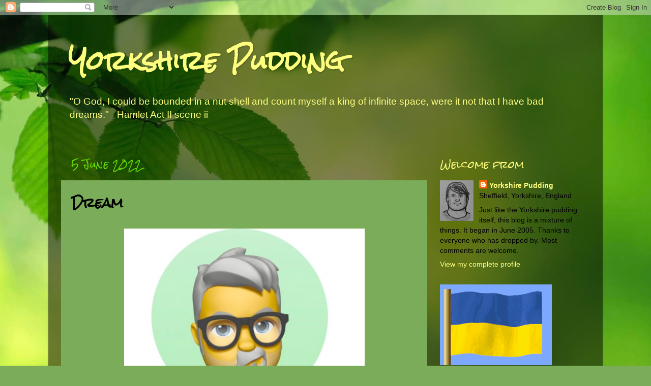

--- FILE ---
content_type: text/html; charset=UTF-8
request_url: http://beefgravy.blogspot.com/2022/06/dream.html
body_size: 29283
content:
<!DOCTYPE html>
<html class='v2' dir='ltr' lang='en-GB'>
<head>
<link href='https://www.blogger.com/static/v1/widgets/4128112664-css_bundle_v2.css' rel='stylesheet' type='text/css'/>
<meta content='width=1100' name='viewport'/>
<meta content='text/html; charset=UTF-8' http-equiv='Content-Type'/>
<meta content='blogger' name='generator'/>
<link href='http://beefgravy.blogspot.com/favicon.ico' rel='icon' type='image/x-icon'/>
<link href='http://beefgravy.blogspot.com/2022/06/dream.html' rel='canonical'/>
<link rel="alternate" type="application/atom+xml" title="   Yorkshire Pudding - Atom" href="http://beefgravy.blogspot.com/feeds/posts/default" />
<link rel="alternate" type="application/rss+xml" title="   Yorkshire Pudding - RSS" href="http://beefgravy.blogspot.com/feeds/posts/default?alt=rss" />
<link rel="service.post" type="application/atom+xml" title="   Yorkshire Pudding - Atom" href="https://www.blogger.com/feeds/13883584/posts/default" />

<link rel="alternate" type="application/atom+xml" title="   Yorkshire Pudding - Atom" href="http://beefgravy.blogspot.com/feeds/7622028220114457145/comments/default" />
<!--Can't find substitution for tag [blog.ieCssRetrofitLinks]-->
<link href='https://blogger.googleusercontent.com/img/b/R29vZ2xl/AVvXsEiFcOgyuqCg3S_gra9lnQZisXvG59IuNriXE-c_L55VL-2g0ebHGW2FA9Juetyi8M4vskuQ-AcZQxjp87ka3oixnXwbphDqPnb24nFH3YpjzLg7FQcEFhU4v4jhshIdrJvJGoCe4oQjuNNXYN_VhNSSR3y_yEy6WNLObRb_fjKfQ77kRJ1uCQ/w473-h355/John%20Gray.jpeg' rel='image_src'/>
<meta content='http://beefgravy.blogspot.com/2022/06/dream.html' property='og:url'/>
<meta content='Dream' property='og:title'/>
<meta content='I am not a big one for dreaming - well at least not for remembering dreams. They float away and disintegrate like smoke. I just cannot hang ...' property='og:description'/>
<meta content='https://blogger.googleusercontent.com/img/b/R29vZ2xl/AVvXsEiFcOgyuqCg3S_gra9lnQZisXvG59IuNriXE-c_L55VL-2g0ebHGW2FA9Juetyi8M4vskuQ-AcZQxjp87ka3oixnXwbphDqPnb24nFH3YpjzLg7FQcEFhU4v4jhshIdrJvJGoCe4oQjuNNXYN_VhNSSR3y_yEy6WNLObRb_fjKfQ77kRJ1uCQ/w1200-h630-p-k-no-nu/John%20Gray.jpeg' property='og:image'/>
<title>   Yorkshire Pudding: Dream</title>
<style type='text/css'>@font-face{font-family:'Rock Salt';font-style:normal;font-weight:400;font-display:swap;src:url(//fonts.gstatic.com/s/rocksalt/v24/MwQ0bhv11fWD6QsAVOZrt0M6p7NGrQ.woff2)format('woff2');unicode-range:U+0000-00FF,U+0131,U+0152-0153,U+02BB-02BC,U+02C6,U+02DA,U+02DC,U+0304,U+0308,U+0329,U+2000-206F,U+20AC,U+2122,U+2191,U+2193,U+2212,U+2215,U+FEFF,U+FFFD;}</style>
<style id='page-skin-1' type='text/css'><!--
/*-----------------------------------------------
Blogger Template Style
Name:     Picture Window
Designer: Blogger
URL:      www.blogger.com
----------------------------------------------- */
/* Content
----------------------------------------------- */
body {
font: normal normal 16px Arial, Tahoma, Helvetica, FreeSans, sans-serif;
color: #000000;
background: #7bac5a url(//themes.googleusercontent.com/image?id=1O68v0l7ayqpM85V2xfD-z63QXDgDzJQgKH3ThSiA-jsf8XlYQ_Yzo2L06OykwDkv14ga) no-repeat fixed top center /* Credit: konradlew (http://www.istockphoto.com/file_closeup.php?id=8057914&platform=blogger) */;
}
html body .region-inner {
min-width: 0;
max-width: 100%;
width: auto;
}
.content-outer {
font-size: 90%;
}
a:link {
text-decoration:none;
color: #ffff7f;
}
a:visited {
text-decoration:none;
color: #ffff7f;
}
a:hover {
text-decoration:underline;
color: #ffff7f;
}
.content-outer {
background: transparent url(https://resources.blogblog.com/blogblog/data/1kt/transparent/black50.png) repeat scroll top left;
-moz-border-radius: 0;
-webkit-border-radius: 0;
-goog-ms-border-radius: 0;
border-radius: 0;
-moz-box-shadow: 0 0 3px rgba(0, 0, 0, .15);
-webkit-box-shadow: 0 0 3px rgba(0, 0, 0, .15);
-goog-ms-box-shadow: 0 0 3px rgba(0, 0, 0, .15);
box-shadow: 0 0 3px rgba(0, 0, 0, .15);
margin: 0 auto;
}
.content-inner {
padding: 10px;
}
/* Header
----------------------------------------------- */
.header-outer {
background: rgba(30, 30, 30, 0) none repeat-x scroll top left;
_background-image: none;
color: #ffff7f;
-moz-border-radius: 0;
-webkit-border-radius: 0;
-goog-ms-border-radius: 0;
border-radius: 0;
}
.Header img, .Header #header-inner {
-moz-border-radius: 0;
-webkit-border-radius: 0;
-goog-ms-border-radius: 0;
border-radius: 0;
}
.header-inner .Header .titlewrapper,
.header-inner .Header .descriptionwrapper {
padding-left: 30px;
padding-right: 30px;
}
.Header h1 {
font: normal bold 48px Rock Salt;
text-shadow: 1px 1px 3px rgba(0, 0, 0, 0.3);
}
.Header h1 a {
color: #ffff7f;
}
.Header .description {
font-size: 130%;
}
/* Tabs
----------------------------------------------- */
.tabs-inner {
margin: .5em 15px 1em;
padding: 0;
}
.tabs-inner .section {
margin: 0;
}
.tabs-inner .widget ul {
padding: 0;
background: #252525 none repeat scroll bottom;
-moz-border-radius: 0;
-webkit-border-radius: 0;
-goog-ms-border-radius: 0;
border-radius: 0;
}
.tabs-inner .widget li {
border: none;
}
.tabs-inner .widget li a {
display: inline-block;
padding: .5em 1em;
margin-right: 0;
color: #ffff00;
font: normal normal 15px Georgia, Utopia, 'Palatino Linotype', Palatino, serif;
-moz-border-radius: 0 0 0 0;
-webkit-border-top-left-radius: 0;
-webkit-border-top-right-radius: 0;
-goog-ms-border-radius: 0 0 0 0;
border-radius: 0 0 0 0;
background: transparent none no-repeat scroll top left;
border-right: 1px solid #000000;
}
.tabs-inner .widget li:first-child a {
padding-left: 1.25em;
-moz-border-radius-topleft: 0;
-moz-border-radius-bottomleft: 0;
-webkit-border-top-left-radius: 0;
-webkit-border-bottom-left-radius: 0;
-goog-ms-border-top-left-radius: 0;
-goog-ms-border-bottom-left-radius: 0;
border-top-left-radius: 0;
border-bottom-left-radius: 0;
}
.tabs-inner .widget li.selected a,
.tabs-inner .widget li a:hover {
position: relative;
z-index: 1;
background: #67de00 none repeat scroll bottom;
color: #ffffff;
-moz-box-shadow: 0 0 0 rgba(0, 0, 0, .15);
-webkit-box-shadow: 0 0 0 rgba(0, 0, 0, .15);
-goog-ms-box-shadow: 0 0 0 rgba(0, 0, 0, .15);
box-shadow: 0 0 0 rgba(0, 0, 0, .15);
}
/* Headings
----------------------------------------------- */
h2 {
font: normal normal 18px Rock Salt;
text-transform: none;
color: #ffff7f;
margin: .5em 0;
}
/* Main
----------------------------------------------- */
.main-outer {
background: transparent none repeat scroll top center;
-moz-border-radius: 0 0 0 0;
-webkit-border-top-left-radius: 0;
-webkit-border-top-right-radius: 0;
-webkit-border-bottom-left-radius: 0;
-webkit-border-bottom-right-radius: 0;
-goog-ms-border-radius: 0 0 0 0;
border-radius: 0 0 0 0;
-moz-box-shadow: 0 0 0 rgba(0, 0, 0, .15);
-webkit-box-shadow: 0 0 0 rgba(0, 0, 0, .15);
-goog-ms-box-shadow: 0 0 0 rgba(0, 0, 0, .15);
box-shadow: 0 0 0 rgba(0, 0, 0, .15);
}
.main-inner {
padding: 15px 20px 20px;
}
.main-inner .column-center-inner {
padding: 0 0;
}
.main-inner .column-left-inner {
padding-left: 0;
}
.main-inner .column-right-inner {
padding-right: 0;
}
/* Posts
----------------------------------------------- */
h3.post-title {
margin: 0;
font: normal bold 24px Rock Salt;
}
.comments h4 {
margin: 1em 0 0;
font: normal bold 24px Rock Salt;
}
.date-header span {
color: #67de00;
}
.post-outer {
background-color: #7bac5a;
border: solid 1px rgba(30, 30, 30, 0);
-moz-border-radius: 0;
-webkit-border-radius: 0;
border-radius: 0;
-goog-ms-border-radius: 0;
padding: 15px 20px;
margin: 0 -20px 20px;
}
.post-body {
line-height: 1.4;
font-size: 110%;
position: relative;
}
.post-header {
margin: 0 0 1.5em;
color: #999999;
line-height: 1.6;
}
.post-footer {
margin: .5em 0 0;
color: #999999;
line-height: 1.6;
}
#blog-pager {
font-size: 140%
}
#comments .comment-author {
padding-top: 1.5em;
border-top: dashed 1px #ccc;
border-top: dashed 1px rgba(128, 128, 128, .5);
background-position: 0 1.5em;
}
#comments .comment-author:first-child {
padding-top: 0;
border-top: none;
}
.avatar-image-container {
margin: .2em 0 0;
}
/* Comments
----------------------------------------------- */
.comments .comments-content .icon.blog-author {
background-repeat: no-repeat;
background-image: url([data-uri]);
}
.comments .comments-content .loadmore a {
border-top: 1px solid #ffff7f;
border-bottom: 1px solid #ffff7f;
}
.comments .continue {
border-top: 2px solid #ffff7f;
}
/* Widgets
----------------------------------------------- */
.widget ul, .widget #ArchiveList ul.flat {
padding: 0;
list-style: none;
}
.widget ul li, .widget #ArchiveList ul.flat li {
border-top: dashed 1px #ccc;
border-top: dashed 1px rgba(128, 128, 128, .5);
}
.widget ul li:first-child, .widget #ArchiveList ul.flat li:first-child {
border-top: none;
}
.widget .post-body ul {
list-style: disc;
}
.widget .post-body ul li {
border: none;
}
/* Footer
----------------------------------------------- */
.footer-outer {
color:#cccccc;
background: transparent none repeat scroll top center;
-moz-border-radius: 0 0 0 0;
-webkit-border-top-left-radius: 0;
-webkit-border-top-right-radius: 0;
-webkit-border-bottom-left-radius: 0;
-webkit-border-bottom-right-radius: 0;
-goog-ms-border-radius: 0 0 0 0;
border-radius: 0 0 0 0;
-moz-box-shadow: 0 0 0 rgba(0, 0, 0, .15);
-webkit-box-shadow: 0 0 0 rgba(0, 0, 0, .15);
-goog-ms-box-shadow: 0 0 0 rgba(0, 0, 0, .15);
box-shadow: 0 0 0 rgba(0, 0, 0, .15);
}
.footer-inner {
padding: 10px 20px 20px;
}
.footer-outer a {
color: #ff9900;
}
.footer-outer a:visited {
color: #dd7700;
}
.footer-outer a:hover {
color: #ffaa00;
}
.footer-outer .widget h2 {
color: #ffffff;
}
/* Mobile
----------------------------------------------- */
html body.mobile {
height: auto;
}
html body.mobile {
min-height: 480px;
background-size: 100% auto;
}
.mobile .body-fauxcolumn-outer {
background: transparent none repeat scroll top left;
}
html .mobile .mobile-date-outer, html .mobile .blog-pager {
border-bottom: none;
background: transparent none repeat scroll top center;
margin-bottom: 10px;
}
.mobile .date-outer {
background: transparent none repeat scroll top center;
}
.mobile .header-outer, .mobile .main-outer,
.mobile .post-outer, .mobile .footer-outer {
-moz-border-radius: 0;
-webkit-border-radius: 0;
-goog-ms-border-radius: 0;
border-radius: 0;
}
.mobile .content-outer,
.mobile .main-outer,
.mobile .post-outer {
background: inherit;
border: none;
}
.mobile .content-outer {
font-size: 100%;
}
.mobile-link-button {
background-color: #ffff7f;
}
.mobile-link-button a:link, .mobile-link-button a:visited {
color: #7bac5a;
}
.mobile-index-contents {
color: #000000;
}
.mobile .tabs-inner .PageList .widget-content {
background: #67de00 none repeat scroll bottom;
color: #ffffff;
}
.mobile .tabs-inner .PageList .widget-content .pagelist-arrow {
border-left: 1px solid #000000;
}

--></style>
<style id='template-skin-1' type='text/css'><!--
body {
min-width: 1090px;
}
.content-outer, .content-fauxcolumn-outer, .region-inner {
min-width: 1090px;
max-width: 1090px;
_width: 1090px;
}
.main-inner .columns {
padding-left: 0;
padding-right: 320px;
}
.main-inner .fauxcolumn-center-outer {
left: 0;
right: 320px;
/* IE6 does not respect left and right together */
_width: expression(this.parentNode.offsetWidth -
parseInt("0") -
parseInt("320px") + 'px');
}
.main-inner .fauxcolumn-left-outer {
width: 0;
}
.main-inner .fauxcolumn-right-outer {
width: 320px;
}
.main-inner .column-left-outer {
width: 0;
right: 100%;
margin-left: -0;
}
.main-inner .column-right-outer {
width: 320px;
margin-right: -320px;
}
#layout {
min-width: 0;
}
#layout .content-outer {
min-width: 0;
width: 800px;
}
#layout .region-inner {
min-width: 0;
width: auto;
}
body#layout div.add_widget {
padding: 8px;
}
body#layout div.add_widget a {
margin-left: 32px;
}
--></style>
<style>
    body {background-image:url(\/\/themes.googleusercontent.com\/image?id=1O68v0l7ayqpM85V2xfD-z63QXDgDzJQgKH3ThSiA-jsf8XlYQ_Yzo2L06OykwDkv14ga);}
    
@media (max-width: 200px) { body {background-image:url(\/\/themes.googleusercontent.com\/image?id=1O68v0l7ayqpM85V2xfD-z63QXDgDzJQgKH3ThSiA-jsf8XlYQ_Yzo2L06OykwDkv14ga&options=w200);}}
@media (max-width: 400px) and (min-width: 201px) { body {background-image:url(\/\/themes.googleusercontent.com\/image?id=1O68v0l7ayqpM85V2xfD-z63QXDgDzJQgKH3ThSiA-jsf8XlYQ_Yzo2L06OykwDkv14ga&options=w400);}}
@media (max-width: 800px) and (min-width: 401px) { body {background-image:url(\/\/themes.googleusercontent.com\/image?id=1O68v0l7ayqpM85V2xfD-z63QXDgDzJQgKH3ThSiA-jsf8XlYQ_Yzo2L06OykwDkv14ga&options=w800);}}
@media (max-width: 1200px) and (min-width: 801px) { body {background-image:url(\/\/themes.googleusercontent.com\/image?id=1O68v0l7ayqpM85V2xfD-z63QXDgDzJQgKH3ThSiA-jsf8XlYQ_Yzo2L06OykwDkv14ga&options=w1200);}}
/* Last tag covers anything over one higher than the previous max-size cap. */
@media (min-width: 1201px) { body {background-image:url(\/\/themes.googleusercontent.com\/image?id=1O68v0l7ayqpM85V2xfD-z63QXDgDzJQgKH3ThSiA-jsf8XlYQ_Yzo2L06OykwDkv14ga&options=w1600);}}
  </style>
<link href='https://www.blogger.com/dyn-css/authorization.css?targetBlogID=13883584&amp;zx=4ad850e8-b638-4a95-af1b-a9c434451039' media='none' onload='if(media!=&#39;all&#39;)media=&#39;all&#39;' rel='stylesheet'/><noscript><link href='https://www.blogger.com/dyn-css/authorization.css?targetBlogID=13883584&amp;zx=4ad850e8-b638-4a95-af1b-a9c434451039' rel='stylesheet'/></noscript>
<meta name='google-adsense-platform-account' content='ca-host-pub-1556223355139109'/>
<meta name='google-adsense-platform-domain' content='blogspot.com'/>

<link rel="stylesheet" href="https://fonts.googleapis.com/css2?display=swap&family=Bookman+Old+Style&family=Acme&family=Oxygen&family=Bubbler+One&family=Dancing+Script&family=Ramabhadra&family=Merriweather&family=Courgette&family=Comic+Neue&family=Oswald&family=Alex+Brush&family=Poppins&family=Oleo+Script&family=Annie+Use+Your+Telescope&family=Rowdies&family=Pacifico&family=Permanent+Marker&family=Cookie&family=Indie+Flower&family=Rubik+Mono+One"></head>
<body class='loading variant-screen'>
<div class='navbar section' id='navbar' name='Navbar'><div class='widget Navbar' data-version='1' id='Navbar1'><script type="text/javascript">
    function setAttributeOnload(object, attribute, val) {
      if(window.addEventListener) {
        window.addEventListener('load',
          function(){ object[attribute] = val; }, false);
      } else {
        window.attachEvent('onload', function(){ object[attribute] = val; });
      }
    }
  </script>
<div id="navbar-iframe-container"></div>
<script type="text/javascript" src="https://apis.google.com/js/platform.js"></script>
<script type="text/javascript">
      gapi.load("gapi.iframes:gapi.iframes.style.bubble", function() {
        if (gapi.iframes && gapi.iframes.getContext) {
          gapi.iframes.getContext().openChild({
              url: 'https://www.blogger.com/navbar/13883584?po\x3d7622028220114457145\x26origin\x3dhttp://beefgravy.blogspot.com',
              where: document.getElementById("navbar-iframe-container"),
              id: "navbar-iframe"
          });
        }
      });
    </script><script type="text/javascript">
(function() {
var script = document.createElement('script');
script.type = 'text/javascript';
script.src = '//pagead2.googlesyndication.com/pagead/js/google_top_exp.js';
var head = document.getElementsByTagName('head')[0];
if (head) {
head.appendChild(script);
}})();
</script>
</div></div>
<div class='body-fauxcolumns'>
<div class='fauxcolumn-outer body-fauxcolumn-outer'>
<div class='cap-top'>
<div class='cap-left'></div>
<div class='cap-right'></div>
</div>
<div class='fauxborder-left'>
<div class='fauxborder-right'></div>
<div class='fauxcolumn-inner'>
</div>
</div>
<div class='cap-bottom'>
<div class='cap-left'></div>
<div class='cap-right'></div>
</div>
</div>
</div>
<div class='content'>
<div class='content-fauxcolumns'>
<div class='fauxcolumn-outer content-fauxcolumn-outer'>
<div class='cap-top'>
<div class='cap-left'></div>
<div class='cap-right'></div>
</div>
<div class='fauxborder-left'>
<div class='fauxborder-right'></div>
<div class='fauxcolumn-inner'>
</div>
</div>
<div class='cap-bottom'>
<div class='cap-left'></div>
<div class='cap-right'></div>
</div>
</div>
</div>
<div class='content-outer'>
<div class='content-cap-top cap-top'>
<div class='cap-left'></div>
<div class='cap-right'></div>
</div>
<div class='fauxborder-left content-fauxborder-left'>
<div class='fauxborder-right content-fauxborder-right'></div>
<div class='content-inner'>
<header>
<div class='header-outer'>
<div class='header-cap-top cap-top'>
<div class='cap-left'></div>
<div class='cap-right'></div>
</div>
<div class='fauxborder-left header-fauxborder-left'>
<div class='fauxborder-right header-fauxborder-right'></div>
<div class='region-inner header-inner'>
<div class='header section' id='header' name='Header'><div class='widget Header' data-version='1' id='Header1'>
<div id='header-inner'>
<div class='titlewrapper'>
<h1 class='title'>
<a href='http://beefgravy.blogspot.com/'>
   Yorkshire Pudding
</a>
</h1>
</div>
<div class='descriptionwrapper'>
<p class='description'><span>"O God, I could be bounded in a nut shell and count myself 
a king of infinite space, 
were it not that I have bad dreams."  
                                                                        -  Hamlet Act II scene ii</span></p>
</div>
</div>
</div></div>
</div>
</div>
<div class='header-cap-bottom cap-bottom'>
<div class='cap-left'></div>
<div class='cap-right'></div>
</div>
</div>
</header>
<div class='tabs-outer'>
<div class='tabs-cap-top cap-top'>
<div class='cap-left'></div>
<div class='cap-right'></div>
</div>
<div class='fauxborder-left tabs-fauxborder-left'>
<div class='fauxborder-right tabs-fauxborder-right'></div>
<div class='region-inner tabs-inner'>
<div class='tabs no-items section' id='crosscol' name='Cross-column'></div>
<div class='tabs no-items section' id='crosscol-overflow' name='Cross-Column 2'></div>
</div>
</div>
<div class='tabs-cap-bottom cap-bottom'>
<div class='cap-left'></div>
<div class='cap-right'></div>
</div>
</div>
<div class='main-outer'>
<div class='main-cap-top cap-top'>
<div class='cap-left'></div>
<div class='cap-right'></div>
</div>
<div class='fauxborder-left main-fauxborder-left'>
<div class='fauxborder-right main-fauxborder-right'></div>
<div class='region-inner main-inner'>
<div class='columns fauxcolumns'>
<div class='fauxcolumn-outer fauxcolumn-center-outer'>
<div class='cap-top'>
<div class='cap-left'></div>
<div class='cap-right'></div>
</div>
<div class='fauxborder-left'>
<div class='fauxborder-right'></div>
<div class='fauxcolumn-inner'>
</div>
</div>
<div class='cap-bottom'>
<div class='cap-left'></div>
<div class='cap-right'></div>
</div>
</div>
<div class='fauxcolumn-outer fauxcolumn-left-outer'>
<div class='cap-top'>
<div class='cap-left'></div>
<div class='cap-right'></div>
</div>
<div class='fauxborder-left'>
<div class='fauxborder-right'></div>
<div class='fauxcolumn-inner'>
</div>
</div>
<div class='cap-bottom'>
<div class='cap-left'></div>
<div class='cap-right'></div>
</div>
</div>
<div class='fauxcolumn-outer fauxcolumn-right-outer'>
<div class='cap-top'>
<div class='cap-left'></div>
<div class='cap-right'></div>
</div>
<div class='fauxborder-left'>
<div class='fauxborder-right'></div>
<div class='fauxcolumn-inner'>
</div>
</div>
<div class='cap-bottom'>
<div class='cap-left'></div>
<div class='cap-right'></div>
</div>
</div>
<!-- corrects IE6 width calculation -->
<div class='columns-inner'>
<div class='column-center-outer'>
<div class='column-center-inner'>
<div class='main section' id='main' name='Main'><div class='widget Blog' data-version='1' id='Blog1'>
<div class='blog-posts hfeed'>

          <div class="date-outer">
        
<h2 class='date-header'><span>5 June 2022</span></h2>

          <div class="date-posts">
        
<div class='post-outer'>
<div class='post hentry uncustomized-post-template' itemprop='blogPost' itemscope='itemscope' itemtype='http://schema.org/BlogPosting'>
<meta content='https://blogger.googleusercontent.com/img/b/R29vZ2xl/AVvXsEiFcOgyuqCg3S_gra9lnQZisXvG59IuNriXE-c_L55VL-2g0ebHGW2FA9Juetyi8M4vskuQ-AcZQxjp87ka3oixnXwbphDqPnb24nFH3YpjzLg7FQcEFhU4v4jhshIdrJvJGoCe4oQjuNNXYN_VhNSSR3y_yEy6WNLObRb_fjKfQ77kRJ1uCQ/w473-h355/John%20Gray.jpeg' itemprop='image_url'/>
<meta content='13883584' itemprop='blogId'/>
<meta content='7622028220114457145' itemprop='postId'/>
<a name='7622028220114457145'></a>
<h3 class='post-title entry-title' itemprop='name'>
Dream
</h3>
<div class='post-header'>
<div class='post-header-line-1'></div>
</div>
<div class='post-body entry-content' id='post-body-7622028220114457145' itemprop='description articleBody'>
<p style="text-align: justify;"></p><div class="separator" style="clear: both; text-align: center;"><a href="https://blogger.googleusercontent.com/img/b/R29vZ2xl/AVvXsEiFcOgyuqCg3S_gra9lnQZisXvG59IuNriXE-c_L55VL-2g0ebHGW2FA9Juetyi8M4vskuQ-AcZQxjp87ka3oixnXwbphDqPnb24nFH3YpjzLg7FQcEFhU4v4jhshIdrJvJGoCe4oQjuNNXYN_VhNSSR3y_yEy6WNLObRb_fjKfQ77kRJ1uCQ/s458/John%20Gray.jpeg" style="margin-left: 1em; margin-right: 1em;"><img border="0" data-original-height="343" data-original-width="458" height="355" src="https://blogger.googleusercontent.com/img/b/R29vZ2xl/AVvXsEiFcOgyuqCg3S_gra9lnQZisXvG59IuNriXE-c_L55VL-2g0ebHGW2FA9Juetyi8M4vskuQ-AcZQxjp87ka3oixnXwbphDqPnb24nFH3YpjzLg7FQcEFhU4v4jhshIdrJvJGoCe4oQjuNNXYN_VhNSSR3y_yEy6WNLObRb_fjKfQ77kRJ1uCQ/w473-h355/John%20Gray.jpeg" width="473" /></a></div><p></p><p style="text-align: justify;"><span style="font-family: Merriweather;">I am not a big one for dreaming - well at least not for remembering dreams. They float away and disintegrate like smoke. I just cannot hang onto them. However, this morning as wakefulness approached, a disturbing dream happened and some of it has remained with me.&nbsp;</span></p><p style="text-align: justify;"><span style="font-family: Merriweather;">I was sitting in the corner of a sunlit cafe with some other people. I don't know who they were. Then who should walk into the cafe but the legendary Welsh blogger , John Gray.</span></p><p style="text-align: justify;"><span style="font-family: Merriweather;">He was a slightly younger version of his present self. His beard was neatly trimmed and he smelt of scented shower cream and shampoo. His skin gleamed as if it had recently been oiled.</span></p><p style="text-align: justify;"><span style="font-family: Merriweather;">This was the first time that I had ever met him and I reached out my right hand for a manly handshake, saying, "John, how lovely to meet you!"</span></p><p style="text-align: justify;"><span style="font-family: Merriweather;">But he ignored my gesture and silently swooped down to kiss my cheek. It would have been my lips but I managed to shift the target at the last moment when I realised&nbsp;what was happening.</span></p><p style="text-align: justify;"><span style="font-family: Merriweather;">He seemed affronted when he sat at the table and I was so shocked that I didn't know what to say. This was, after all, the first time in my adult life that I had ever been kissed by a man.</span></p><p style="text-align: justify;"><span style="font-family: Merriweather;">I suppose it wasn't really a dream. It was veering towards nightmare territory. I hope that readers of this blogpost will not read stuff into it by suggesting murky psychological undercurrents.</span></p><p style="text-align: justify;"><span style="font-family: Merriweather;">Anyway it shook me out of my slumbers and I came downstairs for a pint of tea and a bowl of honey nut cornflakes with slices of banana to watch recorded images of the amazing Platinum Jubilee concert from Buckingham Palace on our television set. Even so, the dream refused to disappear entirely.</span></p>
<div style='clear: both;'></div>
</div>
<div class='post-footer'>
<div class='post-footer-line post-footer-line-1'>
<span class='post-author vcard'>
</span>
<span class='post-timestamp'>
-
<meta content='http://beefgravy.blogspot.com/2022/06/dream.html' itemprop='url'/>
<a class='timestamp-link' href='http://beefgravy.blogspot.com/2022/06/dream.html' rel='bookmark' title='permanent link'><abbr class='published' itemprop='datePublished' title='2022-06-05T10:49:00+01:00'>June 05, 2022</abbr></a>
</span>
<span class='post-comment-link'>
</span>
<span class='post-icons'>
<span class='item-control blog-admin pid-2016344855'>
<a href='https://www.blogger.com/post-edit.g?blogID=13883584&postID=7622028220114457145&from=pencil' title='Edit Post'>
<img alt='' class='icon-action' height='18' src='https://resources.blogblog.com/img/icon18_edit_allbkg.gif' width='18'/>
</a>
</span>
</span>
<div class='post-share-buttons goog-inline-block'>
<a class='goog-inline-block share-button sb-email' href='https://www.blogger.com/share-post.g?blogID=13883584&postID=7622028220114457145&target=email' target='_blank' title='Email This'><span class='share-button-link-text'>Email This</span></a><a class='goog-inline-block share-button sb-blog' href='https://www.blogger.com/share-post.g?blogID=13883584&postID=7622028220114457145&target=blog' onclick='window.open(this.href, "_blank", "height=270,width=475"); return false;' target='_blank' title='BlogThis!'><span class='share-button-link-text'>BlogThis!</span></a><a class='goog-inline-block share-button sb-twitter' href='https://www.blogger.com/share-post.g?blogID=13883584&postID=7622028220114457145&target=twitter' target='_blank' title='Share to X'><span class='share-button-link-text'>Share to X</span></a><a class='goog-inline-block share-button sb-facebook' href='https://www.blogger.com/share-post.g?blogID=13883584&postID=7622028220114457145&target=facebook' onclick='window.open(this.href, "_blank", "height=430,width=640"); return false;' target='_blank' title='Share to Facebook'><span class='share-button-link-text'>Share to Facebook</span></a><a class='goog-inline-block share-button sb-pinterest' href='https://www.blogger.com/share-post.g?blogID=13883584&postID=7622028220114457145&target=pinterest' target='_blank' title='Share to Pinterest'><span class='share-button-link-text'>Share to Pinterest</span></a>
</div>
</div>
<div class='post-footer-line post-footer-line-2'>
<span class='post-labels'>
</span>
</div>
<div class='post-footer-line post-footer-line-3'>
<span class='post-location'>
</span>
</div>
</div>
</div>
<div class='comments' id='comments'>
<a name='comments'></a>
<h4>45 comments:</h4>
<div class='comments-content'>
<script async='async' src='' type='text/javascript'></script>
<script type='text/javascript'>
    (function() {
      var items = null;
      var msgs = null;
      var config = {};

// <![CDATA[
      var cursor = null;
      if (items && items.length > 0) {
        cursor = parseInt(items[items.length - 1].timestamp) + 1;
      }

      var bodyFromEntry = function(entry) {
        var text = (entry &&
                    ((entry.content && entry.content.$t) ||
                     (entry.summary && entry.summary.$t))) ||
            '';
        if (entry && entry.gd$extendedProperty) {
          for (var k in entry.gd$extendedProperty) {
            if (entry.gd$extendedProperty[k].name == 'blogger.contentRemoved') {
              return '<span class="deleted-comment">' + text + '</span>';
            }
          }
        }
        return text;
      }

      var parse = function(data) {
        cursor = null;
        var comments = [];
        if (data && data.feed && data.feed.entry) {
          for (var i = 0, entry; entry = data.feed.entry[i]; i++) {
            var comment = {};
            // comment ID, parsed out of the original id format
            var id = /blog-(\d+).post-(\d+)/.exec(entry.id.$t);
            comment.id = id ? id[2] : null;
            comment.body = bodyFromEntry(entry);
            comment.timestamp = Date.parse(entry.published.$t) + '';
            if (entry.author && entry.author.constructor === Array) {
              var auth = entry.author[0];
              if (auth) {
                comment.author = {
                  name: (auth.name ? auth.name.$t : undefined),
                  profileUrl: (auth.uri ? auth.uri.$t : undefined),
                  avatarUrl: (auth.gd$image ? auth.gd$image.src : undefined)
                };
              }
            }
            if (entry.link) {
              if (entry.link[2]) {
                comment.link = comment.permalink = entry.link[2].href;
              }
              if (entry.link[3]) {
                var pid = /.*comments\/default\/(\d+)\?.*/.exec(entry.link[3].href);
                if (pid && pid[1]) {
                  comment.parentId = pid[1];
                }
              }
            }
            comment.deleteclass = 'item-control blog-admin';
            if (entry.gd$extendedProperty) {
              for (var k in entry.gd$extendedProperty) {
                if (entry.gd$extendedProperty[k].name == 'blogger.itemClass') {
                  comment.deleteclass += ' ' + entry.gd$extendedProperty[k].value;
                } else if (entry.gd$extendedProperty[k].name == 'blogger.displayTime') {
                  comment.displayTime = entry.gd$extendedProperty[k].value;
                }
              }
            }
            comments.push(comment);
          }
        }
        return comments;
      };

      var paginator = function(callback) {
        if (hasMore()) {
          var url = config.feed + '?alt=json&v=2&orderby=published&reverse=false&max-results=50';
          if (cursor) {
            url += '&published-min=' + new Date(cursor).toISOString();
          }
          window.bloggercomments = function(data) {
            var parsed = parse(data);
            cursor = parsed.length < 50 ? null
                : parseInt(parsed[parsed.length - 1].timestamp) + 1
            callback(parsed);
            window.bloggercomments = null;
          }
          url += '&callback=bloggercomments';
          var script = document.createElement('script');
          script.type = 'text/javascript';
          script.src = url;
          document.getElementsByTagName('head')[0].appendChild(script);
        }
      };
      var hasMore = function() {
        return !!cursor;
      };
      var getMeta = function(key, comment) {
        if ('iswriter' == key) {
          var matches = !!comment.author
              && comment.author.name == config.authorName
              && comment.author.profileUrl == config.authorUrl;
          return matches ? 'true' : '';
        } else if ('deletelink' == key) {
          return config.baseUri + '/comment/delete/'
               + config.blogId + '/' + comment.id;
        } else if ('deleteclass' == key) {
          return comment.deleteclass;
        }
        return '';
      };

      var replybox = null;
      var replyUrlParts = null;
      var replyParent = undefined;

      var onReply = function(commentId, domId) {
        if (replybox == null) {
          // lazily cache replybox, and adjust to suit this style:
          replybox = document.getElementById('comment-editor');
          if (replybox != null) {
            replybox.height = '250px';
            replybox.style.display = 'block';
            replyUrlParts = replybox.src.split('#');
          }
        }
        if (replybox && (commentId !== replyParent)) {
          replybox.src = '';
          document.getElementById(domId).insertBefore(replybox, null);
          replybox.src = replyUrlParts[0]
              + (commentId ? '&parentID=' + commentId : '')
              + '#' + replyUrlParts[1];
          replyParent = commentId;
        }
      };

      var hash = (window.location.hash || '#').substring(1);
      var startThread, targetComment;
      if (/^comment-form_/.test(hash)) {
        startThread = hash.substring('comment-form_'.length);
      } else if (/^c[0-9]+$/.test(hash)) {
        targetComment = hash.substring(1);
      }

      // Configure commenting API:
      var configJso = {
        'maxDepth': config.maxThreadDepth
      };
      var provider = {
        'id': config.postId,
        'data': items,
        'loadNext': paginator,
        'hasMore': hasMore,
        'getMeta': getMeta,
        'onReply': onReply,
        'rendered': true,
        'initComment': targetComment,
        'initReplyThread': startThread,
        'config': configJso,
        'messages': msgs
      };

      var render = function() {
        if (window.goog && window.goog.comments) {
          var holder = document.getElementById('comment-holder');
          window.goog.comments.render(holder, provider);
        }
      };

      // render now, or queue to render when library loads:
      if (window.goog && window.goog.comments) {
        render();
      } else {
        window.goog = window.goog || {};
        window.goog.comments = window.goog.comments || {};
        window.goog.comments.loadQueue = window.goog.comments.loadQueue || [];
        window.goog.comments.loadQueue.push(render);
      }
    })();
// ]]>
  </script>
<div id='comment-holder'>
<div class="comment-thread toplevel-thread"><ol id="top-ra"><li class="comment" id="c4128079328790267936"><div class="avatar-image-container"><img src="//resources.blogblog.com/img/blank.gif" alt=""/></div><div class="comment-block"><div class="comment-header"><cite class="user">Anonymous</cite><span class="icon user "></span><span class="datetime secondary-text"><a rel="nofollow" href="http://beefgravy.blogspot.com/2022/06/dream.html?showComment=1654423907530#c4128079328790267936">11:11 am</a></span></div><p class="comment-content">&quot;I hope that readers of this blogpost will not read stuff into it...&quot;. I am laughing at your suggestion. Of course we will read things into your dream. Mind, I am a little jealous that you did not dream about me.</p><span class="comment-actions secondary-text"><a class="comment-reply" target="_self" data-comment-id="4128079328790267936">Reply</a><span class="item-control blog-admin blog-admin pid-1060916167"><a target="_self" href="https://www.blogger.com/comment/delete/13883584/4128079328790267936">Delete</a></span></span></div><div class="comment-replies"><div id="c4128079328790267936-rt" class="comment-thread inline-thread"><span class="thread-toggle thread-expanded"><span class="thread-arrow"></span><span class="thread-count"><a target="_self">Replies</a></span></span><ol id="c4128079328790267936-ra" class="thread-chrome thread-expanded"><div><li class="comment" id="c1713770375457220404"><div class="avatar-image-container"><img src="//1.bp.blogspot.com/-S4-yWiAzSbk/Zouq3Rjev1I/AAAAAAAAmBo/of7aDZDE_0g-nmFI_qmz566itjijeziVACK4BGAYYCw/s35/DSC03837.JPG" alt=""/></div><div class="comment-block"><div class="comment-header"><cite class="user"><a href="https://www.blogger.com/profile/06019673884543913089" rel="nofollow">Yorkshire Pudding</a></cite><span class="icon user blog-author"></span><span class="datetime secondary-text"><a rel="nofollow" href="http://beefgravy.blogspot.com/2022/06/dream.html?showComment=1654424709497#c1713770375457220404">11:25 am</a></span></div><p class="comment-content">Sorry. You are just not my type Andrew.</p><span class="comment-actions secondary-text"><span class="item-control blog-admin blog-admin pid-2016344855"><a target="_self" href="https://www.blogger.com/comment/delete/13883584/1713770375457220404">Delete</a></span></span></div><div class="comment-replies"><div id="c1713770375457220404-rt" class="comment-thread inline-thread hidden"><span class="thread-toggle thread-expanded"><span class="thread-arrow"></span><span class="thread-count"><a target="_self">Replies</a></span></span><ol id="c1713770375457220404-ra" class="thread-chrome thread-expanded"><div></div><div id="c1713770375457220404-continue" class="continue"><a class="comment-reply" target="_self" data-comment-id="1713770375457220404">Reply</a></div></ol></div></div><div class="comment-replybox-single" id="c1713770375457220404-ce"></div></li></div><div id="c4128079328790267936-continue" class="continue"><a class="comment-reply" target="_self" data-comment-id="4128079328790267936">Reply</a></div></ol></div></div><div class="comment-replybox-single" id="c4128079328790267936-ce"></div></li><li class="comment" id="c3501100416418739148"><div class="avatar-image-container"><img src="//blogger.googleusercontent.com/img/b/R29vZ2xl/AVvXsEjEXrFqBokfkbWcHlhv19DIzN-y0EB5Aq_G6geW0I_Td2xYvP9bg3ujXuWOyb1uqtIGkuN1q4gUObHzZYH3lU4OYpw_NjO517lvMHO39P7VcGs7AAo5-iX_2uhr-AFbJj4/s45-c/New+Doc_2.jpg" alt=""/></div><div class="comment-block"><div class="comment-header"><cite class="user"><a href="https://www.blogger.com/profile/13621488409334115930" rel="nofollow">Jennytc</a></cite><span class="icon user "></span><span class="datetime secondary-text"><a rel="nofollow" href="http://beefgravy.blogspot.com/2022/06/dream.html?showComment=1654425463814#c3501100416418739148">11:37 am</a></span></div><p class="comment-content">Yes, it&#39;s odd how some dreams and their atmosphere stay with us long after we have woken up and started the next day. According to Keith, I do a lot of arm waving and shouting when I&#39;m asleep but I think he&#39;s just making it up. :)</p><span class="comment-actions secondary-text"><a class="comment-reply" target="_self" data-comment-id="3501100416418739148">Reply</a><span class="item-control blog-admin blog-admin pid-2116949008"><a target="_self" href="https://www.blogger.com/comment/delete/13883584/3501100416418739148">Delete</a></span></span></div><div class="comment-replies"><div id="c3501100416418739148-rt" class="comment-thread inline-thread"><span class="thread-toggle thread-expanded"><span class="thread-arrow"></span><span class="thread-count"><a target="_self">Replies</a></span></span><ol id="c3501100416418739148-ra" class="thread-chrome thread-expanded"><div><li class="comment" id="c7927592202924411005"><div class="avatar-image-container"><img src="//1.bp.blogspot.com/-S4-yWiAzSbk/Zouq3Rjev1I/AAAAAAAAmBo/of7aDZDE_0g-nmFI_qmz566itjijeziVACK4BGAYYCw/s35/DSC03837.JPG" alt=""/></div><div class="comment-block"><div class="comment-header"><cite class="user"><a href="https://www.blogger.com/profile/06019673884543913089" rel="nofollow">Yorkshire Pudding</a></cite><span class="icon user blog-author"></span><span class="datetime secondary-text"><a rel="nofollow" href="http://beefgravy.blogspot.com/2022/06/dream.html?showComment=1654425933074#c7927592202924411005">11:45 am</a></span></div><p class="comment-content">Nice of you to call round again Jenny. Perhaps you dream that you are an air traffic controller guiding planes onto the &quot;apron&quot; by the terminal.</p><span class="comment-actions secondary-text"><span class="item-control blog-admin blog-admin pid-2016344855"><a target="_self" href="https://www.blogger.com/comment/delete/13883584/7927592202924411005">Delete</a></span></span></div><div class="comment-replies"><div id="c7927592202924411005-rt" class="comment-thread inline-thread hidden"><span class="thread-toggle thread-expanded"><span class="thread-arrow"></span><span class="thread-count"><a target="_self">Replies</a></span></span><ol id="c7927592202924411005-ra" class="thread-chrome thread-expanded"><div></div><div id="c7927592202924411005-continue" class="continue"><a class="comment-reply" target="_self" data-comment-id="7927592202924411005">Reply</a></div></ol></div></div><div class="comment-replybox-single" id="c7927592202924411005-ce"></div></li></div><div id="c3501100416418739148-continue" class="continue"><a class="comment-reply" target="_self" data-comment-id="3501100416418739148">Reply</a></div></ol></div></div><div class="comment-replybox-single" id="c3501100416418739148-ce"></div></li><li class="comment" id="c6897280825582888291"><div class="avatar-image-container"><img src="//blogger.googleusercontent.com/img/b/R29vZ2xl/AVvXsEjEXrFqBokfkbWcHlhv19DIzN-y0EB5Aq_G6geW0I_Td2xYvP9bg3ujXuWOyb1uqtIGkuN1q4gUObHzZYH3lU4OYpw_NjO517lvMHO39P7VcGs7AAo5-iX_2uhr-AFbJj4/s45-c/New+Doc_2.jpg" alt=""/></div><div class="comment-block"><div class="comment-header"><cite class="user"><a href="https://www.blogger.com/profile/13621488409334115930" rel="nofollow">Jennytc</a></cite><span class="icon user "></span><span class="datetime secondary-text"><a rel="nofollow" href="http://beefgravy.blogspot.com/2022/06/dream.html?showComment=1654427164806#c6897280825582888291">12:06 pm</a></span></div><p class="comment-content">No, most of the dreams I remember are teaching related - more like nightmares really!  </p><span class="comment-actions secondary-text"><a class="comment-reply" target="_self" data-comment-id="6897280825582888291">Reply</a><span class="item-control blog-admin blog-admin pid-2116949008"><a target="_self" href="https://www.blogger.com/comment/delete/13883584/6897280825582888291">Delete</a></span></span></div><div class="comment-replies"><div id="c6897280825582888291-rt" class="comment-thread inline-thread"><span class="thread-toggle thread-expanded"><span class="thread-arrow"></span><span class="thread-count"><a target="_self">Replies</a></span></span><ol id="c6897280825582888291-ra" class="thread-chrome thread-expanded"><div><li class="comment" id="c9014937999406319076"><div class="avatar-image-container"><img src="//1.bp.blogspot.com/-S4-yWiAzSbk/Zouq3Rjev1I/AAAAAAAAmBo/of7aDZDE_0g-nmFI_qmz566itjijeziVACK4BGAYYCw/s35/DSC03837.JPG" alt=""/></div><div class="comment-block"><div class="comment-header"><cite class="user"><a href="https://www.blogger.com/profile/06019673884543913089" rel="nofollow">Yorkshire Pudding</a></cite><span class="icon user blog-author"></span><span class="datetime secondary-text"><a rel="nofollow" href="http://beefgravy.blogspot.com/2022/06/dream.html?showComment=1654433132750#c9014937999406319076">1:45 pm</a></span></div><p class="comment-content">No wonder you were thrashing about!</p><span class="comment-actions secondary-text"><span class="item-control blog-admin blog-admin pid-2016344855"><a target="_self" href="https://www.blogger.com/comment/delete/13883584/9014937999406319076">Delete</a></span></span></div><div class="comment-replies"><div id="c9014937999406319076-rt" class="comment-thread inline-thread hidden"><span class="thread-toggle thread-expanded"><span class="thread-arrow"></span><span class="thread-count"><a target="_self">Replies</a></span></span><ol id="c9014937999406319076-ra" class="thread-chrome thread-expanded"><div></div><div id="c9014937999406319076-continue" class="continue"><a class="comment-reply" target="_self" data-comment-id="9014937999406319076">Reply</a></div></ol></div></div><div class="comment-replybox-single" id="c9014937999406319076-ce"></div></li></div><div id="c6897280825582888291-continue" class="continue"><a class="comment-reply" target="_self" data-comment-id="6897280825582888291">Reply</a></div></ol></div></div><div class="comment-replybox-single" id="c6897280825582888291-ce"></div></li><li class="comment" id="c4535769254127073171"><div class="avatar-image-container"><img src="//2.bp.blogspot.com/-h6vWhZEEbyE/Y17uk_9Sn3I/AAAAAAABHP8/B2mQk315NJk_Qo4zmrPewDyvDflQHbe6wCK4BGAYYCw/s35/60D36287-4E0F-4492-88EC-CCA22136709C.jpeg" alt=""/></div><div class="comment-block"><div class="comment-header"><cite class="user"><a href="https://www.blogger.com/profile/05704656564078750607" rel="nofollow">Librarian</a></cite><span class="icon user "></span><span class="datetime secondary-text"><a rel="nofollow" href="http://beefgravy.blogspot.com/2022/06/dream.html?showComment=1654429255755#c4535769254127073171">12:40 pm</a></span></div><p class="comment-content">Strangely enough, I have never dreamt of fellow bloggers, or of blogging. I often remember my dreams, and one that has stuck with me was about my sister. The family were meeting at my grandparents&#8216; house, and my sister did not turn up. We were worried and wondering where she might be, until we learned that she had fallen out of a window from her attic flat and died. The dream left me with unspeakable sadness for days afterwards, even though I instantly knew it had only been a dream the moment I woke up. Even now, just thinking and writing about that dream which happened decades ago, I could cry.</p><span class="comment-actions secondary-text"><a class="comment-reply" target="_self" data-comment-id="4535769254127073171">Reply</a><span class="item-control blog-admin blog-admin pid-568212453"><a target="_self" href="https://www.blogger.com/comment/delete/13883584/4535769254127073171">Delete</a></span></span></div><div class="comment-replies"><div id="c4535769254127073171-rt" class="comment-thread inline-thread"><span class="thread-toggle thread-expanded"><span class="thread-arrow"></span><span class="thread-count"><a target="_self">Replies</a></span></span><ol id="c4535769254127073171-ra" class="thread-chrome thread-expanded"><div><li class="comment" id="c2694395029504440575"><div class="avatar-image-container"><img src="//1.bp.blogspot.com/-S4-yWiAzSbk/Zouq3Rjev1I/AAAAAAAAmBo/of7aDZDE_0g-nmFI_qmz566itjijeziVACK4BGAYYCw/s35/DSC03837.JPG" alt=""/></div><div class="comment-block"><div class="comment-header"><cite class="user"><a href="https://www.blogger.com/profile/06019673884543913089" rel="nofollow">Yorkshire Pudding</a></cite><span class="icon user blog-author"></span><span class="datetime secondary-text"><a rel="nofollow" href="http://beefgravy.blogspot.com/2022/06/dream.html?showComment=1654433275188#c2694395029504440575">1:47 pm</a></span></div><p class="comment-content">Awful. When I was about nine or ten, I dreamt that my parents had been killed in a car accident. I felt lost and utterly distraught when I woke up. I think of it as a key moment in my life even though it was &quot;only&quot; a dream</p><span class="comment-actions secondary-text"><span class="item-control blog-admin blog-admin pid-2016344855"><a target="_self" href="https://www.blogger.com/comment/delete/13883584/2694395029504440575">Delete</a></span></span></div><div class="comment-replies"><div id="c2694395029504440575-rt" class="comment-thread inline-thread hidden"><span class="thread-toggle thread-expanded"><span class="thread-arrow"></span><span class="thread-count"><a target="_self">Replies</a></span></span><ol id="c2694395029504440575-ra" class="thread-chrome thread-expanded"><div></div><div id="c2694395029504440575-continue" class="continue"><a class="comment-reply" target="_self" data-comment-id="2694395029504440575">Reply</a></div></ol></div></div><div class="comment-replybox-single" id="c2694395029504440575-ce"></div></li></div><div id="c4535769254127073171-continue" class="continue"><a class="comment-reply" target="_self" data-comment-id="4535769254127073171">Reply</a></div></ol></div></div><div class="comment-replybox-single" id="c4535769254127073171-ce"></div></li><li class="comment" id="c4383807738014651517"><div class="avatar-image-container"><img src="//3.bp.blogspot.com/--h9IAv2fKVE/ZN25WojV84I/AAAAAAAAbhs/SsCA-g7S5hQALF5cKWD3lOhLPQecAaZVQCK4BGAYYCw/s35/*" alt=""/></div><div class="comment-block"><div class="comment-header"><cite class="user"><a href="https://www.blogger.com/profile/14794655013673748992" rel="nofollow">River</a></cite><span class="icon user "></span><span class="datetime secondary-text"><a rel="nofollow" href="http://beefgravy.blogspot.com/2022/06/dream.html?showComment=1654429479658#c4383807738014651517">12:44 pm</a></span></div><p class="comment-content">Yikes! I&#39;ve had a few weird dreams but usually they don&#39;t involve other people, just places.</p><span class="comment-actions secondary-text"><a class="comment-reply" target="_self" data-comment-id="4383807738014651517">Reply</a><span class="item-control blog-admin blog-admin pid-1924283777"><a target="_self" href="https://www.blogger.com/comment/delete/13883584/4383807738014651517">Delete</a></span></span></div><div class="comment-replies"><div id="c4383807738014651517-rt" class="comment-thread inline-thread"><span class="thread-toggle thread-expanded"><span class="thread-arrow"></span><span class="thread-count"><a target="_self">Replies</a></span></span><ol id="c4383807738014651517-ra" class="thread-chrome thread-expanded"><div><li class="comment" id="c469836735800517532"><div class="avatar-image-container"><img src="//1.bp.blogspot.com/-S4-yWiAzSbk/Zouq3Rjev1I/AAAAAAAAmBo/of7aDZDE_0g-nmFI_qmz566itjijeziVACK4BGAYYCw/s35/DSC03837.JPG" alt=""/></div><div class="comment-block"><div class="comment-header"><cite class="user"><a href="https://www.blogger.com/profile/06019673884543913089" rel="nofollow">Yorkshire Pudding</a></cite><span class="icon user blog-author"></span><span class="datetime secondary-text"><a rel="nofollow" href="http://beefgravy.blogspot.com/2022/06/dream.html?showComment=1654433383514#c469836735800517532">1:49 pm</a></span></div><p class="comment-content">No people? A psychiatrist might have a think or two to say about that River!</p><span class="comment-actions secondary-text"><span class="item-control blog-admin blog-admin pid-2016344855"><a target="_self" href="https://www.blogger.com/comment/delete/13883584/469836735800517532">Delete</a></span></span></div><div class="comment-replies"><div id="c469836735800517532-rt" class="comment-thread inline-thread hidden"><span class="thread-toggle thread-expanded"><span class="thread-arrow"></span><span class="thread-count"><a target="_self">Replies</a></span></span><ol id="c469836735800517532-ra" class="thread-chrome thread-expanded"><div></div><div id="c469836735800517532-continue" class="continue"><a class="comment-reply" target="_self" data-comment-id="469836735800517532">Reply</a></div></ol></div></div><div class="comment-replybox-single" id="c469836735800517532-ce"></div></li><li class="comment" id="c7520624826507130404"><div class="avatar-image-container"><img src="//3.bp.blogspot.com/--h9IAv2fKVE/ZN25WojV84I/AAAAAAAAbhs/SsCA-g7S5hQALF5cKWD3lOhLPQecAaZVQCK4BGAYYCw/s35/*" alt=""/></div><div class="comment-block"><div class="comment-header"><cite class="user"><a href="https://www.blogger.com/profile/14794655013673748992" rel="nofollow">River</a></cite><span class="icon user "></span><span class="datetime secondary-text"><a rel="nofollow" href="http://beefgravy.blogspot.com/2022/06/dream.html?showComment=1654498612736#c7520624826507130404">7:56 am</a></span></div><p class="comment-content">I&#39;m searching for &quot;home&quot;. Every place I have ever lived in is just a place to live. I am never &quot;home&quot;. </p><span class="comment-actions secondary-text"><span class="item-control blog-admin blog-admin pid-1924283777"><a target="_self" href="https://www.blogger.com/comment/delete/13883584/7520624826507130404">Delete</a></span></span></div><div class="comment-replies"><div id="c7520624826507130404-rt" class="comment-thread inline-thread hidden"><span class="thread-toggle thread-expanded"><span class="thread-arrow"></span><span class="thread-count"><a target="_self">Replies</a></span></span><ol id="c7520624826507130404-ra" class="thread-chrome thread-expanded"><div></div><div id="c7520624826507130404-continue" class="continue"><a class="comment-reply" target="_self" data-comment-id="7520624826507130404">Reply</a></div></ol></div></div><div class="comment-replybox-single" id="c7520624826507130404-ce"></div></li><li class="comment" id="c3226953066477376566"><div class="avatar-image-container"><img src="//1.bp.blogspot.com/-S4-yWiAzSbk/Zouq3Rjev1I/AAAAAAAAmBo/of7aDZDE_0g-nmFI_qmz566itjijeziVACK4BGAYYCw/s35/DSC03837.JPG" alt=""/></div><div class="comment-block"><div class="comment-header"><cite class="user"><a href="https://www.blogger.com/profile/06019673884543913089" rel="nofollow">Yorkshire Pudding</a></cite><span class="icon user blog-author"></span><span class="datetime secondary-text"><a rel="nofollow" href="http://beefgravy.blogspot.com/2022/06/dream.html?showComment=1654505080167#c3226953066477376566">9:44 am</a></span></div><p class="comment-content">Interesting that you have analysed your own dreaming pattern.</p><span class="comment-actions secondary-text"><span class="item-control blog-admin blog-admin pid-2016344855"><a target="_self" href="https://www.blogger.com/comment/delete/13883584/3226953066477376566">Delete</a></span></span></div><div class="comment-replies"><div id="c3226953066477376566-rt" class="comment-thread inline-thread hidden"><span class="thread-toggle thread-expanded"><span class="thread-arrow"></span><span class="thread-count"><a target="_self">Replies</a></span></span><ol id="c3226953066477376566-ra" class="thread-chrome thread-expanded"><div></div><div id="c3226953066477376566-continue" class="continue"><a class="comment-reply" target="_self" data-comment-id="3226953066477376566">Reply</a></div></ol></div></div><div class="comment-replybox-single" id="c3226953066477376566-ce"></div></li></div><div id="c4383807738014651517-continue" class="continue"><a class="comment-reply" target="_self" data-comment-id="4383807738014651517">Reply</a></div></ol></div></div><div class="comment-replybox-single" id="c4383807738014651517-ce"></div></li><li class="comment" id="c2457873251050804373"><div class="avatar-image-container"><img src="//blogger.googleusercontent.com/img/b/R29vZ2xl/AVvXsEilAtnAwK6rWI5F5Akg17R4_6M6lJszAANSNbR_NVxOphpdKVjvN-gO5R1l3CtsKe9OSwMLKSU0g-LFRhOh174j_-iax6Mn977_KmHF8PbkLJ_18C56bt0Y2Fi21iIv52g/s45-c/FACEBOOK+peace.jpg" alt=""/></div><div class="comment-block"><div class="comment-header"><cite class="user"><a href="https://www.blogger.com/profile/15302478126147924237" rel="nofollow">Bob</a></cite><span class="icon user "></span><span class="datetime secondary-text"><a rel="nofollow" href="http://beefgravy.blogspot.com/2022/06/dream.html?showComment=1654430092604#c2457873251050804373">12:54 pm</a></span></div><p class="comment-content">I have very vivid dreams and remember many of them upon waking. i don&#39;t often understand them, but I remember them.</p><span class="comment-actions secondary-text"><a class="comment-reply" target="_self" data-comment-id="2457873251050804373">Reply</a><span class="item-control blog-admin blog-admin pid-1939460974"><a target="_self" href="https://www.blogger.com/comment/delete/13883584/2457873251050804373">Delete</a></span></span></div><div class="comment-replies"><div id="c2457873251050804373-rt" class="comment-thread inline-thread"><span class="thread-toggle thread-expanded"><span class="thread-arrow"></span><span class="thread-count"><a target="_self">Replies</a></span></span><ol id="c2457873251050804373-ra" class="thread-chrome thread-expanded"><div><li class="comment" id="c3990554978298996399"><div class="avatar-image-container"><img src="//1.bp.blogspot.com/-S4-yWiAzSbk/Zouq3Rjev1I/AAAAAAAAmBo/of7aDZDE_0g-nmFI_qmz566itjijeziVACK4BGAYYCw/s35/DSC03837.JPG" alt=""/></div><div class="comment-block"><div class="comment-header"><cite class="user"><a href="https://www.blogger.com/profile/06019673884543913089" rel="nofollow">Yorkshire Pudding</a></cite><span class="icon user blog-author"></span><span class="datetime secondary-text"><a rel="nofollow" href="http://beefgravy.blogspot.com/2022/06/dream.html?showComment=1654433487518#c3990554978298996399">1:51 pm</a></span></div><p class="comment-content">When I was a camp counsellor in Ohio in the seventies, the guy I shared my cabin with often woke up and said that he was exhausted or shattered because he had been dreaming so hard.</p><span class="comment-actions secondary-text"><span class="item-control blog-admin blog-admin pid-2016344855"><a target="_self" href="https://www.blogger.com/comment/delete/13883584/3990554978298996399">Delete</a></span></span></div><div class="comment-replies"><div id="c3990554978298996399-rt" class="comment-thread inline-thread hidden"><span class="thread-toggle thread-expanded"><span class="thread-arrow"></span><span class="thread-count"><a target="_self">Replies</a></span></span><ol id="c3990554978298996399-ra" class="thread-chrome thread-expanded"><div></div><div id="c3990554978298996399-continue" class="continue"><a class="comment-reply" target="_self" data-comment-id="3990554978298996399">Reply</a></div></ol></div></div><div class="comment-replybox-single" id="c3990554978298996399-ce"></div></li></div><div id="c2457873251050804373-continue" class="continue"><a class="comment-reply" target="_self" data-comment-id="2457873251050804373">Reply</a></div></ol></div></div><div class="comment-replybox-single" id="c2457873251050804373-ce"></div></li><li class="comment" id="c1455246142497248437"><div class="avatar-image-container"><img src="//blogger.googleusercontent.com/img/b/R29vZ2xl/AVvXsEio5lyFFp3gO8xZk5oAqAC-KceqC-dFo1u7pQ9zOU-23jp8aSwdfqX1MXyGt5uiZAtdMPBDwxXB8SzDW5OvrD4TMMfHeCx92KfEI6G4uqVg8ApWYfI_PIXoUKV8ikoA5q66bg8DWrpbrZenENTgTnWyzS9Fcy4u0t8wZdQHULHt2S6jpA/s45/avatar2.jpg" alt=""/></div><div class="comment-block"><div class="comment-header"><cite class="user"><a href="https://www.blogger.com/profile/01373622852406554111" rel="nofollow">JayCee</a></cite><span class="icon user "></span><span class="datetime secondary-text"><a rel="nofollow" href="http://beefgravy.blogspot.com/2022/06/dream.html?showComment=1654430420777#c1455246142497248437">1:00 pm</a></span></div><p class="comment-content">I hope you were flattered that you were considered someone who warranted a kiss.</p><span class="comment-actions secondary-text"><a class="comment-reply" target="_self" data-comment-id="1455246142497248437">Reply</a><span class="item-control blog-admin blog-admin pid-1002230392"><a target="_self" href="https://www.blogger.com/comment/delete/13883584/1455246142497248437">Delete</a></span></span></div><div class="comment-replies"><div id="c1455246142497248437-rt" class="comment-thread inline-thread"><span class="thread-toggle thread-expanded"><span class="thread-arrow"></span><span class="thread-count"><a target="_self">Replies</a></span></span><ol id="c1455246142497248437-ra" class="thread-chrome thread-expanded"><div><li class="comment" id="c9092426495048581469"><div class="avatar-image-container"><img src="//1.bp.blogspot.com/-S4-yWiAzSbk/Zouq3Rjev1I/AAAAAAAAmBo/of7aDZDE_0g-nmFI_qmz566itjijeziVACK4BGAYYCw/s35/DSC03837.JPG" alt=""/></div><div class="comment-block"><div class="comment-header"><cite class="user"><a href="https://www.blogger.com/profile/06019673884543913089" rel="nofollow">Yorkshire Pudding</a></cite><span class="icon user blog-author"></span><span class="datetime secondary-text"><a rel="nofollow" href="http://beefgravy.blogspot.com/2022/06/dream.html?showComment=1654433558049#c9092426495048581469">1:52 pm</a></span></div><p class="comment-content">From you I might have felt that way but not from a hairy Welsh bloke.</p><span class="comment-actions secondary-text"><span class="item-control blog-admin blog-admin pid-2016344855"><a target="_self" href="https://www.blogger.com/comment/delete/13883584/9092426495048581469">Delete</a></span></span></div><div class="comment-replies"><div id="c9092426495048581469-rt" class="comment-thread inline-thread hidden"><span class="thread-toggle thread-expanded"><span class="thread-arrow"></span><span class="thread-count"><a target="_self">Replies</a></span></span><ol id="c9092426495048581469-ra" class="thread-chrome thread-expanded"><div></div><div id="c9092426495048581469-continue" class="continue"><a class="comment-reply" target="_self" data-comment-id="9092426495048581469">Reply</a></div></ol></div></div><div class="comment-replybox-single" id="c9092426495048581469-ce"></div></li></div><div id="c1455246142497248437-continue" class="continue"><a class="comment-reply" target="_self" data-comment-id="1455246142497248437">Reply</a></div></ol></div></div><div class="comment-replybox-single" id="c1455246142497248437-ce"></div></li><li class="comment" id="c5988332576093678306"><div class="avatar-image-container"><img src="//1.bp.blogspot.com/-fLKeXeiDSxI/ZpbY1vACoMI/AAAAAAAAQP8/WWqVA-1FoWI5OY7JxcGsJbkqi3iEN4xdgCK4BGAYYCw/s35/20240519_121009.jpg" alt=""/></div><div class="comment-block"><div class="comment-header"><cite class="user"><a href="https://www.blogger.com/profile/00716743611909673869" rel="nofollow">northsider </a></cite><span class="icon user "></span><span class="datetime secondary-text"><a rel="nofollow" href="http://beefgravy.blogspot.com/2022/06/dream.html?showComment=1654432428728#c5988332576093678306">1:33 pm</a></span></div><p class="comment-content">I once drank wine then whisky then wine and whisky again.  Suddenly I was seeing two cats instead of one.  That was like a living nightmare.  </p><span class="comment-actions secondary-text"><a class="comment-reply" target="_self" data-comment-id="5988332576093678306">Reply</a><span class="item-control blog-admin blog-admin pid-855235070"><a target="_self" href="https://www.blogger.com/comment/delete/13883584/5988332576093678306">Delete</a></span></span></div><div class="comment-replies"><div id="c5988332576093678306-rt" class="comment-thread inline-thread"><span class="thread-toggle thread-expanded"><span class="thread-arrow"></span><span class="thread-count"><a target="_self">Replies</a></span></span><ol id="c5988332576093678306-ra" class="thread-chrome thread-expanded"><div><li class="comment" id="c7353847351417979302"><div class="avatar-image-container"><img src="//1.bp.blogspot.com/-S4-yWiAzSbk/Zouq3Rjev1I/AAAAAAAAmBo/of7aDZDE_0g-nmFI_qmz566itjijeziVACK4BGAYYCw/s35/DSC03837.JPG" alt=""/></div><div class="comment-block"><div class="comment-header"><cite class="user"><a href="https://www.blogger.com/profile/06019673884543913089" rel="nofollow">Yorkshire Pudding</a></cite><span class="icon user blog-author"></span><span class="datetime secondary-text"><a rel="nofollow" href="http://beefgravy.blogspot.com/2022/06/dream.html?showComment=1654433590357#c7353847351417979302">1:53 pm</a></span></div><p class="comment-content">Stick to cherryade Dave!</p><span class="comment-actions secondary-text"><span class="item-control blog-admin blog-admin pid-2016344855"><a target="_self" href="https://www.blogger.com/comment/delete/13883584/7353847351417979302">Delete</a></span></span></div><div class="comment-replies"><div id="c7353847351417979302-rt" class="comment-thread inline-thread hidden"><span class="thread-toggle thread-expanded"><span class="thread-arrow"></span><span class="thread-count"><a target="_self">Replies</a></span></span><ol id="c7353847351417979302-ra" class="thread-chrome thread-expanded"><div></div><div id="c7353847351417979302-continue" class="continue"><a class="comment-reply" target="_self" data-comment-id="7353847351417979302">Reply</a></div></ol></div></div><div class="comment-replybox-single" id="c7353847351417979302-ce"></div></li></div><div id="c5988332576093678306-continue" class="continue"><a class="comment-reply" target="_self" data-comment-id="5988332576093678306">Reply</a></div></ol></div></div><div class="comment-replybox-single" id="c5988332576093678306-ce"></div></li><li class="comment" id="c7654670649762517855"><div class="avatar-image-container"><img src="//blogger.googleusercontent.com/img/b/R29vZ2xl/AVvXsEiGAbG_gBAdXQDyCoZVWeL4r5gmSWQydLghsYlrCsg4gpua9QgFKrlgKTy2TvplBF4MIavMxGtUHRpSyt0DvAOZo9NGlrV_IVnpFkksg5Qj7_cCj6-gn8_imKEpGBAWSw/s45-c/donkey-clip-art-eTMA5MEEc.gif" alt=""/></div><div class="comment-block"><div class="comment-header"><cite class="user"><a href="https://www.blogger.com/profile/15475480579733466963" rel="nofollow">jenny_o</a></cite><span class="icon user "></span><span class="datetime secondary-text"><a rel="nofollow" href="http://beefgravy.blogspot.com/2022/06/dream.html?showComment=1654434126247#c7654670649762517855">2:02 pm</a></span></div><p class="comment-content">Challenge accepted! I&#39;m hereby suggesting murky psychological undercurrents (what a lovely phrase)! lol Seriously, however, it is nothing but your mind putting random things together while your logic centre is goofing off somewhere else while you are asleep and can&#39;t make it work. Nothing to be disturbed about. It is strange, though, how &quot;real&quot; dreams can be and how they can linger. I have had dreams so sad I have woken crying and even realizing they were only dreams I still cry after waking. It takes a while for those to fade.</p><span class="comment-actions secondary-text"><a class="comment-reply" target="_self" data-comment-id="7654670649762517855">Reply</a><span class="item-control blog-admin blog-admin pid-256608761"><a target="_self" href="https://www.blogger.com/comment/delete/13883584/7654670649762517855">Delete</a></span></span></div><div class="comment-replies"><div id="c7654670649762517855-rt" class="comment-thread inline-thread"><span class="thread-toggle thread-expanded"><span class="thread-arrow"></span><span class="thread-count"><a target="_self">Replies</a></span></span><ol id="c7654670649762517855-ra" class="thread-chrome thread-expanded"><div><li class="comment" id="c3939912025070774631"><div class="avatar-image-container"><img src="//1.bp.blogspot.com/-S4-yWiAzSbk/Zouq3Rjev1I/AAAAAAAAmBo/of7aDZDE_0g-nmFI_qmz566itjijeziVACK4BGAYYCw/s35/DSC03837.JPG" alt=""/></div><div class="comment-block"><div class="comment-header"><cite class="user"><a href="https://www.blogger.com/profile/06019673884543913089" rel="nofollow">Yorkshire Pudding</a></cite><span class="icon user blog-author"></span><span class="datetime secondary-text"><a rel="nofollow" href="http://beefgravy.blogspot.com/2022/06/dream.html?showComment=1654434324526#c3939912025070774631">2:05 pm</a></span></div><p class="comment-content">Sounds like you could be a dream analyst Dr Jenny!  Thanks for reassuring me that the dream means next to nothing.</p><span class="comment-actions secondary-text"><span class="item-control blog-admin blog-admin pid-2016344855"><a target="_self" href="https://www.blogger.com/comment/delete/13883584/3939912025070774631">Delete</a></span></span></div><div class="comment-replies"><div id="c3939912025070774631-rt" class="comment-thread inline-thread hidden"><span class="thread-toggle thread-expanded"><span class="thread-arrow"></span><span class="thread-count"><a target="_self">Replies</a></span></span><ol id="c3939912025070774631-ra" class="thread-chrome thread-expanded"><div></div><div id="c3939912025070774631-continue" class="continue"><a class="comment-reply" target="_self" data-comment-id="3939912025070774631">Reply</a></div></ol></div></div><div class="comment-replybox-single" id="c3939912025070774631-ce"></div></li><li class="comment" id="c449070368260948165"><div class="avatar-image-container"><img src="//blogger.googleusercontent.com/img/b/R29vZ2xl/AVvXsEiGAbG_gBAdXQDyCoZVWeL4r5gmSWQydLghsYlrCsg4gpua9QgFKrlgKTy2TvplBF4MIavMxGtUHRpSyt0DvAOZo9NGlrV_IVnpFkksg5Qj7_cCj6-gn8_imKEpGBAWSw/s45-c/donkey-clip-art-eTMA5MEEc.gif" alt=""/></div><div class="comment-block"><div class="comment-header"><cite class="user"><a href="https://www.blogger.com/profile/15475480579733466963" rel="nofollow">jenny_o</a></cite><span class="icon user "></span><span class="datetime secondary-text"><a rel="nofollow" href="http://beefgravy.blogspot.com/2022/06/dream.html?showComment=1654441525720#c449070368260948165">4:05 pm</a></span></div><p class="comment-content">Your bill is in the mail :D</p><span class="comment-actions secondary-text"><span class="item-control blog-admin blog-admin pid-256608761"><a target="_self" href="https://www.blogger.com/comment/delete/13883584/449070368260948165">Delete</a></span></span></div><div class="comment-replies"><div id="c449070368260948165-rt" class="comment-thread inline-thread hidden"><span class="thread-toggle thread-expanded"><span class="thread-arrow"></span><span class="thread-count"><a target="_self">Replies</a></span></span><ol id="c449070368260948165-ra" class="thread-chrome thread-expanded"><div></div><div id="c449070368260948165-continue" class="continue"><a class="comment-reply" target="_self" data-comment-id="449070368260948165">Reply</a></div></ol></div></div><div class="comment-replybox-single" id="c449070368260948165-ce"></div></li><li class="comment" id="c4778421618505958422"><div class="avatar-image-container"><img src="//1.bp.blogspot.com/-S4-yWiAzSbk/Zouq3Rjev1I/AAAAAAAAmBo/of7aDZDE_0g-nmFI_qmz566itjijeziVACK4BGAYYCw/s35/DSC03837.JPG" alt=""/></div><div class="comment-block"><div class="comment-header"><cite class="user"><a href="https://www.blogger.com/profile/06019673884543913089" rel="nofollow">Yorkshire Pudding</a></cite><span class="icon user blog-author"></span><span class="datetime secondary-text"><a rel="nofollow" href="http://beefgravy.blogspot.com/2022/06/dream.html?showComment=1654468698933#c4778421618505958422">11:38 pm</a></span></div><p class="comment-content">Gulp!</p><span class="comment-actions secondary-text"><span class="item-control blog-admin blog-admin pid-2016344855"><a target="_self" href="https://www.blogger.com/comment/delete/13883584/4778421618505958422">Delete</a></span></span></div><div class="comment-replies"><div id="c4778421618505958422-rt" class="comment-thread inline-thread hidden"><span class="thread-toggle thread-expanded"><span class="thread-arrow"></span><span class="thread-count"><a target="_self">Replies</a></span></span><ol id="c4778421618505958422-ra" class="thread-chrome thread-expanded"><div></div><div id="c4778421618505958422-continue" class="continue"><a class="comment-reply" target="_self" data-comment-id="4778421618505958422">Reply</a></div></ol></div></div><div class="comment-replybox-single" id="c4778421618505958422-ce"></div></li></div><div id="c7654670649762517855-continue" class="continue"><a class="comment-reply" target="_self" data-comment-id="7654670649762517855">Reply</a></div></ol></div></div><div class="comment-replybox-single" id="c7654670649762517855-ce"></div></li><li class="comment" id="c7574792917266084582"><div class="avatar-image-container"><img src="//blogger.googleusercontent.com/img/b/R29vZ2xl/AVvXsEioVUxOFjsAzeIYJHsc55YxUUTR4aS5jDZ7BrjQhdQIMGSAEfSBQBGwYkDvRtQjk7dqCgs980nkfgVDhktSCxCxrOEGHofywG4Tu47AhQdVf7yRqckqwN4SsTlzBuf3hA/s45-c/Photo+on+4-7-16+at+9.08+PM+%232+%281%29.jpg" alt=""/></div><div class="comment-block"><div class="comment-header"><cite class="user"><a href="https://www.blogger.com/profile/09776404747858099919" rel="nofollow">Ms. Moon</a></cite><span class="icon user "></span><span class="datetime secondary-text"><a rel="nofollow" href="http://beefgravy.blogspot.com/2022/06/dream.html?showComment=1654434504600#c7574792917266084582">2:08 pm</a></span></div><p class="comment-content">I think it was a very sweet dream. Why shouldn&#39;t men kiss? Humans are so weird. </p><span class="comment-actions secondary-text"><a class="comment-reply" target="_self" data-comment-id="7574792917266084582">Reply</a><span class="item-control blog-admin blog-admin pid-1030906078"><a target="_self" href="https://www.blogger.com/comment/delete/13883584/7574792917266084582">Delete</a></span></span></div><div class="comment-replies"><div id="c7574792917266084582-rt" class="comment-thread inline-thread"><span class="thread-toggle thread-expanded"><span class="thread-arrow"></span><span class="thread-count"><a target="_self">Replies</a></span></span><ol id="c7574792917266084582-ra" class="thread-chrome thread-expanded"><div><li class="comment" id="c3831191814713032554"><div class="avatar-image-container"><img src="//1.bp.blogspot.com/-S4-yWiAzSbk/Zouq3Rjev1I/AAAAAAAAmBo/of7aDZDE_0g-nmFI_qmz566itjijeziVACK4BGAYYCw/s35/DSC03837.JPG" alt=""/></div><div class="comment-block"><div class="comment-header"><cite class="user"><a href="https://www.blogger.com/profile/06019673884543913089" rel="nofollow">Yorkshire Pudding</a></cite><span class="icon user blog-author"></span><span class="datetime secondary-text"><a rel="nofollow" href="http://beefgravy.blogspot.com/2022/06/dream.html?showComment=1654468745997#c3831191814713032554">11:39 pm</a></span></div><p class="comment-content">Italian men kiss nut I am not Italian - even though I am fond of farfalle.</p><span class="comment-actions secondary-text"><span class="item-control blog-admin blog-admin pid-2016344855"><a target="_self" href="https://www.blogger.com/comment/delete/13883584/3831191814713032554">Delete</a></span></span></div><div class="comment-replies"><div id="c3831191814713032554-rt" class="comment-thread inline-thread hidden"><span class="thread-toggle thread-expanded"><span class="thread-arrow"></span><span class="thread-count"><a target="_self">Replies</a></span></span><ol id="c3831191814713032554-ra" class="thread-chrome thread-expanded"><div></div><div id="c3831191814713032554-continue" class="continue"><a class="comment-reply" target="_self" data-comment-id="3831191814713032554">Reply</a></div></ol></div></div><div class="comment-replybox-single" id="c3831191814713032554-ce"></div></li><li class="comment" id="c3595571176000297449"><div class="avatar-image-container"><img src="//blogger.googleusercontent.com/img/b/R29vZ2xl/AVvXsEioVUxOFjsAzeIYJHsc55YxUUTR4aS5jDZ7BrjQhdQIMGSAEfSBQBGwYkDvRtQjk7dqCgs980nkfgVDhktSCxCxrOEGHofywG4Tu47AhQdVf7yRqckqwN4SsTlzBuf3hA/s45-c/Photo+on+4-7-16+at+9.08+PM+%232+%281%29.jpg" alt=""/></div><div class="comment-block"><div class="comment-header"><cite class="user"><a href="https://www.blogger.com/profile/09776404747858099919" rel="nofollow">Ms. Moon</a></cite><span class="icon user "></span><span class="datetime secondary-text"><a rel="nofollow" href="http://beefgravy.blogspot.com/2022/06/dream.html?showComment=1654641649960#c3595571176000297449">11:40 pm</a></span></div><p class="comment-content">Italian men kiss &quot;nut&quot;? Do we need to call in Dr. Freud here? <br></p><span class="comment-actions secondary-text"><span class="item-control blog-admin blog-admin pid-1030906078"><a target="_self" href="https://www.blogger.com/comment/delete/13883584/3595571176000297449">Delete</a></span></span></div><div class="comment-replies"><div id="c3595571176000297449-rt" class="comment-thread inline-thread hidden"><span class="thread-toggle thread-expanded"><span class="thread-arrow"></span><span class="thread-count"><a target="_self">Replies</a></span></span><ol id="c3595571176000297449-ra" class="thread-chrome thread-expanded"><div></div><div id="c3595571176000297449-continue" class="continue"><a class="comment-reply" target="_self" data-comment-id="3595571176000297449">Reply</a></div></ol></div></div><div class="comment-replybox-single" id="c3595571176000297449-ce"></div></li></div><div id="c7574792917266084582-continue" class="continue"><a class="comment-reply" target="_self" data-comment-id="7574792917266084582">Reply</a></div></ol></div></div><div class="comment-replybox-single" id="c7574792917266084582-ce"></div></li><li class="comment" id="c5983471320791989311"><div class="avatar-image-container"><img src="//blogger.googleusercontent.com/img/b/R29vZ2xl/AVvXsEjAC0w_DGyea9gSOlX0d1N5-yha2szFXLt7fk51OIYaxPDqRwvSHNve3X6d12ug55jy0Pw4xRuvBgHgNLAOL8ephVh4MxcamA-ME24abvyUgXgA-v1Zq13eDQVrabNvOQ/s45-c/20220318_150240.jpg" alt=""/></div><div class="comment-block"><div class="comment-header"><cite class="user"><a href="https://www.blogger.com/profile/09019426158896831594" rel="nofollow">Melinda from Ontario</a></cite><span class="icon user "></span><span class="datetime secondary-text"><a rel="nofollow" href="http://beefgravy.blogspot.com/2022/06/dream.html?showComment=1654435555411#c5983471320791989311">2:25 pm</a></span></div><p class="comment-content">I regularly have vivid dreams which sometimes wake me up in the night and keep me awake trying to puzzle them out. To top it off, I talk and even yell in my sleep. Thank goodness I don&#39;t walk in my sleep. My father talked, yelled and walked in his sleep. &quot;Pleasant dreams&quot; don&#39;t seem to run in my family.</p><span class="comment-actions secondary-text"><a class="comment-reply" target="_self" data-comment-id="5983471320791989311">Reply</a><span class="item-control blog-admin blog-admin pid-2025104549"><a target="_self" href="https://www.blogger.com/comment/delete/13883584/5983471320791989311">Delete</a></span></span></div><div class="comment-replies"><div id="c5983471320791989311-rt" class="comment-thread inline-thread"><span class="thread-toggle thread-expanded"><span class="thread-arrow"></span><span class="thread-count"><a target="_self">Replies</a></span></span><ol id="c5983471320791989311-ra" class="thread-chrome thread-expanded"><div><li class="comment" id="c1338745861932393941"><div class="avatar-image-container"><img src="//1.bp.blogspot.com/-S4-yWiAzSbk/Zouq3Rjev1I/AAAAAAAAmBo/of7aDZDE_0g-nmFI_qmz566itjijeziVACK4BGAYYCw/s35/DSC03837.JPG" alt=""/></div><div class="comment-block"><div class="comment-header"><cite class="user"><a href="https://www.blogger.com/profile/06019673884543913089" rel="nofollow">Yorkshire Pudding</a></cite><span class="icon user blog-author"></span><span class="datetime secondary-text"><a rel="nofollow" href="http://beefgravy.blogspot.com/2022/06/dream.html?showComment=1654468830454#c1338745861932393941">11:40 pm</a></span></div><p class="comment-content">I wonder what you yell out? The mind boggles. I hope that it is nothing vulgar.</p><span class="comment-actions secondary-text"><span class="item-control blog-admin blog-admin pid-2016344855"><a target="_self" href="https://www.blogger.com/comment/delete/13883584/1338745861932393941">Delete</a></span></span></div><div class="comment-replies"><div id="c1338745861932393941-rt" class="comment-thread inline-thread hidden"><span class="thread-toggle thread-expanded"><span class="thread-arrow"></span><span class="thread-count"><a target="_self">Replies</a></span></span><ol id="c1338745861932393941-ra" class="thread-chrome thread-expanded"><div></div><div id="c1338745861932393941-continue" class="continue"><a class="comment-reply" target="_self" data-comment-id="1338745861932393941">Reply</a></div></ol></div></div><div class="comment-replybox-single" id="c1338745861932393941-ce"></div></li></div><div id="c5983471320791989311-continue" class="continue"><a class="comment-reply" target="_self" data-comment-id="5983471320791989311">Reply</a></div></ol></div></div><div class="comment-replybox-single" id="c5983471320791989311-ce"></div></li><li class="comment" id="c3179113365820126437"><div class="avatar-image-container"><img src="//blogger.googleusercontent.com/img/b/R29vZ2xl/AVvXsEgECvIB9hh3yMQXWAhSHusgCFtzY3MWQTXeCouJGoy9HVQ3idzoQkIQDjJUW-vvhYSI_BOE22sYU3-RHTWkDCo8MyB8qgZMM0A-RqJtcacG04b_UY9FFafUm0k_4WKg-cI/s45-c/IMG_20210501_144903_122.jpg" alt=""/></div><div class="comment-block"><div class="comment-header"><cite class="user"><a href="https://www.blogger.com/profile/01313413260127376288" rel="nofollow">Pixie</a></cite><span class="icon user "></span><span class="datetime secondary-text"><a rel="nofollow" href="http://beefgravy.blogspot.com/2022/06/dream.html?showComment=1654437037330#c3179113365820126437">2:50 pm</a></span></div><p class="comment-content">I have very vivid dreams and still remember some dreams I had as a child.  When I was married to my ex husband I dreamed my children and I were all in a prison camp and the only way out was to swim, underwater, through a maze that was filled with acid.  I made it out but went back because I wouldn&#39;t put my children though that.  Yeah, my dreams are usually straight forward:)<br><br>Once I cared for a very sick patient on evening shift.  He was vomiting up huge amounts of blood and had bloody diarrhea, liver failure and a GI bleed.  When I went home and slept, I dreamed I was taking care of him all night.  The next day I had him again and told him about my dream.  He was an indigenous man and told me that his grandfather, who was dead, had sat with him all night.  That patient survived.<br><br>As for your dream?  Well, what can I say?  </p><span class="comment-actions secondary-text"><a class="comment-reply" target="_self" data-comment-id="3179113365820126437">Reply</a><span class="item-control blog-admin blog-admin pid-1433238349"><a target="_self" href="https://www.blogger.com/comment/delete/13883584/3179113365820126437">Delete</a></span></span></div><div class="comment-replies"><div id="c3179113365820126437-rt" class="comment-thread inline-thread"><span class="thread-toggle thread-expanded"><span class="thread-arrow"></span><span class="thread-count"><a target="_self">Replies</a></span></span><ol id="c3179113365820126437-ra" class="thread-chrome thread-expanded"><div><li class="comment" id="c6919564017741467452"><div class="avatar-image-container"><img src="//1.bp.blogspot.com/-S4-yWiAzSbk/Zouq3Rjev1I/AAAAAAAAmBo/of7aDZDE_0g-nmFI_qmz566itjijeziVACK4BGAYYCw/s35/DSC03837.JPG" alt=""/></div><div class="comment-block"><div class="comment-header"><cite class="user"><a href="https://www.blogger.com/profile/06019673884543913089" rel="nofollow">Yorkshire Pudding</a></cite><span class="icon user blog-author"></span><span class="datetime secondary-text"><a rel="nofollow" href="http://beefgravy.blogspot.com/2022/06/dream.html?showComment=1654468945648#c6919564017741467452">11:42 pm</a></span></div><p class="comment-content">As for your last question, say nothing Nurse Lily!<br><br>Incredible that that patient survived!</p><span class="comment-actions secondary-text"><span class="item-control blog-admin blog-admin pid-2016344855"><a target="_self" href="https://www.blogger.com/comment/delete/13883584/6919564017741467452">Delete</a></span></span></div><div class="comment-replies"><div id="c6919564017741467452-rt" class="comment-thread inline-thread hidden"><span class="thread-toggle thread-expanded"><span class="thread-arrow"></span><span class="thread-count"><a target="_self">Replies</a></span></span><ol id="c6919564017741467452-ra" class="thread-chrome thread-expanded"><div></div><div id="c6919564017741467452-continue" class="continue"><a class="comment-reply" target="_self" data-comment-id="6919564017741467452">Reply</a></div></ol></div></div><div class="comment-replybox-single" id="c6919564017741467452-ce"></div></li></div><div id="c3179113365820126437-continue" class="continue"><a class="comment-reply" target="_self" data-comment-id="3179113365820126437">Reply</a></div></ol></div></div><div class="comment-replybox-single" id="c3179113365820126437-ce"></div></li><li class="comment" id="c188982846047968668"><div class="avatar-image-container"><img src="//www.blogger.com/img/blogger_logo_round_35.png" alt=""/></div><div class="comment-block"><div class="comment-header"><cite class="user"><a href="https://www.blogger.com/profile/03776803182673252265" rel="nofollow">Ellen D.</a></cite><span class="icon user "></span><span class="datetime secondary-text"><a rel="nofollow" href="http://beefgravy.blogspot.com/2022/06/dream.html?showComment=1654437133053#c188982846047968668">2:52 pm</a></span></div><p class="comment-content">I wouldn&#39;t mind if John Gray kissed me in my dream. I would be happy to meet him! I would kiss any of my blogger friends as I do feel some affection for the regulars I read, Neil.</p><span class="comment-actions secondary-text"><a class="comment-reply" target="_self" data-comment-id="188982846047968668">Reply</a><span class="item-control blog-admin blog-admin pid-1256643332"><a target="_self" href="https://www.blogger.com/comment/delete/13883584/188982846047968668">Delete</a></span></span></div><div class="comment-replies"><div id="c188982846047968668-rt" class="comment-thread inline-thread"><span class="thread-toggle thread-expanded"><span class="thread-arrow"></span><span class="thread-count"><a target="_self">Replies</a></span></span><ol id="c188982846047968668-ra" class="thread-chrome thread-expanded"><div><li class="comment" id="c8369171230979635411"><div class="avatar-image-container"><img src="//1.bp.blogspot.com/-S4-yWiAzSbk/Zouq3Rjev1I/AAAAAAAAmBo/of7aDZDE_0g-nmFI_qmz566itjijeziVACK4BGAYYCw/s35/DSC03837.JPG" alt=""/></div><div class="comment-block"><div class="comment-header"><cite class="user"><a href="https://www.blogger.com/profile/06019673884543913089" rel="nofollow">Yorkshire Pudding</a></cite><span class="icon user blog-author"></span><span class="datetime secondary-text"><a rel="nofollow" href="http://beefgravy.blogspot.com/2022/06/dream.html?showComment=1654468599846#c8369171230979635411">11:36 pm</a></span></div><p class="comment-content">If you swooped in, I would use my tongue Ellen!</p><span class="comment-actions secondary-text"><span class="item-control blog-admin blog-admin pid-2016344855"><a target="_self" href="https://www.blogger.com/comment/delete/13883584/8369171230979635411">Delete</a></span></span></div><div class="comment-replies"><div id="c8369171230979635411-rt" class="comment-thread inline-thread hidden"><span class="thread-toggle thread-expanded"><span class="thread-arrow"></span><span class="thread-count"><a target="_self">Replies</a></span></span><ol id="c8369171230979635411-ra" class="thread-chrome thread-expanded"><div></div><div id="c8369171230979635411-continue" class="continue"><a class="comment-reply" target="_self" data-comment-id="8369171230979635411">Reply</a></div></ol></div></div><div class="comment-replybox-single" id="c8369171230979635411-ce"></div></li><li class="comment" id="c1460225741411108432"><div class="avatar-image-container"><img src="//www.blogger.com/img/blogger_logo_round_35.png" alt=""/></div><div class="comment-block"><div class="comment-header"><cite class="user"><a href="https://www.blogger.com/profile/03776803182673252265" rel="nofollow">Ellen D.</a></cite><span class="icon user "></span><span class="datetime secondary-text"><a rel="nofollow" href="http://beefgravy.blogspot.com/2022/06/dream.html?showComment=1654482558288#c1460225741411108432">3:29 am</a></span></div><p class="comment-content">You made me blush!  :)</p><span class="comment-actions secondary-text"><span class="item-control blog-admin blog-admin pid-1256643332"><a target="_self" href="https://www.blogger.com/comment/delete/13883584/1460225741411108432">Delete</a></span></span></div><div class="comment-replies"><div id="c1460225741411108432-rt" class="comment-thread inline-thread hidden"><span class="thread-toggle thread-expanded"><span class="thread-arrow"></span><span class="thread-count"><a target="_self">Replies</a></span></span><ol id="c1460225741411108432-ra" class="thread-chrome thread-expanded"><div></div><div id="c1460225741411108432-continue" class="continue"><a class="comment-reply" target="_self" data-comment-id="1460225741411108432">Reply</a></div></ol></div></div><div class="comment-replybox-single" id="c1460225741411108432-ce"></div></li><li class="comment" id="c848602780982966942"><div class="avatar-image-container"><img src="//1.bp.blogspot.com/-S4-yWiAzSbk/Zouq3Rjev1I/AAAAAAAAmBo/of7aDZDE_0g-nmFI_qmz566itjijeziVACK4BGAYYCw/s35/DSC03837.JPG" alt=""/></div><div class="comment-block"><div class="comment-header"><cite class="user"><a href="https://www.blogger.com/profile/06019673884543913089" rel="nofollow">Yorkshire Pudding</a></cite><span class="icon user blog-author"></span><span class="datetime secondary-text"><a rel="nofollow" href="http://beefgravy.blogspot.com/2022/06/dream.html?showComment=1654504977950#c848602780982966942">9:42 am</a></span></div><p class="comment-content">I would use my tongue to lick an envelope!</p><span class="comment-actions secondary-text"><span class="item-control blog-admin blog-admin pid-2016344855"><a target="_self" href="https://www.blogger.com/comment/delete/13883584/848602780982966942">Delete</a></span></span></div><div class="comment-replies"><div id="c848602780982966942-rt" class="comment-thread inline-thread hidden"><span class="thread-toggle thread-expanded"><span class="thread-arrow"></span><span class="thread-count"><a target="_self">Replies</a></span></span><ol id="c848602780982966942-ra" class="thread-chrome thread-expanded"><div></div><div id="c848602780982966942-continue" class="continue"><a class="comment-reply" target="_self" data-comment-id="848602780982966942">Reply</a></div></ol></div></div><div class="comment-replybox-single" id="c848602780982966942-ce"></div></li></div><div id="c188982846047968668-continue" class="continue"><a class="comment-reply" target="_self" data-comment-id="188982846047968668">Reply</a></div></ol></div></div><div class="comment-replybox-single" id="c188982846047968668-ce"></div></li><li class="comment" id="c7386965401788623155"><div class="avatar-image-container"><img src="//www.blogger.com/img/blogger_logo_round_35.png" alt=""/></div><div class="comment-block"><div class="comment-header"><cite class="user"><a href="https://www.blogger.com/profile/16459503600694841117" rel="nofollow">Coppa&#39;s girl</a></cite><span class="icon user "></span><span class="datetime secondary-text"><a rel="nofollow" href="http://beefgravy.blogspot.com/2022/06/dream.html?showComment=1654447385355#c7386965401788623155">5:43 pm</a></span></div><p class="comment-content">If I&#39;ve ever dreamt or dream now, I haven&#39;t remembered when I wake.</p><span class="comment-actions secondary-text"><a class="comment-reply" target="_self" data-comment-id="7386965401788623155">Reply</a><span class="item-control blog-admin blog-admin pid-1462783465"><a target="_self" href="https://www.blogger.com/comment/delete/13883584/7386965401788623155">Delete</a></span></span></div><div class="comment-replies"><div id="c7386965401788623155-rt" class="comment-thread inline-thread"><span class="thread-toggle thread-expanded"><span class="thread-arrow"></span><span class="thread-count"><a target="_self">Replies</a></span></span><ol id="c7386965401788623155-ra" class="thread-chrome thread-expanded"><div><li class="comment" id="c3323287428125059691"><div class="avatar-image-container"><img src="//1.bp.blogspot.com/-S4-yWiAzSbk/Zouq3Rjev1I/AAAAAAAAmBo/of7aDZDE_0g-nmFI_qmz566itjijeziVACK4BGAYYCw/s35/DSC03837.JPG" alt=""/></div><div class="comment-block"><div class="comment-header"><cite class="user"><a href="https://www.blogger.com/profile/06019673884543913089" rel="nofollow">Yorkshire Pudding</a></cite><span class="icon user blog-author"></span><span class="datetime secondary-text"><a rel="nofollow" href="http://beefgravy.blogspot.com/2022/06/dream.html?showComment=1654468540768#c3323287428125059691">11:35 pm</a></span></div><p class="comment-content">I suspect that you dream of Sid James from the &quot;Carry On&quot; films. &quot;Oh Sid! Please be gentle!&quot;</p><span class="comment-actions secondary-text"><span class="item-control blog-admin blog-admin pid-2016344855"><a target="_self" href="https://www.blogger.com/comment/delete/13883584/3323287428125059691">Delete</a></span></span></div><div class="comment-replies"><div id="c3323287428125059691-rt" class="comment-thread inline-thread hidden"><span class="thread-toggle thread-expanded"><span class="thread-arrow"></span><span class="thread-count"><a target="_self">Replies</a></span></span><ol id="c3323287428125059691-ra" class="thread-chrome thread-expanded"><div></div><div id="c3323287428125059691-continue" class="continue"><a class="comment-reply" target="_self" data-comment-id="3323287428125059691">Reply</a></div></ol></div></div><div class="comment-replybox-single" id="c3323287428125059691-ce"></div></li><li class="comment" id="c3865675086320482758"><div class="avatar-image-container"><img src="//www.blogger.com/img/blogger_logo_round_35.png" alt=""/></div><div class="comment-block"><div class="comment-header"><cite class="user"><a href="https://www.blogger.com/profile/16459503600694841117" rel="nofollow">Coppa&#39;s girl</a></cite><span class="icon user "></span><span class="datetime secondary-text"><a rel="nofollow" href="http://beefgravy.blogspot.com/2022/06/dream.html?showComment=1654501978915#c3865675086320482758">8:52 am</a></span></div><p class="comment-content">Sid James? I&#39;m not that old YP!!!</p><span class="comment-actions secondary-text"><span class="item-control blog-admin blog-admin pid-1462783465"><a target="_self" href="https://www.blogger.com/comment/delete/13883584/3865675086320482758">Delete</a></span></span></div><div class="comment-replies"><div id="c3865675086320482758-rt" class="comment-thread inline-thread hidden"><span class="thread-toggle thread-expanded"><span class="thread-arrow"></span><span class="thread-count"><a target="_self">Replies</a></span></span><ol id="c3865675086320482758-ra" class="thread-chrome thread-expanded"><div></div><div id="c3865675086320482758-continue" class="continue"><a class="comment-reply" target="_self" data-comment-id="3865675086320482758">Reply</a></div></ol></div></div><div class="comment-replybox-single" id="c3865675086320482758-ce"></div></li><li class="comment" id="c3254230905593460706"><div class="avatar-image-container"><img src="//1.bp.blogspot.com/-S4-yWiAzSbk/Zouq3Rjev1I/AAAAAAAAmBo/of7aDZDE_0g-nmFI_qmz566itjijeziVACK4BGAYYCw/s35/DSC03837.JPG" alt=""/></div><div class="comment-block"><div class="comment-header"><cite class="user"><a href="https://www.blogger.com/profile/06019673884543913089" rel="nofollow">Yorkshire Pudding</a></cite><span class="icon user blog-author"></span><span class="datetime secondary-text"><a rel="nofollow" href="http://beefgravy.blogspot.com/2022/06/dream.html?showComment=1654504881655#c3254230905593460706">9:41 am</a></span></div><p class="comment-content">Okay - Brad Pitt then!</p><span class="comment-actions secondary-text"><span class="item-control blog-admin blog-admin pid-2016344855"><a target="_self" href="https://www.blogger.com/comment/delete/13883584/3254230905593460706">Delete</a></span></span></div><div class="comment-replies"><div id="c3254230905593460706-rt" class="comment-thread inline-thread hidden"><span class="thread-toggle thread-expanded"><span class="thread-arrow"></span><span class="thread-count"><a target="_self">Replies</a></span></span><ol id="c3254230905593460706-ra" class="thread-chrome thread-expanded"><div></div><div id="c3254230905593460706-continue" class="continue"><a class="comment-reply" target="_self" data-comment-id="3254230905593460706">Reply</a></div></ol></div></div><div class="comment-replybox-single" id="c3254230905593460706-ce"></div></li></div><div id="c7386965401788623155-continue" class="continue"><a class="comment-reply" target="_self" data-comment-id="7386965401788623155">Reply</a></div></ol></div></div><div class="comment-replybox-single" id="c7386965401788623155-ce"></div></li><li class="comment" id="c79244003048216736"><div class="avatar-image-container"><img src="//blogger.googleusercontent.com/img/b/R29vZ2xl/AVvXsEjSLZVCHhj9IPFpuPFuWVyKUVdyNg5I5WuKNbkepR4xTtP4-f591eBzsqM7vtYK7ifU5dyu8Bl248n5309Ls77Ok5PKmZfROvzzaNyk9HC6EVvZBr80GgslIFgMcMZ6u9Y/s45-c/*" alt=""/></div><div class="comment-block"><div class="comment-header"><cite class="user"><a href="https://www.blogger.com/profile/11684120060438252945" rel="nofollow">Steve Reed</a></cite><span class="icon user "></span><span class="datetime secondary-text"><a rel="nofollow" href="http://beefgravy.blogspot.com/2022/06/dream.html?showComment=1654451035981#c79244003048216736">6:43 pm</a></span></div><p class="comment-content">Many gay men do kiss cheeks when they meet up with a close friend. You should be so lucky, YP!</p><span class="comment-actions secondary-text"><a class="comment-reply" target="_self" data-comment-id="79244003048216736">Reply</a><span class="item-control blog-admin blog-admin pid-2013612783"><a target="_self" href="https://www.blogger.com/comment/delete/13883584/79244003048216736">Delete</a></span></span></div><div class="comment-replies"><div id="c79244003048216736-rt" class="comment-thread inline-thread"><span class="thread-toggle thread-expanded"><span class="thread-arrow"></span><span class="thread-count"><a target="_self">Replies</a></span></span><ol id="c79244003048216736-ra" class="thread-chrome thread-expanded"><div><li class="comment" id="c4452733986164591980"><div class="avatar-image-container"><img src="//1.bp.blogspot.com/-S4-yWiAzSbk/Zouq3Rjev1I/AAAAAAAAmBo/of7aDZDE_0g-nmFI_qmz566itjijeziVACK4BGAYYCw/s35/DSC03837.JPG" alt=""/></div><div class="comment-block"><div class="comment-header"><cite class="user"><a href="https://www.blogger.com/profile/06019673884543913089" rel="nofollow">Yorkshire Pudding</a></cite><span class="icon user blog-author"></span><span class="datetime secondary-text"><a rel="nofollow" href="http://beefgravy.blogspot.com/2022/06/dream.html?showComment=1654468464743#c4452733986164591980">11:34 pm</a></span></div><p class="comment-content">If I ever meet you Steve, please don&#39;t be a-kissin&#39; me! A firm shake of the hands should suffice.</p><span class="comment-actions secondary-text"><span class="item-control blog-admin blog-admin pid-2016344855"><a target="_self" href="https://www.blogger.com/comment/delete/13883584/4452733986164591980">Delete</a></span></span></div><div class="comment-replies"><div id="c4452733986164591980-rt" class="comment-thread inline-thread hidden"><span class="thread-toggle thread-expanded"><span class="thread-arrow"></span><span class="thread-count"><a target="_self">Replies</a></span></span><ol id="c4452733986164591980-ra" class="thread-chrome thread-expanded"><div></div><div id="c4452733986164591980-continue" class="continue"><a class="comment-reply" target="_self" data-comment-id="4452733986164591980">Reply</a></div></ol></div></div><div class="comment-replybox-single" id="c4452733986164591980-ce"></div></li></div><div id="c79244003048216736-continue" class="continue"><a class="comment-reply" target="_self" data-comment-id="79244003048216736">Reply</a></div></ol></div></div><div class="comment-replybox-single" id="c79244003048216736-ce"></div></li><li class="comment" id="c8967545805447971242"><div class="avatar-image-container"><img src="//blogger.googleusercontent.com/img/b/R29vZ2xl/AVvXsEjJIQ6bGcnAPblhA6-BC1a9blpDQLBlw-P75mjunrb_qrcLzykkh5SUuII5sDIrNjCOBz1UIulJJ9GO_iNjp8rkBZTxDJScE9BPYMzIQrZJc1UFP0wJHm0DW2KRtkfLog/s45-c/m+charlton+outdoor+writer+and+blogger.jpg" alt=""/></div><div class="comment-block"><div class="comment-header"><cite class="user"><a href="https://www.blogger.com/profile/05195882998271591934" rel="nofollow">The bike shed</a></cite><span class="icon user "></span><span class="datetime secondary-text"><a rel="nofollow" href="http://beefgravy.blogspot.com/2022/06/dream.html?showComment=1654454025143#c8967545805447971242">7:33 pm</a></span></div><p class="comment-content">A pint of tea - I like that; very Yorkshire I think.  Not so sure about honey nut cornflakes though. Sweet dreams, as they say...</p><span class="comment-actions secondary-text"><a class="comment-reply" target="_self" data-comment-id="8967545805447971242">Reply</a><span class="item-control blog-admin blog-admin pid-469270772"><a target="_self" href="https://www.blogger.com/comment/delete/13883584/8967545805447971242">Delete</a></span></span></div><div class="comment-replies"><div id="c8967545805447971242-rt" class="comment-thread inline-thread"><span class="thread-toggle thread-expanded"><span class="thread-arrow"></span><span class="thread-count"><a target="_self">Replies</a></span></span><ol id="c8967545805447971242-ra" class="thread-chrome thread-expanded"><div><li class="comment" id="c9056069045936531296"><div class="avatar-image-container"><img src="//1.bp.blogspot.com/-S4-yWiAzSbk/Zouq3Rjev1I/AAAAAAAAmBo/of7aDZDE_0g-nmFI_qmz566itjijeziVACK4BGAYYCw/s35/DSC03837.JPG" alt=""/></div><div class="comment-block"><div class="comment-header"><cite class="user"><a href="https://www.blogger.com/profile/06019673884543913089" rel="nofollow">Yorkshire Pudding</a></cite><span class="icon user blog-author"></span><span class="datetime secondary-text"><a rel="nofollow" href="http://beefgravy.blogspot.com/2022/06/dream.html?showComment=1654468662876#c9056069045936531296">11:37 pm</a></span></div><p class="comment-content">Forget the honey nut cornflakes Mark, I had a pig&#39;s trotter and some tripe.</p><span class="comment-actions secondary-text"><span class="item-control blog-admin blog-admin pid-2016344855"><a target="_self" href="https://www.blogger.com/comment/delete/13883584/9056069045936531296">Delete</a></span></span></div><div class="comment-replies"><div id="c9056069045936531296-rt" class="comment-thread inline-thread hidden"><span class="thread-toggle thread-expanded"><span class="thread-arrow"></span><span class="thread-count"><a target="_self">Replies</a></span></span><ol id="c9056069045936531296-ra" class="thread-chrome thread-expanded"><div></div><div id="c9056069045936531296-continue" class="continue"><a class="comment-reply" target="_self" data-comment-id="9056069045936531296">Reply</a></div></ol></div></div><div class="comment-replybox-single" id="c9056069045936531296-ce"></div></li></div><div id="c8967545805447971242-continue" class="continue"><a class="comment-reply" target="_self" data-comment-id="8967545805447971242">Reply</a></div></ol></div></div><div class="comment-replybox-single" id="c8967545805447971242-ce"></div></li><li class="comment" id="c9217573540815979475"><div class="avatar-image-container"><img src="//blogger.googleusercontent.com/img/b/R29vZ2xl/AVvXsEg74UjXd-B7Q1HcaXoz_ilXo1FYaWMqk_hc8hUrDmOubGOJeOnyXCjQwZp705xzpE42eA2usahYkSqc0e294IFHagxbQs6vdwVl4pFF2DkIirRLz7ViYP5MfLhazkCJuQ/s45-c/*" alt=""/></div><div class="comment-block"><div class="comment-header"><cite class="user"><a href="https://www.blogger.com/profile/11573906991666088642" rel="nofollow">Haddock</a></cite><span class="icon user "></span><span class="datetime secondary-text"><a rel="nofollow" href="http://beefgravy.blogspot.com/2022/06/dream.html?showComment=1654477223648#c9217573540815979475">2:00 am</a></span></div><p class="comment-content">Dreams are weird (most of the time) Good that we forget most of them.</p><span class="comment-actions secondary-text"><a class="comment-reply" target="_self" data-comment-id="9217573540815979475">Reply</a><span class="item-control blog-admin blog-admin pid-1877302482"><a target="_self" href="https://www.blogger.com/comment/delete/13883584/9217573540815979475">Delete</a></span></span></div><div class="comment-replies"><div id="c9217573540815979475-rt" class="comment-thread inline-thread"><span class="thread-toggle thread-expanded"><span class="thread-arrow"></span><span class="thread-count"><a target="_self">Replies</a></span></span><ol id="c9217573540815979475-ra" class="thread-chrome thread-expanded"><div><li class="comment" id="c3124832216895950137"><div class="avatar-image-container"><img src="//1.bp.blogspot.com/-S4-yWiAzSbk/Zouq3Rjev1I/AAAAAAAAmBo/of7aDZDE_0g-nmFI_qmz566itjijeziVACK4BGAYYCw/s35/DSC03837.JPG" alt=""/></div><div class="comment-block"><div class="comment-header"><cite class="user"><a href="https://www.blogger.com/profile/06019673884543913089" rel="nofollow">Yorkshire Pudding</a></cite><span class="icon user blog-author"></span><span class="datetime secondary-text"><a rel="nofollow" href="http://beefgravy.blogspot.com/2022/06/dream.html?showComment=1654504847353#c3124832216895950137">9:40 am</a></span></div><p class="comment-content">I just think of dreaming as the brain processing and re-charging.</p><span class="comment-actions secondary-text"><span class="item-control blog-admin blog-admin pid-2016344855"><a target="_self" href="https://www.blogger.com/comment/delete/13883584/3124832216895950137">Delete</a></span></span></div><div class="comment-replies"><div id="c3124832216895950137-rt" class="comment-thread inline-thread hidden"><span class="thread-toggle thread-expanded"><span class="thread-arrow"></span><span class="thread-count"><a target="_self">Replies</a></span></span><ol id="c3124832216895950137-ra" class="thread-chrome thread-expanded"><div></div><div id="c3124832216895950137-continue" class="continue"><a class="comment-reply" target="_self" data-comment-id="3124832216895950137">Reply</a></div></ol></div></div><div class="comment-replybox-single" id="c3124832216895950137-ce"></div></li></div><div id="c9217573540815979475-continue" class="continue"><a class="comment-reply" target="_self" data-comment-id="9217573540815979475">Reply</a></div></ol></div></div><div class="comment-replybox-single" id="c9217573540815979475-ce"></div></li><li class="comment" id="c8035793923154840348"><div class="avatar-image-container"><img src="//blogger.googleusercontent.com/img/b/R29vZ2xl/AVvXsEjxElh0ONkB7XfrU2CYT4UGGircqjTG9Mlv-VeGtQEiJMKGFEdfyzgNRDh-qyIcLLejL-q-NYBK3qpbF8BmqA0k-qcb4um5XFgw-Gk-miV-p9wslGgKbjkDdREc_gOFwDtrBWhgCvyZWeW_mAClhJnAxieRa5_YVrQQTIyXzLUVv64/s45/20251206_154857.jpg" alt=""/></div><div class="comment-block"><div class="comment-header"><cite class="user"><a href="https://www.blogger.com/profile/03804837416104556928" rel="nofollow">Catalyst</a></cite><span class="icon user "></span><span class="datetime secondary-text"><a rel="nofollow" href="http://beefgravy.blogspot.com/2022/06/dream.html?showComment=1654488319538#c8035793923154840348">5:05 am</a></span></div><p class="comment-content">I hope John won&#39;t be offended by your put-off-ish-ness. I have learned to hug and perhaps an occasional peck on the cheek but . . .</p><span class="comment-actions secondary-text"><a class="comment-reply" target="_self" data-comment-id="8035793923154840348">Reply</a><span class="item-control blog-admin blog-admin pid-10871993"><a target="_self" href="https://www.blogger.com/comment/delete/13883584/8035793923154840348">Delete</a></span></span></div><div class="comment-replies"><div id="c8035793923154840348-rt" class="comment-thread inline-thread"><span class="thread-toggle thread-expanded"><span class="thread-arrow"></span><span class="thread-count"><a target="_self">Replies</a></span></span><ol id="c8035793923154840348-ra" class="thread-chrome thread-expanded"><div><li class="comment" id="c7517495326706104528"><div class="avatar-image-container"><img src="//1.bp.blogspot.com/-S4-yWiAzSbk/Zouq3Rjev1I/AAAAAAAAmBo/of7aDZDE_0g-nmFI_qmz566itjijeziVACK4BGAYYCw/s35/DSC03837.JPG" alt=""/></div><div class="comment-block"><div class="comment-header"><cite class="user"><a href="https://www.blogger.com/profile/06019673884543913089" rel="nofollow">Yorkshire Pudding</a></cite><span class="icon user blog-author"></span><span class="datetime secondary-text"><a rel="nofollow" href="http://beefgravy.blogspot.com/2022/06/dream.html?showComment=1654504791271#c7517495326706104528">9:39 am</a></span></div><p class="comment-content">You are a modern man Bruce!</p><span class="comment-actions secondary-text"><span class="item-control blog-admin blog-admin pid-2016344855"><a target="_self" href="https://www.blogger.com/comment/delete/13883584/7517495326706104528">Delete</a></span></span></div><div class="comment-replies"><div id="c7517495326706104528-rt" class="comment-thread inline-thread hidden"><span class="thread-toggle thread-expanded"><span class="thread-arrow"></span><span class="thread-count"><a target="_self">Replies</a></span></span><ol id="c7517495326706104528-ra" class="thread-chrome thread-expanded"><div></div><div id="c7517495326706104528-continue" class="continue"><a class="comment-reply" target="_self" data-comment-id="7517495326706104528">Reply</a></div></ol></div></div><div class="comment-replybox-single" id="c7517495326706104528-ce"></div></li></div><div id="c8035793923154840348-continue" class="continue"><a class="comment-reply" target="_self" data-comment-id="8035793923154840348">Reply</a></div></ol></div></div><div class="comment-replybox-single" id="c8035793923154840348-ce"></div></li></ol><div id="top-continue" class="continue"><a class="comment-reply" target="_self">Add comment</a></div><div class="comment-replybox-thread" id="top-ce"></div><div class="loadmore hidden" data-post-id="7622028220114457145"><a target="_self">Load more...</a></div></div>
</div>
</div>
<p class='comment-footer'>
<div class='comment-form'>
<a name='comment-form'></a>
<p>Mr Pudding welcomes all genuine comments - even those with which he disagrees. However, puerile or abusive comments from anonymous contributors will continue to be given the short shrift they deserve. Any spam comments that get through Google/Blogger defences will also be quickly deleted.</p>
<a href='https://www.blogger.com/comment/frame/13883584?po=7622028220114457145&hl=en-GB&saa=85391&origin=http://beefgravy.blogspot.com' id='comment-editor-src'></a>
<iframe allowtransparency='true' class='blogger-iframe-colorize blogger-comment-from-post' frameborder='0' height='410px' id='comment-editor' name='comment-editor' src='' width='100%'></iframe>
<script src='https://www.blogger.com/static/v1/jsbin/1345082660-comment_from_post_iframe.js' type='text/javascript'></script>
<script type='text/javascript'>
      BLOG_CMT_createIframe('https://www.blogger.com/rpc_relay.html');
    </script>
</div>
</p>
<div id='backlinks-container'>
<div id='Blog1_backlinks-container'>
</div>
</div>
</div>
</div>

        </div></div>
      
</div>
<div class='blog-pager' id='blog-pager'>
<span id='blog-pager-newer-link'>
<a class='blog-pager-newer-link' href='http://beefgravy.blogspot.com/2022/06/visitors.html' id='Blog1_blog-pager-newer-link' title='Newer Post'>Newer Post</a>
</span>
<span id='blog-pager-older-link'>
<a class='blog-pager-older-link' href='http://beefgravy.blogspot.com/2022/06/freaks.html' id='Blog1_blog-pager-older-link' title='Older Post'>Older Post</a>
</span>
<a class='home-link' href='http://beefgravy.blogspot.com/'>Home</a>
</div>
<div class='clear'></div>
<div class='post-feeds'>
<div class='feed-links'>
Subscribe to:
<a class='feed-link' href='http://beefgravy.blogspot.com/feeds/7622028220114457145/comments/default' target='_blank' type='application/atom+xml'>Post Comments (Atom)</a>
</div>
</div>
</div><div class='widget PopularPosts' data-version='1' id='PopularPosts1'>
<h2>Most Visits</h2>
<div class='widget-content popular-posts'>
<ul>
<li>
<div class='item-content'>
<div class='item-thumbnail'>
<a href='http://beefgravy.blogspot.com/2019/06/blog-post.html' target='_blank'>
<img alt='' border='0' src='https://blogger.googleusercontent.com/img/b/R29vZ2xl/AVvXsEjm2ot5IETodbtEngwdIWUvD7IPjNpyRUKlPpG_xZjcI1K2gytEd66DHGJ55__EMnlKiWt6JguJa0GlMwJ6MDHpFeYl5FEi6_rV1xcw-vHWKF-gLcNYewB8Wb6JlMAsKGDkrmYn/w72-h72-p-k-no-nu/DSC08586.JPG'/>
</a>
</div>
<div class='item-title'><a href='http://beefgravy.blogspot.com/2019/06/blog-post.html'>φεγγάρι</a></div>
<div class='item-snippet'>   Last night, we lay down on sunbeds and watched Mrs Moon rise like a tangerine&#160; over The Aegean Sea. To capture the beauty of the scene fa...</div>
</div>
<div style='clear: both;'></div>
</li>
<li>
<div class='item-content'>
<div class='item-thumbnail'>
<a href='http://beefgravy.blogspot.com/2009/09/chavs.html' target='_blank'>
<img alt='' border='0' src='https://blogger.googleusercontent.com/img/b/R29vZ2xl/AVvXsEiSKiUxAZoItH6dxrVSHrddxrRdNqM-VQDrJlmQ-a7avmXe_BziNQmmQU2vwp7nT4JUK6h50A4yvnYcmd6DqCfhscNZhFXTslJBktFH9WeKVTrr9FdxLKnK4UkXPGJfmYJBWg2SnQ/w72-h72-p-k-no-nu/chav-48372.jpg'/>
</a>
</div>
<div class='item-title'><a href='http://beefgravy.blogspot.com/2009/09/chavs.html'>Chavs</a></div>
<div class='item-snippet'> Chavs being chavvish. Just the other day, I spotted a male &quot;chav&quot; down by the local Methodist church. He was wearing a Burberrry ...</div>
</div>
<div style='clear: both;'></div>
</li>
<li>
<div class='item-content'>
<div class='item-thumbnail'>
<a href='http://beefgravy.blogspot.com/2011/02/waxwing.html' target='_blank'>
<img alt='' border='0' src='https://blogger.googleusercontent.com/img/b/R29vZ2xl/AVvXsEiA5se4NHh_VtIFRlWYsK9Qkt8rb-gxTkzrkJItiueb6VNOwCCsGVb7YUIsHdAk6t1S507BUv-sWMUefaIw2JtAqR3CL4fDnaDYbYoKmCOQyTYvtynRnRDYzbrM1FwDtJQu_u0uqQ/w72-h72-p-k-no-nu/waxwing4.jpg'/>
</a>
</div>
<div class='item-title'><a href='http://beefgravy.blogspot.com/2011/02/waxwing.html'>Waxwing</a></div>
<div class='item-snippet'>So there I was standing in the kitchen of our son&#39;s terraced house. Something caught my eye outside in his little urban garden. It was a...</div>
</div>
<div style='clear: both;'></div>
</li>
</ul>
<div class='clear'></div>
</div>
</div></div>
</div>
</div>
<div class='column-left-outer'>
<div class='column-left-inner'>
<aside>
</aside>
</div>
</div>
<div class='column-right-outer'>
<div class='column-right-inner'>
<aside>
<div class='sidebar section' id='sidebar-right-1'>
<div class='widget Profile' data-version='1' id='Profile1'>
<h2>Welcome from</h2>
<div class='widget-content'>
<a href='https://www.blogger.com/profile/06019673884543913089'><img alt='My photo' class='profile-img' height='80' src='//blogger.googleusercontent.com/img/b/R29vZ2xl/AVvXsEhIr2yBuTdl65apFU-qKfxNiNscg7OCETMidHnWtLviev_YbrI9Y-dSX7GlTwXq2cRo2jmmvYcaf-Eg5_neuAG9DoHGGu6hFMPUC34_hw-XPv2sT_T5fzNHoavmovFdSi0/s220/DSC03837.JPG' width='66'/></a>
<dl class='profile-datablock'>
<dt class='profile-data'>
<a class='profile-name-link g-profile' href='https://www.blogger.com/profile/06019673884543913089' rel='author' style='background-image: url(//www.blogger.com/img/logo-16.png);'>
Yorkshire Pudding
</a>
</dt>
<dd class='profile-data'>Sheffield, Yorkshire, England</dd>
<dd class='profile-textblock'>Just like the Yorkshire pudding itself, this blog is a mixture of things. It began in June 2005. Thanks to everyone who has dropped by. Most comments are welcome.</dd>
</dl>
<a class='profile-link' href='https://www.blogger.com/profile/06019673884543913089' rel='author'>View my complete profile</a>
<div class='clear'></div>
</div>
</div><div class='widget Image' data-version='1' id='Image1'>
<div class='widget-content'>
<img alt='' height='159' id='Image1_img' src='https://blogger.googleusercontent.com/img/a/AVvXsEgF8RiPREK_ha7HWUzXSBudxLuPD_mwIHcnAWduN6rpNABZZBQGurn27Fh4Vj9jMkTXWPT46DjAxfbjMdS0epgHbPFewgZ5tn-J8UdaZOkLpXdFrHz-ppyJBWin6dWmxpjx0n0WRlIiD3xBIGg4MzKtRcDIfHVpFqBrPzlA75x4UbHPdAsPlQ=s220' width='220'/>
<br/>
</div>
<div class='clear'></div>
</div><div class='widget PopularPosts' data-version='1' id='PopularPosts2'>
<h2>Popular Posts</h2>
<div class='widget-content popular-posts'>
<ul>
<li>
<div class='item-content'>
<div class='item-thumbnail'>
<a href='http://beefgravy.blogspot.com/2025/12/venue.html' target='_blank'>
<img alt='' border='0' src='https://blogger.googleusercontent.com/img/a/AVvXsEhzBqKp_cjNl55_q9MRgJHF4o-8fxDYbj2bnYbMpyJKBZIQW8_KpGJXwKf4uK7k1bWqf78evSY-bzpOLxwtDc6ZR6nChW7I_qtr_WajPU6fc4oR5Ub3Yg4DnJTqGyJsRpPYYGPS3hDdoRu6wN-NMI75VedZIkWJ6-_IJ00vaATAK6fCpX0NFueh=w72-h72-p-k-no-nu'/>
</a>
</div>
<div class='item-title'><a href='http://beefgravy.blogspot.com/2025/12/venue.html'>Venue</a></div>
<div class='item-snippet'>
</div>
</div>
<div style='clear: both;'></div>
</li>
<li>
<div class='item-content'>
<div class='item-thumbnail'>
<a href='http://beefgravy.blogspot.com/2023/12/offspring.html' target='_blank'>
<img alt='' border='0' src='https://blogger.googleusercontent.com/img/b/R29vZ2xl/AVvXsEgbPCO5iHNtDBt9W-lRDoiDvmKmpozw3MPib7gpn9K5XywZFeLgbHoHOtQxC56ui0E14U7S3_M8vz6TK-ZbvU1HzrDv23hSYS8HRxE32rdAldQfYt7oOIBMovchm5hSzIj6kfmUCvVoxZ0fB6rK5Vu8fbFVqDsiMQ41CRCDKyS9-n52EjWcf_vm/w72-h72-p-k-no-nu/Offspring.jpg'/>
</a>
</div>
<div class='item-title'><a href='http://beefgravy.blogspot.com/2023/12/offspring.html'>Offspring</a></div>
<div class='item-snippet'>Fulham, London December 23rd 2023 Frances and Ian with Zach, Margot and Phoebe Christmas Eve. For the first time in forever it was just the ...</div>
</div>
<div style='clear: both;'></div>
</li>
<li>
<div class='item-content'>
<div class='item-thumbnail'>
<a href='http://beefgravy.blogspot.com/2025/12/meadowhall.html' target='_blank'>
<img alt='' border='0' src='https://blogger.googleusercontent.com/img/a/AVvXsEid2YXDieziuM-RWuIQzXzcT3MGgf4NvMhRvTz-4yFdheoKV0ZTptmoPzx4b9om1o43gfetvgZrlQzpFeBUq4Ik2u7ncCAfJHNt4gK7gvsfd3Lq-qTBc6wElDWOCJtalAyTexCnHGXwlB5QuiwF52NYYNj79OkDXnSkoTrPTh7uwrTL2OwAnSs_=w72-h72-p-k-no-nu'/>
</a>
</div>
<div class='item-title'><a href='http://beefgravy.blogspot.com/2025/12/meadowhall.html'>Meadowhall</a></div>
<div class='item-snippet'>The central dome of Meadowhall&#160;  (&#169;Terry Robinson) On the north eastern outskirts of Sheffield there is a big shopping centre or &quot;mall...</div>
</div>
<div style='clear: both;'></div>
</li>
<li>
<div class='item-content'>
<div class='item-thumbnail'>
<a href='http://beefgravy.blogspot.com/2026/01/pinnacle.html' target='_blank'>
<img alt='' border='0' src='https://blogger.googleusercontent.com/img/a/AVvXsEg_0oMLBk4TX3jpy6lhgMnOndl3j77zE9f3R6q0AK1V5h_J_z0bE0xptXr2M39PY5UzFGRpEegIgJTFe5e2RVYkS-bgxBUhh9bxn3Lo7X9LVo2_SjQC-DvDaR70219B0xws76X300FjCxaIk6fGN3QEkwlWGos8Y2IaRC0-77KW-UjDw2PR4Lld=w72-h72-p-k-no-nu'/>
</a>
</div>
<div class='item-title'><a href='http://beefgravy.blogspot.com/2026/01/pinnacle.html'>Pinnacle</a></div>
<div class='item-snippet'>Pinnacle? Yes, the very pinnacle of the blogging year. Who doesn&#39;t like to conga? At last night&#39;s Laughing Horse Awards, excited att...</div>
</div>
<div style='clear: both;'></div>
</li>
<li>
<div class='item-content'>
<div class='item-thumbnail'>
<a href='http://beefgravy.blogspot.com/2025/12/hiatus.html' target='_blank'>
<img alt='' border='0' src='https://blogger.googleusercontent.com/img/b/R29vZ2xl/AVvXsEhWLG66SYMlgsVrmaL16gxc8XQDjfIfMW47pJW3LPsj7ivu4KcL4jMJ6r7y-bSr2w5eDzWSWwBmNxOzVH2aWJBtuf9-VThlBEyIwj6tPoXK4ZipGc6sHwN7gL2ncItZLKoSHgkwzR3QXS9zBq_2TRAEqFcAaxpO7RGe3sXLmzJwYBhcSPELdSll/w72-h72-p-k-no-nu/BLOG%20AWARDS%202025%20fin.png'/>
</a>
</div>
<div class='item-title'><a href='http://beefgravy.blogspot.com/2025/12/hiatus.html'>Hiatus</a></div>
<div class='item-snippet'>As 2026 creeps ever closer so does The Laughing Horse Awards Night (XVIII). The design for this year&#39;s prized widget can now be revealed...</div>
</div>
<div style='clear: both;'></div>
</li>
<li>
<div class='item-content'>
<div class='item-thumbnail'>
<a href='http://beefgravy.blogspot.com/2025/12/eve.html' target='_blank'>
<img alt='' border='0' src='https://blogger.googleusercontent.com/img/a/AVvXsEjWRrl3__0FjhSI0LScymy1ZSYmrASga2FCQOgDHDr8EBTDEHNltM9RJGYOVQ4tF5HI_lEKa3i0w2XFPfm6pDSqqTcEvG1JM-CIodYsIF0xSot3H_4ukmlN6-xBpFtE6w1iID_TQzdF8cRgCcuKujA9BhLll2T5UBQT6QAmcX5Bk39dnbJ_zoHo=w72-h72-p-k-no-nu'/>
</a>
</div>
<div class='item-title'><a href='http://beefgravy.blogspot.com/2025/12/eve.html'>Eve</a></div>
<div class='item-snippet'>New Year&#39;s Eve. I should be at home with my family. Instead, courtesy of Virgin Atlantic and my old pal Sir Richard Branson, I will be l...</div>
</div>
<div style='clear: both;'></div>
</li>
</ul>
<div class='clear'></div>
</div>
</div><div class='widget LinkList' data-version='1' id='LinkList1'>
<h2>Blogorama</h2>
<div class='widget-content'>
<ul>
<li><a href='http://taskerdunham.blogspot.com'>A Yorkshire Memoir (Yorkshire, England)</a></li>
<li><a href='http://alcoholicdaze.blogspot.co.uk/'>Alcoholic Daze (London, England)</a></li>
<li><a href='https://arctic--fox.blogspot.com/'>Arctic Fox (Yorkshire, England)</a></li>
<li><a href='https://dawntreader-island2.blogspot.com/'>Beyond The Lone Islands  (Sweden)</a></li>
<li><a href='http://www.blessourhearts.net/'>Bless Our Hearts  (N.Florida USA)</a></li>
<li><a href='https://crafty-cats-corner.blogspot.co.uk/'>Crafty Cats Corner (Brighton, England)</a></li>
<li><a href='http://river-driftingthroughlife.blogspot.com/'>Drifting Through Life (S.Australia)</a></li>
<li><a href='http://galenote.blogspot.co.uk/'>Eagleton Notes (Outer Hebrides, Scotland)</a></li>
<li><a href='http://kylie-sonja.blogspot.co.uk/'>Eclectica (Sydney, Australia)</a></li>
<li><a href='http://librarianwithsecrets.blogspot.co.uk/'>From My Mental Library (Germany)</a></li>
<li><a href='https://fromthehighrise.blogspot.com/'>From the High Rise (Victoria, Australia)</a></li>
<li><a href='http://disasterfilm.blogspot.com/'>Going Gently (Trelawnyd, Wales)</a></li>
<li><a href='http://helsieshappenings.blogspot.com/'>Helsie's Happenings (Brisbane, Australia)</a></li>
<li><a href='http://hiawathahouse.blogspot.co.uk/'>Hiawatha House (Alberta, Canada)</a></li>
<li><a href='https://ishouldbelaughing.blogspot.com/'>I Should Be Laughing (S.Carolina USA)</a></li>
<li><a href='https://jabblog-jabblog.blogspot.com/'>Jabblog (Berkshire, England)</a></li>
<li><a href='http://magnonsmeanderings.blogspot.com/'>Magnon's Meanderings (Sussex & France)</a></li>
<li><a href='https://mcpersonalspace54.wordpress.com/'>My Secret Journey (Virginia USA)</a></li>
<li><a href='https://unicornsfartpixiedust.blogspot.com/'>MyLifeSoFar (Alberta, Canada)</a></li>
<li><a href='https://nobod2.blogspot.com/'>Nobody's Diary (Isle of Man)</a></li>
<li><a href='https://northstoke.blogspot.com/'>North Stoke (Yorkshire, England)</a></li>
<li><a href='http://northsiderdave.blogspot.com/'>Northsider (County Cork, Ireland)</a></li>
<li><a href='https://oddballobservations.blogspot.com/'>Oddball Observations (Arizona USA)</a></li>
<li><a href='http://procrastinatingdonkey.blogspot.co.uk/'>Procrastinating Donkey (NS Canada)</a></li>
<li><a href='http://rhymeswithplague.blogspot.com/'>Rhymes With Plague (Georgia USA)</a></li>
<li><a href='http://riverbendjournal.blogspot.com/'>Riverbend Journal (Iowa, USA)</a></li>
<li><a href='http://shadowsteve.blogspot.co.uk/'>Shadows and Light (London, England)</a></li>
<li><a href='http://burningmoonlight-jennifer.blogspot.co.uk/'>Sparrow Tree Journal (S.Carolina USA)</a></li>
<li><a href='http://delphine-angua.blogspot.com/'>The Last Visible Dog (New Zealand)</a></li>
<li><a href='http://megalithix.wordpress.com/'>The Northern Antiquarian (England)</a></li>
<li><a href='https://travelpenguin.blogspot.com/'>Travel Penguin (Washington DC, USA)</a></li>
<li><a href='https://wickedhamster.blogspot.com/'>Wicked Hamster (Washington DC, USA)</a></li>
</ul>
<div class='clear'></div>
</div>
</div><div class='widget BlogArchive' data-version='1' id='BlogArchive1'>
<h2>History</h2>
<div class='widget-content'>
<div id='ArchiveList'>
<div id='BlogArchive1_ArchiveList'>
<ul class='hierarchy'>
<li class='archivedate collapsed'>
<a class='toggle' href='javascript:void(0)'>
<span class='zippy'>

        &#9658;&#160;
      
</span>
</a>
<a class='post-count-link' href='http://beefgravy.blogspot.com/2026/'>
2026
</a>
<span class='post-count' dir='ltr'>(4)</span>
<ul class='hierarchy'>
<li class='archivedate collapsed'>
<a class='toggle' href='javascript:void(0)'>
<span class='zippy'>

        &#9658;&#160;
      
</span>
</a>
<a class='post-count-link' href='http://beefgravy.blogspot.com/2026/01/'>
January
</a>
<span class='post-count' dir='ltr'>(4)</span>
</li>
</ul>
</li>
</ul>
<ul class='hierarchy'>
<li class='archivedate collapsed'>
<a class='toggle' href='javascript:void(0)'>
<span class='zippy'>

        &#9658;&#160;
      
</span>
</a>
<a class='post-count-link' href='http://beefgravy.blogspot.com/2025/'>
2025
</a>
<span class='post-count' dir='ltr'>(352)</span>
<ul class='hierarchy'>
<li class='archivedate collapsed'>
<a class='toggle' href='javascript:void(0)'>
<span class='zippy'>

        &#9658;&#160;
      
</span>
</a>
<a class='post-count-link' href='http://beefgravy.blogspot.com/2025/12/'>
December
</a>
<span class='post-count' dir='ltr'>(31)</span>
</li>
</ul>
<ul class='hierarchy'>
<li class='archivedate collapsed'>
<a class='toggle' href='javascript:void(0)'>
<span class='zippy'>

        &#9658;&#160;
      
</span>
</a>
<a class='post-count-link' href='http://beefgravy.blogspot.com/2025/11/'>
November
</a>
<span class='post-count' dir='ltr'>(30)</span>
</li>
</ul>
<ul class='hierarchy'>
<li class='archivedate collapsed'>
<a class='toggle' href='javascript:void(0)'>
<span class='zippy'>

        &#9658;&#160;
      
</span>
</a>
<a class='post-count-link' href='http://beefgravy.blogspot.com/2025/10/'>
October
</a>
<span class='post-count' dir='ltr'>(30)</span>
</li>
</ul>
<ul class='hierarchy'>
<li class='archivedate collapsed'>
<a class='toggle' href='javascript:void(0)'>
<span class='zippy'>

        &#9658;&#160;
      
</span>
</a>
<a class='post-count-link' href='http://beefgravy.blogspot.com/2025/09/'>
September
</a>
<span class='post-count' dir='ltr'>(30)</span>
</li>
</ul>
<ul class='hierarchy'>
<li class='archivedate collapsed'>
<a class='toggle' href='javascript:void(0)'>
<span class='zippy'>

        &#9658;&#160;
      
</span>
</a>
<a class='post-count-link' href='http://beefgravy.blogspot.com/2025/08/'>
August
</a>
<span class='post-count' dir='ltr'>(25)</span>
</li>
</ul>
<ul class='hierarchy'>
<li class='archivedate collapsed'>
<a class='toggle' href='javascript:void(0)'>
<span class='zippy'>

        &#9658;&#160;
      
</span>
</a>
<a class='post-count-link' href='http://beefgravy.blogspot.com/2025/07/'>
July
</a>
<span class='post-count' dir='ltr'>(30)</span>
</li>
</ul>
<ul class='hierarchy'>
<li class='archivedate collapsed'>
<a class='toggle' href='javascript:void(0)'>
<span class='zippy'>

        &#9658;&#160;
      
</span>
</a>
<a class='post-count-link' href='http://beefgravy.blogspot.com/2025/06/'>
June
</a>
<span class='post-count' dir='ltr'>(29)</span>
</li>
</ul>
<ul class='hierarchy'>
<li class='archivedate collapsed'>
<a class='toggle' href='javascript:void(0)'>
<span class='zippy'>

        &#9658;&#160;
      
</span>
</a>
<a class='post-count-link' href='http://beefgravy.blogspot.com/2025/05/'>
May
</a>
<span class='post-count' dir='ltr'>(31)</span>
</li>
</ul>
<ul class='hierarchy'>
<li class='archivedate collapsed'>
<a class='toggle' href='javascript:void(0)'>
<span class='zippy'>

        &#9658;&#160;
      
</span>
</a>
<a class='post-count-link' href='http://beefgravy.blogspot.com/2025/04/'>
April
</a>
<span class='post-count' dir='ltr'>(27)</span>
</li>
</ul>
<ul class='hierarchy'>
<li class='archivedate collapsed'>
<a class='toggle' href='javascript:void(0)'>
<span class='zippy'>

        &#9658;&#160;
      
</span>
</a>
<a class='post-count-link' href='http://beefgravy.blogspot.com/2025/03/'>
March
</a>
<span class='post-count' dir='ltr'>(31)</span>
</li>
</ul>
<ul class='hierarchy'>
<li class='archivedate collapsed'>
<a class='toggle' href='javascript:void(0)'>
<span class='zippy'>

        &#9658;&#160;
      
</span>
</a>
<a class='post-count-link' href='http://beefgravy.blogspot.com/2025/02/'>
February
</a>
<span class='post-count' dir='ltr'>(27)</span>
</li>
</ul>
<ul class='hierarchy'>
<li class='archivedate collapsed'>
<a class='toggle' href='javascript:void(0)'>
<span class='zippy'>

        &#9658;&#160;
      
</span>
</a>
<a class='post-count-link' href='http://beefgravy.blogspot.com/2025/01/'>
January
</a>
<span class='post-count' dir='ltr'>(31)</span>
</li>
</ul>
</li>
</ul>
<ul class='hierarchy'>
<li class='archivedate collapsed'>
<a class='toggle' href='javascript:void(0)'>
<span class='zippy'>

        &#9658;&#160;
      
</span>
</a>
<a class='post-count-link' href='http://beefgravy.blogspot.com/2024/'>
2024
</a>
<span class='post-count' dir='ltr'>(359)</span>
<ul class='hierarchy'>
<li class='archivedate collapsed'>
<a class='toggle' href='javascript:void(0)'>
<span class='zippy'>

        &#9658;&#160;
      
</span>
</a>
<a class='post-count-link' href='http://beefgravy.blogspot.com/2024/12/'>
December
</a>
<span class='post-count' dir='ltr'>(31)</span>
</li>
</ul>
<ul class='hierarchy'>
<li class='archivedate collapsed'>
<a class='toggle' href='javascript:void(0)'>
<span class='zippy'>

        &#9658;&#160;
      
</span>
</a>
<a class='post-count-link' href='http://beefgravy.blogspot.com/2024/11/'>
November
</a>
<span class='post-count' dir='ltr'>(29)</span>
</li>
</ul>
<ul class='hierarchy'>
<li class='archivedate collapsed'>
<a class='toggle' href='javascript:void(0)'>
<span class='zippy'>

        &#9658;&#160;
      
</span>
</a>
<a class='post-count-link' href='http://beefgravy.blogspot.com/2024/10/'>
October
</a>
<span class='post-count' dir='ltr'>(30)</span>
</li>
</ul>
<ul class='hierarchy'>
<li class='archivedate collapsed'>
<a class='toggle' href='javascript:void(0)'>
<span class='zippy'>

        &#9658;&#160;
      
</span>
</a>
<a class='post-count-link' href='http://beefgravy.blogspot.com/2024/09/'>
September
</a>
<span class='post-count' dir='ltr'>(30)</span>
</li>
</ul>
<ul class='hierarchy'>
<li class='archivedate collapsed'>
<a class='toggle' href='javascript:void(0)'>
<span class='zippy'>

        &#9658;&#160;
      
</span>
</a>
<a class='post-count-link' href='http://beefgravy.blogspot.com/2024/08/'>
August
</a>
<span class='post-count' dir='ltr'>(31)</span>
</li>
</ul>
<ul class='hierarchy'>
<li class='archivedate collapsed'>
<a class='toggle' href='javascript:void(0)'>
<span class='zippy'>

        &#9658;&#160;
      
</span>
</a>
<a class='post-count-link' href='http://beefgravy.blogspot.com/2024/07/'>
July
</a>
<span class='post-count' dir='ltr'>(30)</span>
</li>
</ul>
<ul class='hierarchy'>
<li class='archivedate collapsed'>
<a class='toggle' href='javascript:void(0)'>
<span class='zippy'>

        &#9658;&#160;
      
</span>
</a>
<a class='post-count-link' href='http://beefgravy.blogspot.com/2024/06/'>
June
</a>
<span class='post-count' dir='ltr'>(28)</span>
</li>
</ul>
<ul class='hierarchy'>
<li class='archivedate collapsed'>
<a class='toggle' href='javascript:void(0)'>
<span class='zippy'>

        &#9658;&#160;
      
</span>
</a>
<a class='post-count-link' href='http://beefgravy.blogspot.com/2024/05/'>
May
</a>
<span class='post-count' dir='ltr'>(31)</span>
</li>
</ul>
<ul class='hierarchy'>
<li class='archivedate collapsed'>
<a class='toggle' href='javascript:void(0)'>
<span class='zippy'>

        &#9658;&#160;
      
</span>
</a>
<a class='post-count-link' href='http://beefgravy.blogspot.com/2024/04/'>
April
</a>
<span class='post-count' dir='ltr'>(30)</span>
</li>
</ul>
<ul class='hierarchy'>
<li class='archivedate collapsed'>
<a class='toggle' href='javascript:void(0)'>
<span class='zippy'>

        &#9658;&#160;
      
</span>
</a>
<a class='post-count-link' href='http://beefgravy.blogspot.com/2024/03/'>
March
</a>
<span class='post-count' dir='ltr'>(31)</span>
</li>
</ul>
<ul class='hierarchy'>
<li class='archivedate collapsed'>
<a class='toggle' href='javascript:void(0)'>
<span class='zippy'>

        &#9658;&#160;
      
</span>
</a>
<a class='post-count-link' href='http://beefgravy.blogspot.com/2024/02/'>
February
</a>
<span class='post-count' dir='ltr'>(28)</span>
</li>
</ul>
<ul class='hierarchy'>
<li class='archivedate collapsed'>
<a class='toggle' href='javascript:void(0)'>
<span class='zippy'>

        &#9658;&#160;
      
</span>
</a>
<a class='post-count-link' href='http://beefgravy.blogspot.com/2024/01/'>
January
</a>
<span class='post-count' dir='ltr'>(30)</span>
</li>
</ul>
</li>
</ul>
<ul class='hierarchy'>
<li class='archivedate collapsed'>
<a class='toggle' href='javascript:void(0)'>
<span class='zippy'>

        &#9658;&#160;
      
</span>
</a>
<a class='post-count-link' href='http://beefgravy.blogspot.com/2023/'>
2023
</a>
<span class='post-count' dir='ltr'>(355)</span>
<ul class='hierarchy'>
<li class='archivedate collapsed'>
<a class='toggle' href='javascript:void(0)'>
<span class='zippy'>

        &#9658;&#160;
      
</span>
</a>
<a class='post-count-link' href='http://beefgravy.blogspot.com/2023/12/'>
December
</a>
<span class='post-count' dir='ltr'>(31)</span>
</li>
</ul>
<ul class='hierarchy'>
<li class='archivedate collapsed'>
<a class='toggle' href='javascript:void(0)'>
<span class='zippy'>

        &#9658;&#160;
      
</span>
</a>
<a class='post-count-link' href='http://beefgravy.blogspot.com/2023/11/'>
November
</a>
<span class='post-count' dir='ltr'>(26)</span>
</li>
</ul>
<ul class='hierarchy'>
<li class='archivedate collapsed'>
<a class='toggle' href='javascript:void(0)'>
<span class='zippy'>

        &#9658;&#160;
      
</span>
</a>
<a class='post-count-link' href='http://beefgravy.blogspot.com/2023/10/'>
October
</a>
<span class='post-count' dir='ltr'>(31)</span>
</li>
</ul>
<ul class='hierarchy'>
<li class='archivedate collapsed'>
<a class='toggle' href='javascript:void(0)'>
<span class='zippy'>

        &#9658;&#160;
      
</span>
</a>
<a class='post-count-link' href='http://beefgravy.blogspot.com/2023/09/'>
September
</a>
<span class='post-count' dir='ltr'>(28)</span>
</li>
</ul>
<ul class='hierarchy'>
<li class='archivedate collapsed'>
<a class='toggle' href='javascript:void(0)'>
<span class='zippy'>

        &#9658;&#160;
      
</span>
</a>
<a class='post-count-link' href='http://beefgravy.blogspot.com/2023/08/'>
August
</a>
<span class='post-count' dir='ltr'>(31)</span>
</li>
</ul>
<ul class='hierarchy'>
<li class='archivedate collapsed'>
<a class='toggle' href='javascript:void(0)'>
<span class='zippy'>

        &#9658;&#160;
      
</span>
</a>
<a class='post-count-link' href='http://beefgravy.blogspot.com/2023/07/'>
July
</a>
<span class='post-count' dir='ltr'>(29)</span>
</li>
</ul>
<ul class='hierarchy'>
<li class='archivedate collapsed'>
<a class='toggle' href='javascript:void(0)'>
<span class='zippy'>

        &#9658;&#160;
      
</span>
</a>
<a class='post-count-link' href='http://beefgravy.blogspot.com/2023/06/'>
June
</a>
<span class='post-count' dir='ltr'>(29)</span>
</li>
</ul>
<ul class='hierarchy'>
<li class='archivedate collapsed'>
<a class='toggle' href='javascript:void(0)'>
<span class='zippy'>

        &#9658;&#160;
      
</span>
</a>
<a class='post-count-link' href='http://beefgravy.blogspot.com/2023/05/'>
May
</a>
<span class='post-count' dir='ltr'>(30)</span>
</li>
</ul>
<ul class='hierarchy'>
<li class='archivedate collapsed'>
<a class='toggle' href='javascript:void(0)'>
<span class='zippy'>

        &#9658;&#160;
      
</span>
</a>
<a class='post-count-link' href='http://beefgravy.blogspot.com/2023/04/'>
April
</a>
<span class='post-count' dir='ltr'>(30)</span>
</li>
</ul>
<ul class='hierarchy'>
<li class='archivedate collapsed'>
<a class='toggle' href='javascript:void(0)'>
<span class='zippy'>

        &#9658;&#160;
      
</span>
</a>
<a class='post-count-link' href='http://beefgravy.blogspot.com/2023/03/'>
March
</a>
<span class='post-count' dir='ltr'>(31)</span>
</li>
</ul>
<ul class='hierarchy'>
<li class='archivedate collapsed'>
<a class='toggle' href='javascript:void(0)'>
<span class='zippy'>

        &#9658;&#160;
      
</span>
</a>
<a class='post-count-link' href='http://beefgravy.blogspot.com/2023/02/'>
February
</a>
<span class='post-count' dir='ltr'>(28)</span>
</li>
</ul>
<ul class='hierarchy'>
<li class='archivedate collapsed'>
<a class='toggle' href='javascript:void(0)'>
<span class='zippy'>

        &#9658;&#160;
      
</span>
</a>
<a class='post-count-link' href='http://beefgravy.blogspot.com/2023/01/'>
January
</a>
<span class='post-count' dir='ltr'>(31)</span>
</li>
</ul>
</li>
</ul>
<ul class='hierarchy'>
<li class='archivedate expanded'>
<a class='toggle' href='javascript:void(0)'>
<span class='zippy toggle-open'>

        &#9660;&#160;
      
</span>
</a>
<a class='post-count-link' href='http://beefgravy.blogspot.com/2022/'>
2022
</a>
<span class='post-count' dir='ltr'>(345)</span>
<ul class='hierarchy'>
<li class='archivedate collapsed'>
<a class='toggle' href='javascript:void(0)'>
<span class='zippy'>

        &#9658;&#160;
      
</span>
</a>
<a class='post-count-link' href='http://beefgravy.blogspot.com/2022/12/'>
December
</a>
<span class='post-count' dir='ltr'>(26)</span>
</li>
</ul>
<ul class='hierarchy'>
<li class='archivedate collapsed'>
<a class='toggle' href='javascript:void(0)'>
<span class='zippy'>

        &#9658;&#160;
      
</span>
</a>
<a class='post-count-link' href='http://beefgravy.blogspot.com/2022/11/'>
November
</a>
<span class='post-count' dir='ltr'>(30)</span>
</li>
</ul>
<ul class='hierarchy'>
<li class='archivedate collapsed'>
<a class='toggle' href='javascript:void(0)'>
<span class='zippy'>

        &#9658;&#160;
      
</span>
</a>
<a class='post-count-link' href='http://beefgravy.blogspot.com/2022/10/'>
October
</a>
<span class='post-count' dir='ltr'>(30)</span>
</li>
</ul>
<ul class='hierarchy'>
<li class='archivedate collapsed'>
<a class='toggle' href='javascript:void(0)'>
<span class='zippy'>

        &#9658;&#160;
      
</span>
</a>
<a class='post-count-link' href='http://beefgravy.blogspot.com/2022/09/'>
September
</a>
<span class='post-count' dir='ltr'>(28)</span>
</li>
</ul>
<ul class='hierarchy'>
<li class='archivedate collapsed'>
<a class='toggle' href='javascript:void(0)'>
<span class='zippy'>

        &#9658;&#160;
      
</span>
</a>
<a class='post-count-link' href='http://beefgravy.blogspot.com/2022/08/'>
August
</a>
<span class='post-count' dir='ltr'>(30)</span>
</li>
</ul>
<ul class='hierarchy'>
<li class='archivedate collapsed'>
<a class='toggle' href='javascript:void(0)'>
<span class='zippy'>

        &#9658;&#160;
      
</span>
</a>
<a class='post-count-link' href='http://beefgravy.blogspot.com/2022/07/'>
July
</a>
<span class='post-count' dir='ltr'>(28)</span>
</li>
</ul>
<ul class='hierarchy'>
<li class='archivedate expanded'>
<a class='toggle' href='javascript:void(0)'>
<span class='zippy toggle-open'>

        &#9660;&#160;
      
</span>
</a>
<a class='post-count-link' href='http://beefgravy.blogspot.com/2022/06/'>
June
</a>
<span class='post-count' dir='ltr'>(27)</span>
<ul class='posts'>
<li><a href='http://beefgravy.blogspot.com/2022/06/mannerisms.html'>Mannerisms</a></li>
<li><a href='http://beefgravy.blogspot.com/2022/06/poem.html'>Poem</a></li>
<li><a href='http://beefgravy.blogspot.com/2022/06/accidents.html'>Accidents</a></li>
<li><a href='http://beefgravy.blogspot.com/2022/06/sharing.html'>Sharing</a></li>
<li><a href='http://beefgravy.blogspot.com/2022/06/quail.html'>Quail</a></li>
<li><a href='http://beefgravy.blogspot.com/2022/06/legend.html'>Legend</a></li>
<li><a href='http://beefgravy.blogspot.com/2022/06/wiggly.html'>Wiggly</a></li>
<li><a href='http://beefgravy.blogspot.com/2022/06/gloom.html'>Gloom</a></li>
<li><a href='http://beefgravy.blogspot.com/2022/06/supplement.html'>Supplement</a></li>
<li><a href='http://beefgravy.blogspot.com/2022/06/ulrome.html'>Ulrome</a></li>
<li><a href='http://beefgravy.blogspot.com/2022/06/flowers.html'>Flowers</a></li>
<li><a href='http://beefgravy.blogspot.com/2022/06/vestiges.html'>Vestiges</a></li>
<li><a href='http://beefgravy.blogspot.com/2022/06/avebury.html'>Avebury</a></li>
<li><a href='http://beefgravy.blogspot.com/2022/06/feeding.html'>Feeding</a></li>
<li><a href='http://beefgravy.blogspot.com/2022/06/fonthill.html'>Fonthill</a></li>
<li><a href='http://beefgravy.blogspot.com/2022/06/walk.html'>Walk</a></li>
<li><a href='http://beefgravy.blogspot.com/2022/06/silbury.html'>Silbury</a></li>
<li><a href='http://beefgravy.blogspot.com/2022/06/absence.html'>Absence</a></li>
<li><a href='http://beefgravy.blogspot.com/2022/06/godfrey.html'>Godfrey</a></li>
<li><a href='http://beefgravy.blogspot.com/2022/06/more.html'>More</a></li>
<li><a href='http://beefgravy.blogspot.com/2022/06/definition.html'>Definition</a></li>
<li><a href='http://beefgravy.blogspot.com/2022/06/cartoons.html'>Cartoons</a></li>
<li><a href='http://beefgravy.blogspot.com/2022/06/visitors.html'>Visitors</a></li>
<li><a href='http://beefgravy.blogspot.com/2022/06/dream.html'>Dream</a></li>
<li><a href='http://beefgravy.blogspot.com/2022/06/freaks.html'>Freaks</a></li>
<li><a href='http://beefgravy.blogspot.com/2022/06/londesborough.html'>Londesborough</a></li>
<li><a href='http://beefgravy.blogspot.com/2022/06/june.html'>June</a></li>
</ul>
</li>
</ul>
<ul class='hierarchy'>
<li class='archivedate collapsed'>
<a class='toggle' href='javascript:void(0)'>
<span class='zippy'>

        &#9658;&#160;
      
</span>
</a>
<a class='post-count-link' href='http://beefgravy.blogspot.com/2022/05/'>
May
</a>
<span class='post-count' dir='ltr'>(31)</span>
</li>
</ul>
<ul class='hierarchy'>
<li class='archivedate collapsed'>
<a class='toggle' href='javascript:void(0)'>
<span class='zippy'>

        &#9658;&#160;
      
</span>
</a>
<a class='post-count-link' href='http://beefgravy.blogspot.com/2022/04/'>
April
</a>
<span class='post-count' dir='ltr'>(27)</span>
</li>
</ul>
<ul class='hierarchy'>
<li class='archivedate collapsed'>
<a class='toggle' href='javascript:void(0)'>
<span class='zippy'>

        &#9658;&#160;
      
</span>
</a>
<a class='post-count-link' href='http://beefgravy.blogspot.com/2022/03/'>
March
</a>
<span class='post-count' dir='ltr'>(30)</span>
</li>
</ul>
<ul class='hierarchy'>
<li class='archivedate collapsed'>
<a class='toggle' href='javascript:void(0)'>
<span class='zippy'>

        &#9658;&#160;
      
</span>
</a>
<a class='post-count-link' href='http://beefgravy.blogspot.com/2022/02/'>
February
</a>
<span class='post-count' dir='ltr'>(27)</span>
</li>
</ul>
<ul class='hierarchy'>
<li class='archivedate collapsed'>
<a class='toggle' href='javascript:void(0)'>
<span class='zippy'>

        &#9658;&#160;
      
</span>
</a>
<a class='post-count-link' href='http://beefgravy.blogspot.com/2022/01/'>
January
</a>
<span class='post-count' dir='ltr'>(31)</span>
</li>
</ul>
</li>
</ul>
<ul class='hierarchy'>
<li class='archivedate collapsed'>
<a class='toggle' href='javascript:void(0)'>
<span class='zippy'>

        &#9658;&#160;
      
</span>
</a>
<a class='post-count-link' href='http://beefgravy.blogspot.com/2021/'>
2021
</a>
<span class='post-count' dir='ltr'>(316)</span>
<ul class='hierarchy'>
<li class='archivedate collapsed'>
<a class='toggle' href='javascript:void(0)'>
<span class='zippy'>

        &#9658;&#160;
      
</span>
</a>
<a class='post-count-link' href='http://beefgravy.blogspot.com/2021/12/'>
December
</a>
<span class='post-count' dir='ltr'>(27)</span>
</li>
</ul>
<ul class='hierarchy'>
<li class='archivedate collapsed'>
<a class='toggle' href='javascript:void(0)'>
<span class='zippy'>

        &#9658;&#160;
      
</span>
</a>
<a class='post-count-link' href='http://beefgravy.blogspot.com/2021/11/'>
November
</a>
<span class='post-count' dir='ltr'>(28)</span>
</li>
</ul>
<ul class='hierarchy'>
<li class='archivedate collapsed'>
<a class='toggle' href='javascript:void(0)'>
<span class='zippy'>

        &#9658;&#160;
      
</span>
</a>
<a class='post-count-link' href='http://beefgravy.blogspot.com/2021/10/'>
October
</a>
<span class='post-count' dir='ltr'>(26)</span>
</li>
</ul>
<ul class='hierarchy'>
<li class='archivedate collapsed'>
<a class='toggle' href='javascript:void(0)'>
<span class='zippy'>

        &#9658;&#160;
      
</span>
</a>
<a class='post-count-link' href='http://beefgravy.blogspot.com/2021/09/'>
September
</a>
<span class='post-count' dir='ltr'>(25)</span>
</li>
</ul>
<ul class='hierarchy'>
<li class='archivedate collapsed'>
<a class='toggle' href='javascript:void(0)'>
<span class='zippy'>

        &#9658;&#160;
      
</span>
</a>
<a class='post-count-link' href='http://beefgravy.blogspot.com/2021/08/'>
August
</a>
<span class='post-count' dir='ltr'>(27)</span>
</li>
</ul>
<ul class='hierarchy'>
<li class='archivedate collapsed'>
<a class='toggle' href='javascript:void(0)'>
<span class='zippy'>

        &#9658;&#160;
      
</span>
</a>
<a class='post-count-link' href='http://beefgravy.blogspot.com/2021/07/'>
July
</a>
<span class='post-count' dir='ltr'>(26)</span>
</li>
</ul>
<ul class='hierarchy'>
<li class='archivedate collapsed'>
<a class='toggle' href='javascript:void(0)'>
<span class='zippy'>

        &#9658;&#160;
      
</span>
</a>
<a class='post-count-link' href='http://beefgravy.blogspot.com/2021/06/'>
June
</a>
<span class='post-count' dir='ltr'>(26)</span>
</li>
</ul>
<ul class='hierarchy'>
<li class='archivedate collapsed'>
<a class='toggle' href='javascript:void(0)'>
<span class='zippy'>

        &#9658;&#160;
      
</span>
</a>
<a class='post-count-link' href='http://beefgravy.blogspot.com/2021/05/'>
May
</a>
<span class='post-count' dir='ltr'>(27)</span>
</li>
</ul>
<ul class='hierarchy'>
<li class='archivedate collapsed'>
<a class='toggle' href='javascript:void(0)'>
<span class='zippy'>

        &#9658;&#160;
      
</span>
</a>
<a class='post-count-link' href='http://beefgravy.blogspot.com/2021/04/'>
April
</a>
<span class='post-count' dir='ltr'>(26)</span>
</li>
</ul>
<ul class='hierarchy'>
<li class='archivedate collapsed'>
<a class='toggle' href='javascript:void(0)'>
<span class='zippy'>

        &#9658;&#160;
      
</span>
</a>
<a class='post-count-link' href='http://beefgravy.blogspot.com/2021/03/'>
March
</a>
<span class='post-count' dir='ltr'>(23)</span>
</li>
</ul>
<ul class='hierarchy'>
<li class='archivedate collapsed'>
<a class='toggle' href='javascript:void(0)'>
<span class='zippy'>

        &#9658;&#160;
      
</span>
</a>
<a class='post-count-link' href='http://beefgravy.blogspot.com/2021/02/'>
February
</a>
<span class='post-count' dir='ltr'>(26)</span>
</li>
</ul>
<ul class='hierarchy'>
<li class='archivedate collapsed'>
<a class='toggle' href='javascript:void(0)'>
<span class='zippy'>

        &#9658;&#160;
      
</span>
</a>
<a class='post-count-link' href='http://beefgravy.blogspot.com/2021/01/'>
January
</a>
<span class='post-count' dir='ltr'>(29)</span>
</li>
</ul>
</li>
</ul>
<ul class='hierarchy'>
<li class='archivedate collapsed'>
<a class='toggle' href='javascript:void(0)'>
<span class='zippy'>

        &#9658;&#160;
      
</span>
</a>
<a class='post-count-link' href='http://beefgravy.blogspot.com/2020/'>
2020
</a>
<span class='post-count' dir='ltr'>(340)</span>
<ul class='hierarchy'>
<li class='archivedate collapsed'>
<a class='toggle' href='javascript:void(0)'>
<span class='zippy'>

        &#9658;&#160;
      
</span>
</a>
<a class='post-count-link' href='http://beefgravy.blogspot.com/2020/12/'>
December
</a>
<span class='post-count' dir='ltr'>(30)</span>
</li>
</ul>
<ul class='hierarchy'>
<li class='archivedate collapsed'>
<a class='toggle' href='javascript:void(0)'>
<span class='zippy'>

        &#9658;&#160;
      
</span>
</a>
<a class='post-count-link' href='http://beefgravy.blogspot.com/2020/11/'>
November
</a>
<span class='post-count' dir='ltr'>(26)</span>
</li>
</ul>
<ul class='hierarchy'>
<li class='archivedate collapsed'>
<a class='toggle' href='javascript:void(0)'>
<span class='zippy'>

        &#9658;&#160;
      
</span>
</a>
<a class='post-count-link' href='http://beefgravy.blogspot.com/2020/10/'>
October
</a>
<span class='post-count' dir='ltr'>(31)</span>
</li>
</ul>
<ul class='hierarchy'>
<li class='archivedate collapsed'>
<a class='toggle' href='javascript:void(0)'>
<span class='zippy'>

        &#9658;&#160;
      
</span>
</a>
<a class='post-count-link' href='http://beefgravy.blogspot.com/2020/09/'>
September
</a>
<span class='post-count' dir='ltr'>(29)</span>
</li>
</ul>
<ul class='hierarchy'>
<li class='archivedate collapsed'>
<a class='toggle' href='javascript:void(0)'>
<span class='zippy'>

        &#9658;&#160;
      
</span>
</a>
<a class='post-count-link' href='http://beefgravy.blogspot.com/2020/08/'>
August
</a>
<span class='post-count' dir='ltr'>(28)</span>
</li>
</ul>
<ul class='hierarchy'>
<li class='archivedate collapsed'>
<a class='toggle' href='javascript:void(0)'>
<span class='zippy'>

        &#9658;&#160;
      
</span>
</a>
<a class='post-count-link' href='http://beefgravy.blogspot.com/2020/07/'>
July
</a>
<span class='post-count' dir='ltr'>(28)</span>
</li>
</ul>
<ul class='hierarchy'>
<li class='archivedate collapsed'>
<a class='toggle' href='javascript:void(0)'>
<span class='zippy'>

        &#9658;&#160;
      
</span>
</a>
<a class='post-count-link' href='http://beefgravy.blogspot.com/2020/06/'>
June
</a>
<span class='post-count' dir='ltr'>(28)</span>
</li>
</ul>
<ul class='hierarchy'>
<li class='archivedate collapsed'>
<a class='toggle' href='javascript:void(0)'>
<span class='zippy'>

        &#9658;&#160;
      
</span>
</a>
<a class='post-count-link' href='http://beefgravy.blogspot.com/2020/05/'>
May
</a>
<span class='post-count' dir='ltr'>(30)</span>
</li>
</ul>
<ul class='hierarchy'>
<li class='archivedate collapsed'>
<a class='toggle' href='javascript:void(0)'>
<span class='zippy'>

        &#9658;&#160;
      
</span>
</a>
<a class='post-count-link' href='http://beefgravy.blogspot.com/2020/04/'>
April
</a>
<span class='post-count' dir='ltr'>(29)</span>
</li>
</ul>
<ul class='hierarchy'>
<li class='archivedate collapsed'>
<a class='toggle' href='javascript:void(0)'>
<span class='zippy'>

        &#9658;&#160;
      
</span>
</a>
<a class='post-count-link' href='http://beefgravy.blogspot.com/2020/03/'>
March
</a>
<span class='post-count' dir='ltr'>(27)</span>
</li>
</ul>
<ul class='hierarchy'>
<li class='archivedate collapsed'>
<a class='toggle' href='javascript:void(0)'>
<span class='zippy'>

        &#9658;&#160;
      
</span>
</a>
<a class='post-count-link' href='http://beefgravy.blogspot.com/2020/02/'>
February
</a>
<span class='post-count' dir='ltr'>(27)</span>
</li>
</ul>
<ul class='hierarchy'>
<li class='archivedate collapsed'>
<a class='toggle' href='javascript:void(0)'>
<span class='zippy'>

        &#9658;&#160;
      
</span>
</a>
<a class='post-count-link' href='http://beefgravy.blogspot.com/2020/01/'>
January
</a>
<span class='post-count' dir='ltr'>(27)</span>
</li>
</ul>
</li>
</ul>
<ul class='hierarchy'>
<li class='archivedate collapsed'>
<a class='toggle' href='javascript:void(0)'>
<span class='zippy'>

        &#9658;&#160;
      
</span>
</a>
<a class='post-count-link' href='http://beefgravy.blogspot.com/2019/'>
2019
</a>
<span class='post-count' dir='ltr'>(319)</span>
<ul class='hierarchy'>
<li class='archivedate collapsed'>
<a class='toggle' href='javascript:void(0)'>
<span class='zippy'>

        &#9658;&#160;
      
</span>
</a>
<a class='post-count-link' href='http://beefgravy.blogspot.com/2019/12/'>
December
</a>
<span class='post-count' dir='ltr'>(25)</span>
</li>
</ul>
<ul class='hierarchy'>
<li class='archivedate collapsed'>
<a class='toggle' href='javascript:void(0)'>
<span class='zippy'>

        &#9658;&#160;
      
</span>
</a>
<a class='post-count-link' href='http://beefgravy.blogspot.com/2019/11/'>
November
</a>
<span class='post-count' dir='ltr'>(28)</span>
</li>
</ul>
<ul class='hierarchy'>
<li class='archivedate collapsed'>
<a class='toggle' href='javascript:void(0)'>
<span class='zippy'>

        &#9658;&#160;
      
</span>
</a>
<a class='post-count-link' href='http://beefgravy.blogspot.com/2019/10/'>
October
</a>
<span class='post-count' dir='ltr'>(25)</span>
</li>
</ul>
<ul class='hierarchy'>
<li class='archivedate collapsed'>
<a class='toggle' href='javascript:void(0)'>
<span class='zippy'>

        &#9658;&#160;
      
</span>
</a>
<a class='post-count-link' href='http://beefgravy.blogspot.com/2019/09/'>
September
</a>
<span class='post-count' dir='ltr'>(26)</span>
</li>
</ul>
<ul class='hierarchy'>
<li class='archivedate collapsed'>
<a class='toggle' href='javascript:void(0)'>
<span class='zippy'>

        &#9658;&#160;
      
</span>
</a>
<a class='post-count-link' href='http://beefgravy.blogspot.com/2019/08/'>
August
</a>
<span class='post-count' dir='ltr'>(28)</span>
</li>
</ul>
<ul class='hierarchy'>
<li class='archivedate collapsed'>
<a class='toggle' href='javascript:void(0)'>
<span class='zippy'>

        &#9658;&#160;
      
</span>
</a>
<a class='post-count-link' href='http://beefgravy.blogspot.com/2019/07/'>
July
</a>
<span class='post-count' dir='ltr'>(29)</span>
</li>
</ul>
<ul class='hierarchy'>
<li class='archivedate collapsed'>
<a class='toggle' href='javascript:void(0)'>
<span class='zippy'>

        &#9658;&#160;
      
</span>
</a>
<a class='post-count-link' href='http://beefgravy.blogspot.com/2019/06/'>
June
</a>
<span class='post-count' dir='ltr'>(28)</span>
</li>
</ul>
<ul class='hierarchy'>
<li class='archivedate collapsed'>
<a class='toggle' href='javascript:void(0)'>
<span class='zippy'>

        &#9658;&#160;
      
</span>
</a>
<a class='post-count-link' href='http://beefgravy.blogspot.com/2019/05/'>
May
</a>
<span class='post-count' dir='ltr'>(26)</span>
</li>
</ul>
<ul class='hierarchy'>
<li class='archivedate collapsed'>
<a class='toggle' href='javascript:void(0)'>
<span class='zippy'>

        &#9658;&#160;
      
</span>
</a>
<a class='post-count-link' href='http://beefgravy.blogspot.com/2019/04/'>
April
</a>
<span class='post-count' dir='ltr'>(24)</span>
</li>
</ul>
<ul class='hierarchy'>
<li class='archivedate collapsed'>
<a class='toggle' href='javascript:void(0)'>
<span class='zippy'>

        &#9658;&#160;
      
</span>
</a>
<a class='post-count-link' href='http://beefgravy.blogspot.com/2019/03/'>
March
</a>
<span class='post-count' dir='ltr'>(28)</span>
</li>
</ul>
<ul class='hierarchy'>
<li class='archivedate collapsed'>
<a class='toggle' href='javascript:void(0)'>
<span class='zippy'>

        &#9658;&#160;
      
</span>
</a>
<a class='post-count-link' href='http://beefgravy.blogspot.com/2019/02/'>
February
</a>
<span class='post-count' dir='ltr'>(23)</span>
</li>
</ul>
<ul class='hierarchy'>
<li class='archivedate collapsed'>
<a class='toggle' href='javascript:void(0)'>
<span class='zippy'>

        &#9658;&#160;
      
</span>
</a>
<a class='post-count-link' href='http://beefgravy.blogspot.com/2019/01/'>
January
</a>
<span class='post-count' dir='ltr'>(29)</span>
</li>
</ul>
</li>
</ul>
<ul class='hierarchy'>
<li class='archivedate collapsed'>
<a class='toggle' href='javascript:void(0)'>
<span class='zippy'>

        &#9658;&#160;
      
</span>
</a>
<a class='post-count-link' href='http://beefgravy.blogspot.com/2018/'>
2018
</a>
<span class='post-count' dir='ltr'>(331)</span>
<ul class='hierarchy'>
<li class='archivedate collapsed'>
<a class='toggle' href='javascript:void(0)'>
<span class='zippy'>

        &#9658;&#160;
      
</span>
</a>
<a class='post-count-link' href='http://beefgravy.blogspot.com/2018/12/'>
December
</a>
<span class='post-count' dir='ltr'>(30)</span>
</li>
</ul>
<ul class='hierarchy'>
<li class='archivedate collapsed'>
<a class='toggle' href='javascript:void(0)'>
<span class='zippy'>

        &#9658;&#160;
      
</span>
</a>
<a class='post-count-link' href='http://beefgravy.blogspot.com/2018/11/'>
November
</a>
<span class='post-count' dir='ltr'>(28)</span>
</li>
</ul>
<ul class='hierarchy'>
<li class='archivedate collapsed'>
<a class='toggle' href='javascript:void(0)'>
<span class='zippy'>

        &#9658;&#160;
      
</span>
</a>
<a class='post-count-link' href='http://beefgravy.blogspot.com/2018/10/'>
October
</a>
<span class='post-count' dir='ltr'>(25)</span>
</li>
</ul>
<ul class='hierarchy'>
<li class='archivedate collapsed'>
<a class='toggle' href='javascript:void(0)'>
<span class='zippy'>

        &#9658;&#160;
      
</span>
</a>
<a class='post-count-link' href='http://beefgravy.blogspot.com/2018/09/'>
September
</a>
<span class='post-count' dir='ltr'>(29)</span>
</li>
</ul>
<ul class='hierarchy'>
<li class='archivedate collapsed'>
<a class='toggle' href='javascript:void(0)'>
<span class='zippy'>

        &#9658;&#160;
      
</span>
</a>
<a class='post-count-link' href='http://beefgravy.blogspot.com/2018/08/'>
August
</a>
<span class='post-count' dir='ltr'>(31)</span>
</li>
</ul>
<ul class='hierarchy'>
<li class='archivedate collapsed'>
<a class='toggle' href='javascript:void(0)'>
<span class='zippy'>

        &#9658;&#160;
      
</span>
</a>
<a class='post-count-link' href='http://beefgravy.blogspot.com/2018/07/'>
July
</a>
<span class='post-count' dir='ltr'>(28)</span>
</li>
</ul>
<ul class='hierarchy'>
<li class='archivedate collapsed'>
<a class='toggle' href='javascript:void(0)'>
<span class='zippy'>

        &#9658;&#160;
      
</span>
</a>
<a class='post-count-link' href='http://beefgravy.blogspot.com/2018/06/'>
June
</a>
<span class='post-count' dir='ltr'>(30)</span>
</li>
</ul>
<ul class='hierarchy'>
<li class='archivedate collapsed'>
<a class='toggle' href='javascript:void(0)'>
<span class='zippy'>

        &#9658;&#160;
      
</span>
</a>
<a class='post-count-link' href='http://beefgravy.blogspot.com/2018/05/'>
May
</a>
<span class='post-count' dir='ltr'>(24)</span>
</li>
</ul>
<ul class='hierarchy'>
<li class='archivedate collapsed'>
<a class='toggle' href='javascript:void(0)'>
<span class='zippy'>

        &#9658;&#160;
      
</span>
</a>
<a class='post-count-link' href='http://beefgravy.blogspot.com/2018/04/'>
April
</a>
<span class='post-count' dir='ltr'>(26)</span>
</li>
</ul>
<ul class='hierarchy'>
<li class='archivedate collapsed'>
<a class='toggle' href='javascript:void(0)'>
<span class='zippy'>

        &#9658;&#160;
      
</span>
</a>
<a class='post-count-link' href='http://beefgravy.blogspot.com/2018/03/'>
March
</a>
<span class='post-count' dir='ltr'>(27)</span>
</li>
</ul>
<ul class='hierarchy'>
<li class='archivedate collapsed'>
<a class='toggle' href='javascript:void(0)'>
<span class='zippy'>

        &#9658;&#160;
      
</span>
</a>
<a class='post-count-link' href='http://beefgravy.blogspot.com/2018/02/'>
February
</a>
<span class='post-count' dir='ltr'>(25)</span>
</li>
</ul>
<ul class='hierarchy'>
<li class='archivedate collapsed'>
<a class='toggle' href='javascript:void(0)'>
<span class='zippy'>

        &#9658;&#160;
      
</span>
</a>
<a class='post-count-link' href='http://beefgravy.blogspot.com/2018/01/'>
January
</a>
<span class='post-count' dir='ltr'>(28)</span>
</li>
</ul>
</li>
</ul>
<ul class='hierarchy'>
<li class='archivedate collapsed'>
<a class='toggle' href='javascript:void(0)'>
<span class='zippy'>

        &#9658;&#160;
      
</span>
</a>
<a class='post-count-link' href='http://beefgravy.blogspot.com/2017/'>
2017
</a>
<span class='post-count' dir='ltr'>(319)</span>
<ul class='hierarchy'>
<li class='archivedate collapsed'>
<a class='toggle' href='javascript:void(0)'>
<span class='zippy'>

        &#9658;&#160;
      
</span>
</a>
<a class='post-count-link' href='http://beefgravy.blogspot.com/2017/12/'>
December
</a>
<span class='post-count' dir='ltr'>(27)</span>
</li>
</ul>
<ul class='hierarchy'>
<li class='archivedate collapsed'>
<a class='toggle' href='javascript:void(0)'>
<span class='zippy'>

        &#9658;&#160;
      
</span>
</a>
<a class='post-count-link' href='http://beefgravy.blogspot.com/2017/11/'>
November
</a>
<span class='post-count' dir='ltr'>(25)</span>
</li>
</ul>
<ul class='hierarchy'>
<li class='archivedate collapsed'>
<a class='toggle' href='javascript:void(0)'>
<span class='zippy'>

        &#9658;&#160;
      
</span>
</a>
<a class='post-count-link' href='http://beefgravy.blogspot.com/2017/10/'>
October
</a>
<span class='post-count' dir='ltr'>(28)</span>
</li>
</ul>
<ul class='hierarchy'>
<li class='archivedate collapsed'>
<a class='toggle' href='javascript:void(0)'>
<span class='zippy'>

        &#9658;&#160;
      
</span>
</a>
<a class='post-count-link' href='http://beefgravy.blogspot.com/2017/09/'>
September
</a>
<span class='post-count' dir='ltr'>(26)</span>
</li>
</ul>
<ul class='hierarchy'>
<li class='archivedate collapsed'>
<a class='toggle' href='javascript:void(0)'>
<span class='zippy'>

        &#9658;&#160;
      
</span>
</a>
<a class='post-count-link' href='http://beefgravy.blogspot.com/2017/08/'>
August
</a>
<span class='post-count' dir='ltr'>(22)</span>
</li>
</ul>
<ul class='hierarchy'>
<li class='archivedate collapsed'>
<a class='toggle' href='javascript:void(0)'>
<span class='zippy'>

        &#9658;&#160;
      
</span>
</a>
<a class='post-count-link' href='http://beefgravy.blogspot.com/2017/07/'>
July
</a>
<span class='post-count' dir='ltr'>(30)</span>
</li>
</ul>
<ul class='hierarchy'>
<li class='archivedate collapsed'>
<a class='toggle' href='javascript:void(0)'>
<span class='zippy'>

        &#9658;&#160;
      
</span>
</a>
<a class='post-count-link' href='http://beefgravy.blogspot.com/2017/06/'>
June
</a>
<span class='post-count' dir='ltr'>(29)</span>
</li>
</ul>
<ul class='hierarchy'>
<li class='archivedate collapsed'>
<a class='toggle' href='javascript:void(0)'>
<span class='zippy'>

        &#9658;&#160;
      
</span>
</a>
<a class='post-count-link' href='http://beefgravy.blogspot.com/2017/05/'>
May
</a>
<span class='post-count' dir='ltr'>(29)</span>
</li>
</ul>
<ul class='hierarchy'>
<li class='archivedate collapsed'>
<a class='toggle' href='javascript:void(0)'>
<span class='zippy'>

        &#9658;&#160;
      
</span>
</a>
<a class='post-count-link' href='http://beefgravy.blogspot.com/2017/04/'>
April
</a>
<span class='post-count' dir='ltr'>(25)</span>
</li>
</ul>
<ul class='hierarchy'>
<li class='archivedate collapsed'>
<a class='toggle' href='javascript:void(0)'>
<span class='zippy'>

        &#9658;&#160;
      
</span>
</a>
<a class='post-count-link' href='http://beefgravy.blogspot.com/2017/03/'>
March
</a>
<span class='post-count' dir='ltr'>(24)</span>
</li>
</ul>
<ul class='hierarchy'>
<li class='archivedate collapsed'>
<a class='toggle' href='javascript:void(0)'>
<span class='zippy'>

        &#9658;&#160;
      
</span>
</a>
<a class='post-count-link' href='http://beefgravy.blogspot.com/2017/02/'>
February
</a>
<span class='post-count' dir='ltr'>(25)</span>
</li>
</ul>
<ul class='hierarchy'>
<li class='archivedate collapsed'>
<a class='toggle' href='javascript:void(0)'>
<span class='zippy'>

        &#9658;&#160;
      
</span>
</a>
<a class='post-count-link' href='http://beefgravy.blogspot.com/2017/01/'>
January
</a>
<span class='post-count' dir='ltr'>(29)</span>
</li>
</ul>
</li>
</ul>
<ul class='hierarchy'>
<li class='archivedate collapsed'>
<a class='toggle' href='javascript:void(0)'>
<span class='zippy'>

        &#9658;&#160;
      
</span>
</a>
<a class='post-count-link' href='http://beefgravy.blogspot.com/2016/'>
2016
</a>
<span class='post-count' dir='ltr'>(266)</span>
<ul class='hierarchy'>
<li class='archivedate collapsed'>
<a class='toggle' href='javascript:void(0)'>
<span class='zippy'>

        &#9658;&#160;
      
</span>
</a>
<a class='post-count-link' href='http://beefgravy.blogspot.com/2016/12/'>
December
</a>
<span class='post-count' dir='ltr'>(22)</span>
</li>
</ul>
<ul class='hierarchy'>
<li class='archivedate collapsed'>
<a class='toggle' href='javascript:void(0)'>
<span class='zippy'>

        &#9658;&#160;
      
</span>
</a>
<a class='post-count-link' href='http://beefgravy.blogspot.com/2016/11/'>
November
</a>
<span class='post-count' dir='ltr'>(26)</span>
</li>
</ul>
<ul class='hierarchy'>
<li class='archivedate collapsed'>
<a class='toggle' href='javascript:void(0)'>
<span class='zippy'>

        &#9658;&#160;
      
</span>
</a>
<a class='post-count-link' href='http://beefgravy.blogspot.com/2016/10/'>
October
</a>
<span class='post-count' dir='ltr'>(25)</span>
</li>
</ul>
<ul class='hierarchy'>
<li class='archivedate collapsed'>
<a class='toggle' href='javascript:void(0)'>
<span class='zippy'>

        &#9658;&#160;
      
</span>
</a>
<a class='post-count-link' href='http://beefgravy.blogspot.com/2016/09/'>
September
</a>
<span class='post-count' dir='ltr'>(22)</span>
</li>
</ul>
<ul class='hierarchy'>
<li class='archivedate collapsed'>
<a class='toggle' href='javascript:void(0)'>
<span class='zippy'>

        &#9658;&#160;
      
</span>
</a>
<a class='post-count-link' href='http://beefgravy.blogspot.com/2016/08/'>
August
</a>
<span class='post-count' dir='ltr'>(21)</span>
</li>
</ul>
<ul class='hierarchy'>
<li class='archivedate collapsed'>
<a class='toggle' href='javascript:void(0)'>
<span class='zippy'>

        &#9658;&#160;
      
</span>
</a>
<a class='post-count-link' href='http://beefgravy.blogspot.com/2016/07/'>
July
</a>
<span class='post-count' dir='ltr'>(18)</span>
</li>
</ul>
<ul class='hierarchy'>
<li class='archivedate collapsed'>
<a class='toggle' href='javascript:void(0)'>
<span class='zippy'>

        &#9658;&#160;
      
</span>
</a>
<a class='post-count-link' href='http://beefgravy.blogspot.com/2016/06/'>
June
</a>
<span class='post-count' dir='ltr'>(20)</span>
</li>
</ul>
<ul class='hierarchy'>
<li class='archivedate collapsed'>
<a class='toggle' href='javascript:void(0)'>
<span class='zippy'>

        &#9658;&#160;
      
</span>
</a>
<a class='post-count-link' href='http://beefgravy.blogspot.com/2016/05/'>
May
</a>
<span class='post-count' dir='ltr'>(23)</span>
</li>
</ul>
<ul class='hierarchy'>
<li class='archivedate collapsed'>
<a class='toggle' href='javascript:void(0)'>
<span class='zippy'>

        &#9658;&#160;
      
</span>
</a>
<a class='post-count-link' href='http://beefgravy.blogspot.com/2016/04/'>
April
</a>
<span class='post-count' dir='ltr'>(22)</span>
</li>
</ul>
<ul class='hierarchy'>
<li class='archivedate collapsed'>
<a class='toggle' href='javascript:void(0)'>
<span class='zippy'>

        &#9658;&#160;
      
</span>
</a>
<a class='post-count-link' href='http://beefgravy.blogspot.com/2016/03/'>
March
</a>
<span class='post-count' dir='ltr'>(25)</span>
</li>
</ul>
<ul class='hierarchy'>
<li class='archivedate collapsed'>
<a class='toggle' href='javascript:void(0)'>
<span class='zippy'>

        &#9658;&#160;
      
</span>
</a>
<a class='post-count-link' href='http://beefgravy.blogspot.com/2016/02/'>
February
</a>
<span class='post-count' dir='ltr'>(21)</span>
</li>
</ul>
<ul class='hierarchy'>
<li class='archivedate collapsed'>
<a class='toggle' href='javascript:void(0)'>
<span class='zippy'>

        &#9658;&#160;
      
</span>
</a>
<a class='post-count-link' href='http://beefgravy.blogspot.com/2016/01/'>
January
</a>
<span class='post-count' dir='ltr'>(21)</span>
</li>
</ul>
</li>
</ul>
<ul class='hierarchy'>
<li class='archivedate collapsed'>
<a class='toggle' href='javascript:void(0)'>
<span class='zippy'>

        &#9658;&#160;
      
</span>
</a>
<a class='post-count-link' href='http://beefgravy.blogspot.com/2015/'>
2015
</a>
<span class='post-count' dir='ltr'>(255)</span>
<ul class='hierarchy'>
<li class='archivedate collapsed'>
<a class='toggle' href='javascript:void(0)'>
<span class='zippy'>

        &#9658;&#160;
      
</span>
</a>
<a class='post-count-link' href='http://beefgravy.blogspot.com/2015/12/'>
December
</a>
<span class='post-count' dir='ltr'>(21)</span>
</li>
</ul>
<ul class='hierarchy'>
<li class='archivedate collapsed'>
<a class='toggle' href='javascript:void(0)'>
<span class='zippy'>

        &#9658;&#160;
      
</span>
</a>
<a class='post-count-link' href='http://beefgravy.blogspot.com/2015/11/'>
November
</a>
<span class='post-count' dir='ltr'>(25)</span>
</li>
</ul>
<ul class='hierarchy'>
<li class='archivedate collapsed'>
<a class='toggle' href='javascript:void(0)'>
<span class='zippy'>

        &#9658;&#160;
      
</span>
</a>
<a class='post-count-link' href='http://beefgravy.blogspot.com/2015/10/'>
October
</a>
<span class='post-count' dir='ltr'>(21)</span>
</li>
</ul>
<ul class='hierarchy'>
<li class='archivedate collapsed'>
<a class='toggle' href='javascript:void(0)'>
<span class='zippy'>

        &#9658;&#160;
      
</span>
</a>
<a class='post-count-link' href='http://beefgravy.blogspot.com/2015/09/'>
September
</a>
<span class='post-count' dir='ltr'>(23)</span>
</li>
</ul>
<ul class='hierarchy'>
<li class='archivedate collapsed'>
<a class='toggle' href='javascript:void(0)'>
<span class='zippy'>

        &#9658;&#160;
      
</span>
</a>
<a class='post-count-link' href='http://beefgravy.blogspot.com/2015/08/'>
August
</a>
<span class='post-count' dir='ltr'>(22)</span>
</li>
</ul>
<ul class='hierarchy'>
<li class='archivedate collapsed'>
<a class='toggle' href='javascript:void(0)'>
<span class='zippy'>

        &#9658;&#160;
      
</span>
</a>
<a class='post-count-link' href='http://beefgravy.blogspot.com/2015/07/'>
July
</a>
<span class='post-count' dir='ltr'>(21)</span>
</li>
</ul>
<ul class='hierarchy'>
<li class='archivedate collapsed'>
<a class='toggle' href='javascript:void(0)'>
<span class='zippy'>

        &#9658;&#160;
      
</span>
</a>
<a class='post-count-link' href='http://beefgravy.blogspot.com/2015/06/'>
June
</a>
<span class='post-count' dir='ltr'>(17)</span>
</li>
</ul>
<ul class='hierarchy'>
<li class='archivedate collapsed'>
<a class='toggle' href='javascript:void(0)'>
<span class='zippy'>

        &#9658;&#160;
      
</span>
</a>
<a class='post-count-link' href='http://beefgravy.blogspot.com/2015/05/'>
May
</a>
<span class='post-count' dir='ltr'>(19)</span>
</li>
</ul>
<ul class='hierarchy'>
<li class='archivedate collapsed'>
<a class='toggle' href='javascript:void(0)'>
<span class='zippy'>

        &#9658;&#160;
      
</span>
</a>
<a class='post-count-link' href='http://beefgravy.blogspot.com/2015/04/'>
April
</a>
<span class='post-count' dir='ltr'>(16)</span>
</li>
</ul>
<ul class='hierarchy'>
<li class='archivedate collapsed'>
<a class='toggle' href='javascript:void(0)'>
<span class='zippy'>

        &#9658;&#160;
      
</span>
</a>
<a class='post-count-link' href='http://beefgravy.blogspot.com/2015/03/'>
March
</a>
<span class='post-count' dir='ltr'>(21)</span>
</li>
</ul>
<ul class='hierarchy'>
<li class='archivedate collapsed'>
<a class='toggle' href='javascript:void(0)'>
<span class='zippy'>

        &#9658;&#160;
      
</span>
</a>
<a class='post-count-link' href='http://beefgravy.blogspot.com/2015/02/'>
February
</a>
<span class='post-count' dir='ltr'>(20)</span>
</li>
</ul>
<ul class='hierarchy'>
<li class='archivedate collapsed'>
<a class='toggle' href='javascript:void(0)'>
<span class='zippy'>

        &#9658;&#160;
      
</span>
</a>
<a class='post-count-link' href='http://beefgravy.blogspot.com/2015/01/'>
January
</a>
<span class='post-count' dir='ltr'>(29)</span>
</li>
</ul>
</li>
</ul>
<ul class='hierarchy'>
<li class='archivedate collapsed'>
<a class='toggle' href='javascript:void(0)'>
<span class='zippy'>

        &#9658;&#160;
      
</span>
</a>
<a class='post-count-link' href='http://beefgravy.blogspot.com/2014/'>
2014
</a>
<span class='post-count' dir='ltr'>(251)</span>
<ul class='hierarchy'>
<li class='archivedate collapsed'>
<a class='toggle' href='javascript:void(0)'>
<span class='zippy'>

        &#9658;&#160;
      
</span>
</a>
<a class='post-count-link' href='http://beefgravy.blogspot.com/2014/12/'>
December
</a>
<span class='post-count' dir='ltr'>(24)</span>
</li>
</ul>
<ul class='hierarchy'>
<li class='archivedate collapsed'>
<a class='toggle' href='javascript:void(0)'>
<span class='zippy'>

        &#9658;&#160;
      
</span>
</a>
<a class='post-count-link' href='http://beefgravy.blogspot.com/2014/11/'>
November
</a>
<span class='post-count' dir='ltr'>(21)</span>
</li>
</ul>
<ul class='hierarchy'>
<li class='archivedate collapsed'>
<a class='toggle' href='javascript:void(0)'>
<span class='zippy'>

        &#9658;&#160;
      
</span>
</a>
<a class='post-count-link' href='http://beefgravy.blogspot.com/2014/10/'>
October
</a>
<span class='post-count' dir='ltr'>(20)</span>
</li>
</ul>
<ul class='hierarchy'>
<li class='archivedate collapsed'>
<a class='toggle' href='javascript:void(0)'>
<span class='zippy'>

        &#9658;&#160;
      
</span>
</a>
<a class='post-count-link' href='http://beefgravy.blogspot.com/2014/09/'>
September
</a>
<span class='post-count' dir='ltr'>(15)</span>
</li>
</ul>
<ul class='hierarchy'>
<li class='archivedate collapsed'>
<a class='toggle' href='javascript:void(0)'>
<span class='zippy'>

        &#9658;&#160;
      
</span>
</a>
<a class='post-count-link' href='http://beefgravy.blogspot.com/2014/08/'>
August
</a>
<span class='post-count' dir='ltr'>(21)</span>
</li>
</ul>
<ul class='hierarchy'>
<li class='archivedate collapsed'>
<a class='toggle' href='javascript:void(0)'>
<span class='zippy'>

        &#9658;&#160;
      
</span>
</a>
<a class='post-count-link' href='http://beefgravy.blogspot.com/2014/07/'>
July
</a>
<span class='post-count' dir='ltr'>(19)</span>
</li>
</ul>
<ul class='hierarchy'>
<li class='archivedate collapsed'>
<a class='toggle' href='javascript:void(0)'>
<span class='zippy'>

        &#9658;&#160;
      
</span>
</a>
<a class='post-count-link' href='http://beefgravy.blogspot.com/2014/06/'>
June
</a>
<span class='post-count' dir='ltr'>(19)</span>
</li>
</ul>
<ul class='hierarchy'>
<li class='archivedate collapsed'>
<a class='toggle' href='javascript:void(0)'>
<span class='zippy'>

        &#9658;&#160;
      
</span>
</a>
<a class='post-count-link' href='http://beefgravy.blogspot.com/2014/05/'>
May
</a>
<span class='post-count' dir='ltr'>(19)</span>
</li>
</ul>
<ul class='hierarchy'>
<li class='archivedate collapsed'>
<a class='toggle' href='javascript:void(0)'>
<span class='zippy'>

        &#9658;&#160;
      
</span>
</a>
<a class='post-count-link' href='http://beefgravy.blogspot.com/2014/04/'>
April
</a>
<span class='post-count' dir='ltr'>(22)</span>
</li>
</ul>
<ul class='hierarchy'>
<li class='archivedate collapsed'>
<a class='toggle' href='javascript:void(0)'>
<span class='zippy'>

        &#9658;&#160;
      
</span>
</a>
<a class='post-count-link' href='http://beefgravy.blogspot.com/2014/03/'>
March
</a>
<span class='post-count' dir='ltr'>(24)</span>
</li>
</ul>
<ul class='hierarchy'>
<li class='archivedate collapsed'>
<a class='toggle' href='javascript:void(0)'>
<span class='zippy'>

        &#9658;&#160;
      
</span>
</a>
<a class='post-count-link' href='http://beefgravy.blogspot.com/2014/02/'>
February
</a>
<span class='post-count' dir='ltr'>(21)</span>
</li>
</ul>
<ul class='hierarchy'>
<li class='archivedate collapsed'>
<a class='toggle' href='javascript:void(0)'>
<span class='zippy'>

        &#9658;&#160;
      
</span>
</a>
<a class='post-count-link' href='http://beefgravy.blogspot.com/2014/01/'>
January
</a>
<span class='post-count' dir='ltr'>(26)</span>
</li>
</ul>
</li>
</ul>
<ul class='hierarchy'>
<li class='archivedate collapsed'>
<a class='toggle' href='javascript:void(0)'>
<span class='zippy'>

        &#9658;&#160;
      
</span>
</a>
<a class='post-count-link' href='http://beefgravy.blogspot.com/2013/'>
2013
</a>
<span class='post-count' dir='ltr'>(231)</span>
<ul class='hierarchy'>
<li class='archivedate collapsed'>
<a class='toggle' href='javascript:void(0)'>
<span class='zippy'>

        &#9658;&#160;
      
</span>
</a>
<a class='post-count-link' href='http://beefgravy.blogspot.com/2013/12/'>
December
</a>
<span class='post-count' dir='ltr'>(21)</span>
</li>
</ul>
<ul class='hierarchy'>
<li class='archivedate collapsed'>
<a class='toggle' href='javascript:void(0)'>
<span class='zippy'>

        &#9658;&#160;
      
</span>
</a>
<a class='post-count-link' href='http://beefgravy.blogspot.com/2013/11/'>
November
</a>
<span class='post-count' dir='ltr'>(22)</span>
</li>
</ul>
<ul class='hierarchy'>
<li class='archivedate collapsed'>
<a class='toggle' href='javascript:void(0)'>
<span class='zippy'>

        &#9658;&#160;
      
</span>
</a>
<a class='post-count-link' href='http://beefgravy.blogspot.com/2013/10/'>
October
</a>
<span class='post-count' dir='ltr'>(22)</span>
</li>
</ul>
<ul class='hierarchy'>
<li class='archivedate collapsed'>
<a class='toggle' href='javascript:void(0)'>
<span class='zippy'>

        &#9658;&#160;
      
</span>
</a>
<a class='post-count-link' href='http://beefgravy.blogspot.com/2013/09/'>
September
</a>
<span class='post-count' dir='ltr'>(21)</span>
</li>
</ul>
<ul class='hierarchy'>
<li class='archivedate collapsed'>
<a class='toggle' href='javascript:void(0)'>
<span class='zippy'>

        &#9658;&#160;
      
</span>
</a>
<a class='post-count-link' href='http://beefgravy.blogspot.com/2013/08/'>
August
</a>
<span class='post-count' dir='ltr'>(24)</span>
</li>
</ul>
<ul class='hierarchy'>
<li class='archivedate collapsed'>
<a class='toggle' href='javascript:void(0)'>
<span class='zippy'>

        &#9658;&#160;
      
</span>
</a>
<a class='post-count-link' href='http://beefgravy.blogspot.com/2013/07/'>
July
</a>
<span class='post-count' dir='ltr'>(29)</span>
</li>
</ul>
<ul class='hierarchy'>
<li class='archivedate collapsed'>
<a class='toggle' href='javascript:void(0)'>
<span class='zippy'>

        &#9658;&#160;
      
</span>
</a>
<a class='post-count-link' href='http://beefgravy.blogspot.com/2013/06/'>
June
</a>
<span class='post-count' dir='ltr'>(19)</span>
</li>
</ul>
<ul class='hierarchy'>
<li class='archivedate collapsed'>
<a class='toggle' href='javascript:void(0)'>
<span class='zippy'>

        &#9658;&#160;
      
</span>
</a>
<a class='post-count-link' href='http://beefgravy.blogspot.com/2013/05/'>
May
</a>
<span class='post-count' dir='ltr'>(24)</span>
</li>
</ul>
<ul class='hierarchy'>
<li class='archivedate collapsed'>
<a class='toggle' href='javascript:void(0)'>
<span class='zippy'>

        &#9658;&#160;
      
</span>
</a>
<a class='post-count-link' href='http://beefgravy.blogspot.com/2013/04/'>
April
</a>
<span class='post-count' dir='ltr'>(13)</span>
</li>
</ul>
<ul class='hierarchy'>
<li class='archivedate collapsed'>
<a class='toggle' href='javascript:void(0)'>
<span class='zippy'>

        &#9658;&#160;
      
</span>
</a>
<a class='post-count-link' href='http://beefgravy.blogspot.com/2013/03/'>
March
</a>
<span class='post-count' dir='ltr'>(15)</span>
</li>
</ul>
<ul class='hierarchy'>
<li class='archivedate collapsed'>
<a class='toggle' href='javascript:void(0)'>
<span class='zippy'>

        &#9658;&#160;
      
</span>
</a>
<a class='post-count-link' href='http://beefgravy.blogspot.com/2013/02/'>
February
</a>
<span class='post-count' dir='ltr'>(8)</span>
</li>
</ul>
<ul class='hierarchy'>
<li class='archivedate collapsed'>
<a class='toggle' href='javascript:void(0)'>
<span class='zippy'>

        &#9658;&#160;
      
</span>
</a>
<a class='post-count-link' href='http://beefgravy.blogspot.com/2013/01/'>
January
</a>
<span class='post-count' dir='ltr'>(13)</span>
</li>
</ul>
</li>
</ul>
<ul class='hierarchy'>
<li class='archivedate collapsed'>
<a class='toggle' href='javascript:void(0)'>
<span class='zippy'>

        &#9658;&#160;
      
</span>
</a>
<a class='post-count-link' href='http://beefgravy.blogspot.com/2012/'>
2012
</a>
<span class='post-count' dir='ltr'>(261)</span>
<ul class='hierarchy'>
<li class='archivedate collapsed'>
<a class='toggle' href='javascript:void(0)'>
<span class='zippy'>

        &#9658;&#160;
      
</span>
</a>
<a class='post-count-link' href='http://beefgravy.blogspot.com/2012/12/'>
December
</a>
<span class='post-count' dir='ltr'>(27)</span>
</li>
</ul>
<ul class='hierarchy'>
<li class='archivedate collapsed'>
<a class='toggle' href='javascript:void(0)'>
<span class='zippy'>

        &#9658;&#160;
      
</span>
</a>
<a class='post-count-link' href='http://beefgravy.blogspot.com/2012/11/'>
November
</a>
<span class='post-count' dir='ltr'>(22)</span>
</li>
</ul>
<ul class='hierarchy'>
<li class='archivedate collapsed'>
<a class='toggle' href='javascript:void(0)'>
<span class='zippy'>

        &#9658;&#160;
      
</span>
</a>
<a class='post-count-link' href='http://beefgravy.blogspot.com/2012/10/'>
October
</a>
<span class='post-count' dir='ltr'>(26)</span>
</li>
</ul>
<ul class='hierarchy'>
<li class='archivedate collapsed'>
<a class='toggle' href='javascript:void(0)'>
<span class='zippy'>

        &#9658;&#160;
      
</span>
</a>
<a class='post-count-link' href='http://beefgravy.blogspot.com/2012/09/'>
September
</a>
<span class='post-count' dir='ltr'>(22)</span>
</li>
</ul>
<ul class='hierarchy'>
<li class='archivedate collapsed'>
<a class='toggle' href='javascript:void(0)'>
<span class='zippy'>

        &#9658;&#160;
      
</span>
</a>
<a class='post-count-link' href='http://beefgravy.blogspot.com/2012/08/'>
August
</a>
<span class='post-count' dir='ltr'>(20)</span>
</li>
</ul>
<ul class='hierarchy'>
<li class='archivedate collapsed'>
<a class='toggle' href='javascript:void(0)'>
<span class='zippy'>

        &#9658;&#160;
      
</span>
</a>
<a class='post-count-link' href='http://beefgravy.blogspot.com/2012/07/'>
July
</a>
<span class='post-count' dir='ltr'>(14)</span>
</li>
</ul>
<ul class='hierarchy'>
<li class='archivedate collapsed'>
<a class='toggle' href='javascript:void(0)'>
<span class='zippy'>

        &#9658;&#160;
      
</span>
</a>
<a class='post-count-link' href='http://beefgravy.blogspot.com/2012/06/'>
June
</a>
<span class='post-count' dir='ltr'>(24)</span>
</li>
</ul>
<ul class='hierarchy'>
<li class='archivedate collapsed'>
<a class='toggle' href='javascript:void(0)'>
<span class='zippy'>

        &#9658;&#160;
      
</span>
</a>
<a class='post-count-link' href='http://beefgravy.blogspot.com/2012/05/'>
May
</a>
<span class='post-count' dir='ltr'>(24)</span>
</li>
</ul>
<ul class='hierarchy'>
<li class='archivedate collapsed'>
<a class='toggle' href='javascript:void(0)'>
<span class='zippy'>

        &#9658;&#160;
      
</span>
</a>
<a class='post-count-link' href='http://beefgravy.blogspot.com/2012/04/'>
April
</a>
<span class='post-count' dir='ltr'>(31)</span>
</li>
</ul>
<ul class='hierarchy'>
<li class='archivedate collapsed'>
<a class='toggle' href='javascript:void(0)'>
<span class='zippy'>

        &#9658;&#160;
      
</span>
</a>
<a class='post-count-link' href='http://beefgravy.blogspot.com/2012/03/'>
March
</a>
<span class='post-count' dir='ltr'>(22)</span>
</li>
</ul>
<ul class='hierarchy'>
<li class='archivedate collapsed'>
<a class='toggle' href='javascript:void(0)'>
<span class='zippy'>

        &#9658;&#160;
      
</span>
</a>
<a class='post-count-link' href='http://beefgravy.blogspot.com/2012/02/'>
February
</a>
<span class='post-count' dir='ltr'>(18)</span>
</li>
</ul>
<ul class='hierarchy'>
<li class='archivedate collapsed'>
<a class='toggle' href='javascript:void(0)'>
<span class='zippy'>

        &#9658;&#160;
      
</span>
</a>
<a class='post-count-link' href='http://beefgravy.blogspot.com/2012/01/'>
January
</a>
<span class='post-count' dir='ltr'>(11)</span>
</li>
</ul>
</li>
</ul>
<ul class='hierarchy'>
<li class='archivedate collapsed'>
<a class='toggle' href='javascript:void(0)'>
<span class='zippy'>

        &#9658;&#160;
      
</span>
</a>
<a class='post-count-link' href='http://beefgravy.blogspot.com/2011/'>
2011
</a>
<span class='post-count' dir='ltr'>(214)</span>
<ul class='hierarchy'>
<li class='archivedate collapsed'>
<a class='toggle' href='javascript:void(0)'>
<span class='zippy'>

        &#9658;&#160;
      
</span>
</a>
<a class='post-count-link' href='http://beefgravy.blogspot.com/2011/12/'>
December
</a>
<span class='post-count' dir='ltr'>(25)</span>
</li>
</ul>
<ul class='hierarchy'>
<li class='archivedate collapsed'>
<a class='toggle' href='javascript:void(0)'>
<span class='zippy'>

        &#9658;&#160;
      
</span>
</a>
<a class='post-count-link' href='http://beefgravy.blogspot.com/2011/11/'>
November
</a>
<span class='post-count' dir='ltr'>(23)</span>
</li>
</ul>
<ul class='hierarchy'>
<li class='archivedate collapsed'>
<a class='toggle' href='javascript:void(0)'>
<span class='zippy'>

        &#9658;&#160;
      
</span>
</a>
<a class='post-count-link' href='http://beefgravy.blogspot.com/2011/10/'>
October
</a>
<span class='post-count' dir='ltr'>(27)</span>
</li>
</ul>
<ul class='hierarchy'>
<li class='archivedate collapsed'>
<a class='toggle' href='javascript:void(0)'>
<span class='zippy'>

        &#9658;&#160;
      
</span>
</a>
<a class='post-count-link' href='http://beefgravy.blogspot.com/2011/09/'>
September
</a>
<span class='post-count' dir='ltr'>(26)</span>
</li>
</ul>
<ul class='hierarchy'>
<li class='archivedate collapsed'>
<a class='toggle' href='javascript:void(0)'>
<span class='zippy'>

        &#9658;&#160;
      
</span>
</a>
<a class='post-count-link' href='http://beefgravy.blogspot.com/2011/08/'>
August
</a>
<span class='post-count' dir='ltr'>(18)</span>
</li>
</ul>
<ul class='hierarchy'>
<li class='archivedate collapsed'>
<a class='toggle' href='javascript:void(0)'>
<span class='zippy'>

        &#9658;&#160;
      
</span>
</a>
<a class='post-count-link' href='http://beefgravy.blogspot.com/2011/07/'>
July
</a>
<span class='post-count' dir='ltr'>(14)</span>
</li>
</ul>
<ul class='hierarchy'>
<li class='archivedate collapsed'>
<a class='toggle' href='javascript:void(0)'>
<span class='zippy'>

        &#9658;&#160;
      
</span>
</a>
<a class='post-count-link' href='http://beefgravy.blogspot.com/2011/06/'>
June
</a>
<span class='post-count' dir='ltr'>(13)</span>
</li>
</ul>
<ul class='hierarchy'>
<li class='archivedate collapsed'>
<a class='toggle' href='javascript:void(0)'>
<span class='zippy'>

        &#9658;&#160;
      
</span>
</a>
<a class='post-count-link' href='http://beefgravy.blogspot.com/2011/05/'>
May
</a>
<span class='post-count' dir='ltr'>(12)</span>
</li>
</ul>
<ul class='hierarchy'>
<li class='archivedate collapsed'>
<a class='toggle' href='javascript:void(0)'>
<span class='zippy'>

        &#9658;&#160;
      
</span>
</a>
<a class='post-count-link' href='http://beefgravy.blogspot.com/2011/04/'>
April
</a>
<span class='post-count' dir='ltr'>(10)</span>
</li>
</ul>
<ul class='hierarchy'>
<li class='archivedate collapsed'>
<a class='toggle' href='javascript:void(0)'>
<span class='zippy'>

        &#9658;&#160;
      
</span>
</a>
<a class='post-count-link' href='http://beefgravy.blogspot.com/2011/03/'>
March
</a>
<span class='post-count' dir='ltr'>(13)</span>
</li>
</ul>
<ul class='hierarchy'>
<li class='archivedate collapsed'>
<a class='toggle' href='javascript:void(0)'>
<span class='zippy'>

        &#9658;&#160;
      
</span>
</a>
<a class='post-count-link' href='http://beefgravy.blogspot.com/2011/02/'>
February
</a>
<span class='post-count' dir='ltr'>(16)</span>
</li>
</ul>
<ul class='hierarchy'>
<li class='archivedate collapsed'>
<a class='toggle' href='javascript:void(0)'>
<span class='zippy'>

        &#9658;&#160;
      
</span>
</a>
<a class='post-count-link' href='http://beefgravy.blogspot.com/2011/01/'>
January
</a>
<span class='post-count' dir='ltr'>(17)</span>
</li>
</ul>
</li>
</ul>
<ul class='hierarchy'>
<li class='archivedate collapsed'>
<a class='toggle' href='javascript:void(0)'>
<span class='zippy'>

        &#9658;&#160;
      
</span>
</a>
<a class='post-count-link' href='http://beefgravy.blogspot.com/2010/'>
2010
</a>
<span class='post-count' dir='ltr'>(196)</span>
<ul class='hierarchy'>
<li class='archivedate collapsed'>
<a class='toggle' href='javascript:void(0)'>
<span class='zippy'>

        &#9658;&#160;
      
</span>
</a>
<a class='post-count-link' href='http://beefgravy.blogspot.com/2010/12/'>
December
</a>
<span class='post-count' dir='ltr'>(20)</span>
</li>
</ul>
<ul class='hierarchy'>
<li class='archivedate collapsed'>
<a class='toggle' href='javascript:void(0)'>
<span class='zippy'>

        &#9658;&#160;
      
</span>
</a>
<a class='post-count-link' href='http://beefgravy.blogspot.com/2010/11/'>
November
</a>
<span class='post-count' dir='ltr'>(17)</span>
</li>
</ul>
<ul class='hierarchy'>
<li class='archivedate collapsed'>
<a class='toggle' href='javascript:void(0)'>
<span class='zippy'>

        &#9658;&#160;
      
</span>
</a>
<a class='post-count-link' href='http://beefgravy.blogspot.com/2010/10/'>
October
</a>
<span class='post-count' dir='ltr'>(18)</span>
</li>
</ul>
<ul class='hierarchy'>
<li class='archivedate collapsed'>
<a class='toggle' href='javascript:void(0)'>
<span class='zippy'>

        &#9658;&#160;
      
</span>
</a>
<a class='post-count-link' href='http://beefgravy.blogspot.com/2010/09/'>
September
</a>
<span class='post-count' dir='ltr'>(15)</span>
</li>
</ul>
<ul class='hierarchy'>
<li class='archivedate collapsed'>
<a class='toggle' href='javascript:void(0)'>
<span class='zippy'>

        &#9658;&#160;
      
</span>
</a>
<a class='post-count-link' href='http://beefgravy.blogspot.com/2010/08/'>
August
</a>
<span class='post-count' dir='ltr'>(18)</span>
</li>
</ul>
<ul class='hierarchy'>
<li class='archivedate collapsed'>
<a class='toggle' href='javascript:void(0)'>
<span class='zippy'>

        &#9658;&#160;
      
</span>
</a>
<a class='post-count-link' href='http://beefgravy.blogspot.com/2010/07/'>
July
</a>
<span class='post-count' dir='ltr'>(13)</span>
</li>
</ul>
<ul class='hierarchy'>
<li class='archivedate collapsed'>
<a class='toggle' href='javascript:void(0)'>
<span class='zippy'>

        &#9658;&#160;
      
</span>
</a>
<a class='post-count-link' href='http://beefgravy.blogspot.com/2010/06/'>
June
</a>
<span class='post-count' dir='ltr'>(19)</span>
</li>
</ul>
<ul class='hierarchy'>
<li class='archivedate collapsed'>
<a class='toggle' href='javascript:void(0)'>
<span class='zippy'>

        &#9658;&#160;
      
</span>
</a>
<a class='post-count-link' href='http://beefgravy.blogspot.com/2010/05/'>
May
</a>
<span class='post-count' dir='ltr'>(18)</span>
</li>
</ul>
<ul class='hierarchy'>
<li class='archivedate collapsed'>
<a class='toggle' href='javascript:void(0)'>
<span class='zippy'>

        &#9658;&#160;
      
</span>
</a>
<a class='post-count-link' href='http://beefgravy.blogspot.com/2010/04/'>
April
</a>
<span class='post-count' dir='ltr'>(15)</span>
</li>
</ul>
<ul class='hierarchy'>
<li class='archivedate collapsed'>
<a class='toggle' href='javascript:void(0)'>
<span class='zippy'>

        &#9658;&#160;
      
</span>
</a>
<a class='post-count-link' href='http://beefgravy.blogspot.com/2010/03/'>
March
</a>
<span class='post-count' dir='ltr'>(17)</span>
</li>
</ul>
<ul class='hierarchy'>
<li class='archivedate collapsed'>
<a class='toggle' href='javascript:void(0)'>
<span class='zippy'>

        &#9658;&#160;
      
</span>
</a>
<a class='post-count-link' href='http://beefgravy.blogspot.com/2010/02/'>
February
</a>
<span class='post-count' dir='ltr'>(11)</span>
</li>
</ul>
<ul class='hierarchy'>
<li class='archivedate collapsed'>
<a class='toggle' href='javascript:void(0)'>
<span class='zippy'>

        &#9658;&#160;
      
</span>
</a>
<a class='post-count-link' href='http://beefgravy.blogspot.com/2010/01/'>
January
</a>
<span class='post-count' dir='ltr'>(15)</span>
</li>
</ul>
</li>
</ul>
<ul class='hierarchy'>
<li class='archivedate collapsed'>
<a class='toggle' href='javascript:void(0)'>
<span class='zippy'>

        &#9658;&#160;
      
</span>
</a>
<a class='post-count-link' href='http://beefgravy.blogspot.com/2009/'>
2009
</a>
<span class='post-count' dir='ltr'>(132)</span>
<ul class='hierarchy'>
<li class='archivedate collapsed'>
<a class='toggle' href='javascript:void(0)'>
<span class='zippy'>

        &#9658;&#160;
      
</span>
</a>
<a class='post-count-link' href='http://beefgravy.blogspot.com/2009/12/'>
December
</a>
<span class='post-count' dir='ltr'>(12)</span>
</li>
</ul>
<ul class='hierarchy'>
<li class='archivedate collapsed'>
<a class='toggle' href='javascript:void(0)'>
<span class='zippy'>

        &#9658;&#160;
      
</span>
</a>
<a class='post-count-link' href='http://beefgravy.blogspot.com/2009/11/'>
November
</a>
<span class='post-count' dir='ltr'>(12)</span>
</li>
</ul>
<ul class='hierarchy'>
<li class='archivedate collapsed'>
<a class='toggle' href='javascript:void(0)'>
<span class='zippy'>

        &#9658;&#160;
      
</span>
</a>
<a class='post-count-link' href='http://beefgravy.blogspot.com/2009/10/'>
October
</a>
<span class='post-count' dir='ltr'>(12)</span>
</li>
</ul>
<ul class='hierarchy'>
<li class='archivedate collapsed'>
<a class='toggle' href='javascript:void(0)'>
<span class='zippy'>

        &#9658;&#160;
      
</span>
</a>
<a class='post-count-link' href='http://beefgravy.blogspot.com/2009/09/'>
September
</a>
<span class='post-count' dir='ltr'>(12)</span>
</li>
</ul>
<ul class='hierarchy'>
<li class='archivedate collapsed'>
<a class='toggle' href='javascript:void(0)'>
<span class='zippy'>

        &#9658;&#160;
      
</span>
</a>
<a class='post-count-link' href='http://beefgravy.blogspot.com/2009/08/'>
August
</a>
<span class='post-count' dir='ltr'>(9)</span>
</li>
</ul>
<ul class='hierarchy'>
<li class='archivedate collapsed'>
<a class='toggle' href='javascript:void(0)'>
<span class='zippy'>

        &#9658;&#160;
      
</span>
</a>
<a class='post-count-link' href='http://beefgravy.blogspot.com/2009/07/'>
July
</a>
<span class='post-count' dir='ltr'>(12)</span>
</li>
</ul>
<ul class='hierarchy'>
<li class='archivedate collapsed'>
<a class='toggle' href='javascript:void(0)'>
<span class='zippy'>

        &#9658;&#160;
      
</span>
</a>
<a class='post-count-link' href='http://beefgravy.blogspot.com/2009/06/'>
June
</a>
<span class='post-count' dir='ltr'>(14)</span>
</li>
</ul>
<ul class='hierarchy'>
<li class='archivedate collapsed'>
<a class='toggle' href='javascript:void(0)'>
<span class='zippy'>

        &#9658;&#160;
      
</span>
</a>
<a class='post-count-link' href='http://beefgravy.blogspot.com/2009/05/'>
May
</a>
<span class='post-count' dir='ltr'>(12)</span>
</li>
</ul>
<ul class='hierarchy'>
<li class='archivedate collapsed'>
<a class='toggle' href='javascript:void(0)'>
<span class='zippy'>

        &#9658;&#160;
      
</span>
</a>
<a class='post-count-link' href='http://beefgravy.blogspot.com/2009/04/'>
April
</a>
<span class='post-count' dir='ltr'>(9)</span>
</li>
</ul>
<ul class='hierarchy'>
<li class='archivedate collapsed'>
<a class='toggle' href='javascript:void(0)'>
<span class='zippy'>

        &#9658;&#160;
      
</span>
</a>
<a class='post-count-link' href='http://beefgravy.blogspot.com/2009/03/'>
March
</a>
<span class='post-count' dir='ltr'>(10)</span>
</li>
</ul>
<ul class='hierarchy'>
<li class='archivedate collapsed'>
<a class='toggle' href='javascript:void(0)'>
<span class='zippy'>

        &#9658;&#160;
      
</span>
</a>
<a class='post-count-link' href='http://beefgravy.blogspot.com/2009/02/'>
February
</a>
<span class='post-count' dir='ltr'>(9)</span>
</li>
</ul>
<ul class='hierarchy'>
<li class='archivedate collapsed'>
<a class='toggle' href='javascript:void(0)'>
<span class='zippy'>

        &#9658;&#160;
      
</span>
</a>
<a class='post-count-link' href='http://beefgravy.blogspot.com/2009/01/'>
January
</a>
<span class='post-count' dir='ltr'>(9)</span>
</li>
</ul>
</li>
</ul>
<ul class='hierarchy'>
<li class='archivedate collapsed'>
<a class='toggle' href='javascript:void(0)'>
<span class='zippy'>

        &#9658;&#160;
      
</span>
</a>
<a class='post-count-link' href='http://beefgravy.blogspot.com/2008/'>
2008
</a>
<span class='post-count' dir='ltr'>(115)</span>
<ul class='hierarchy'>
<li class='archivedate collapsed'>
<a class='toggle' href='javascript:void(0)'>
<span class='zippy'>

        &#9658;&#160;
      
</span>
</a>
<a class='post-count-link' href='http://beefgravy.blogspot.com/2008/12/'>
December
</a>
<span class='post-count' dir='ltr'>(12)</span>
</li>
</ul>
<ul class='hierarchy'>
<li class='archivedate collapsed'>
<a class='toggle' href='javascript:void(0)'>
<span class='zippy'>

        &#9658;&#160;
      
</span>
</a>
<a class='post-count-link' href='http://beefgravy.blogspot.com/2008/11/'>
November
</a>
<span class='post-count' dir='ltr'>(11)</span>
</li>
</ul>
<ul class='hierarchy'>
<li class='archivedate collapsed'>
<a class='toggle' href='javascript:void(0)'>
<span class='zippy'>

        &#9658;&#160;
      
</span>
</a>
<a class='post-count-link' href='http://beefgravy.blogspot.com/2008/10/'>
October
</a>
<span class='post-count' dir='ltr'>(12)</span>
</li>
</ul>
<ul class='hierarchy'>
<li class='archivedate collapsed'>
<a class='toggle' href='javascript:void(0)'>
<span class='zippy'>

        &#9658;&#160;
      
</span>
</a>
<a class='post-count-link' href='http://beefgravy.blogspot.com/2008/09/'>
September
</a>
<span class='post-count' dir='ltr'>(8)</span>
</li>
</ul>
<ul class='hierarchy'>
<li class='archivedate collapsed'>
<a class='toggle' href='javascript:void(0)'>
<span class='zippy'>

        &#9658;&#160;
      
</span>
</a>
<a class='post-count-link' href='http://beefgravy.blogspot.com/2008/08/'>
August
</a>
<span class='post-count' dir='ltr'>(7)</span>
</li>
</ul>
<ul class='hierarchy'>
<li class='archivedate collapsed'>
<a class='toggle' href='javascript:void(0)'>
<span class='zippy'>

        &#9658;&#160;
      
</span>
</a>
<a class='post-count-link' href='http://beefgravy.blogspot.com/2008/07/'>
July
</a>
<span class='post-count' dir='ltr'>(10)</span>
</li>
</ul>
<ul class='hierarchy'>
<li class='archivedate collapsed'>
<a class='toggle' href='javascript:void(0)'>
<span class='zippy'>

        &#9658;&#160;
      
</span>
</a>
<a class='post-count-link' href='http://beefgravy.blogspot.com/2008/06/'>
June
</a>
<span class='post-count' dir='ltr'>(10)</span>
</li>
</ul>
<ul class='hierarchy'>
<li class='archivedate collapsed'>
<a class='toggle' href='javascript:void(0)'>
<span class='zippy'>

        &#9658;&#160;
      
</span>
</a>
<a class='post-count-link' href='http://beefgravy.blogspot.com/2008/05/'>
May
</a>
<span class='post-count' dir='ltr'>(12)</span>
</li>
</ul>
<ul class='hierarchy'>
<li class='archivedate collapsed'>
<a class='toggle' href='javascript:void(0)'>
<span class='zippy'>

        &#9658;&#160;
      
</span>
</a>
<a class='post-count-link' href='http://beefgravy.blogspot.com/2008/04/'>
April
</a>
<span class='post-count' dir='ltr'>(8)</span>
</li>
</ul>
<ul class='hierarchy'>
<li class='archivedate collapsed'>
<a class='toggle' href='javascript:void(0)'>
<span class='zippy'>

        &#9658;&#160;
      
</span>
</a>
<a class='post-count-link' href='http://beefgravy.blogspot.com/2008/03/'>
March
</a>
<span class='post-count' dir='ltr'>(9)</span>
</li>
</ul>
<ul class='hierarchy'>
<li class='archivedate collapsed'>
<a class='toggle' href='javascript:void(0)'>
<span class='zippy'>

        &#9658;&#160;
      
</span>
</a>
<a class='post-count-link' href='http://beefgravy.blogspot.com/2008/02/'>
February
</a>
<span class='post-count' dir='ltr'>(8)</span>
</li>
</ul>
<ul class='hierarchy'>
<li class='archivedate collapsed'>
<a class='toggle' href='javascript:void(0)'>
<span class='zippy'>

        &#9658;&#160;
      
</span>
</a>
<a class='post-count-link' href='http://beefgravy.blogspot.com/2008/01/'>
January
</a>
<span class='post-count' dir='ltr'>(8)</span>
</li>
</ul>
</li>
</ul>
<ul class='hierarchy'>
<li class='archivedate collapsed'>
<a class='toggle' href='javascript:void(0)'>
<span class='zippy'>

        &#9658;&#160;
      
</span>
</a>
<a class='post-count-link' href='http://beefgravy.blogspot.com/2007/'>
2007
</a>
<span class='post-count' dir='ltr'>(110)</span>
<ul class='hierarchy'>
<li class='archivedate collapsed'>
<a class='toggle' href='javascript:void(0)'>
<span class='zippy'>

        &#9658;&#160;
      
</span>
</a>
<a class='post-count-link' href='http://beefgravy.blogspot.com/2007/12/'>
December
</a>
<span class='post-count' dir='ltr'>(8)</span>
</li>
</ul>
<ul class='hierarchy'>
<li class='archivedate collapsed'>
<a class='toggle' href='javascript:void(0)'>
<span class='zippy'>

        &#9658;&#160;
      
</span>
</a>
<a class='post-count-link' href='http://beefgravy.blogspot.com/2007/11/'>
November
</a>
<span class='post-count' dir='ltr'>(9)</span>
</li>
</ul>
<ul class='hierarchy'>
<li class='archivedate collapsed'>
<a class='toggle' href='javascript:void(0)'>
<span class='zippy'>

        &#9658;&#160;
      
</span>
</a>
<a class='post-count-link' href='http://beefgravy.blogspot.com/2007/10/'>
October
</a>
<span class='post-count' dir='ltr'>(7)</span>
</li>
</ul>
<ul class='hierarchy'>
<li class='archivedate collapsed'>
<a class='toggle' href='javascript:void(0)'>
<span class='zippy'>

        &#9658;&#160;
      
</span>
</a>
<a class='post-count-link' href='http://beefgravy.blogspot.com/2007/09/'>
September
</a>
<span class='post-count' dir='ltr'>(7)</span>
</li>
</ul>
<ul class='hierarchy'>
<li class='archivedate collapsed'>
<a class='toggle' href='javascript:void(0)'>
<span class='zippy'>

        &#9658;&#160;
      
</span>
</a>
<a class='post-count-link' href='http://beefgravy.blogspot.com/2007/08/'>
August
</a>
<span class='post-count' dir='ltr'>(6)</span>
</li>
</ul>
<ul class='hierarchy'>
<li class='archivedate collapsed'>
<a class='toggle' href='javascript:void(0)'>
<span class='zippy'>

        &#9658;&#160;
      
</span>
</a>
<a class='post-count-link' href='http://beefgravy.blogspot.com/2007/07/'>
July
</a>
<span class='post-count' dir='ltr'>(13)</span>
</li>
</ul>
<ul class='hierarchy'>
<li class='archivedate collapsed'>
<a class='toggle' href='javascript:void(0)'>
<span class='zippy'>

        &#9658;&#160;
      
</span>
</a>
<a class='post-count-link' href='http://beefgravy.blogspot.com/2007/06/'>
June
</a>
<span class='post-count' dir='ltr'>(9)</span>
</li>
</ul>
<ul class='hierarchy'>
<li class='archivedate collapsed'>
<a class='toggle' href='javascript:void(0)'>
<span class='zippy'>

        &#9658;&#160;
      
</span>
</a>
<a class='post-count-link' href='http://beefgravy.blogspot.com/2007/05/'>
May
</a>
<span class='post-count' dir='ltr'>(10)</span>
</li>
</ul>
<ul class='hierarchy'>
<li class='archivedate collapsed'>
<a class='toggle' href='javascript:void(0)'>
<span class='zippy'>

        &#9658;&#160;
      
</span>
</a>
<a class='post-count-link' href='http://beefgravy.blogspot.com/2007/04/'>
April
</a>
<span class='post-count' dir='ltr'>(8)</span>
</li>
</ul>
<ul class='hierarchy'>
<li class='archivedate collapsed'>
<a class='toggle' href='javascript:void(0)'>
<span class='zippy'>

        &#9658;&#160;
      
</span>
</a>
<a class='post-count-link' href='http://beefgravy.blogspot.com/2007/03/'>
March
</a>
<span class='post-count' dir='ltr'>(11)</span>
</li>
</ul>
<ul class='hierarchy'>
<li class='archivedate collapsed'>
<a class='toggle' href='javascript:void(0)'>
<span class='zippy'>

        &#9658;&#160;
      
</span>
</a>
<a class='post-count-link' href='http://beefgravy.blogspot.com/2007/02/'>
February
</a>
<span class='post-count' dir='ltr'>(9)</span>
</li>
</ul>
<ul class='hierarchy'>
<li class='archivedate collapsed'>
<a class='toggle' href='javascript:void(0)'>
<span class='zippy'>

        &#9658;&#160;
      
</span>
</a>
<a class='post-count-link' href='http://beefgravy.blogspot.com/2007/01/'>
January
</a>
<span class='post-count' dir='ltr'>(13)</span>
</li>
</ul>
</li>
</ul>
<ul class='hierarchy'>
<li class='archivedate collapsed'>
<a class='toggle' href='javascript:void(0)'>
<span class='zippy'>

        &#9658;&#160;
      
</span>
</a>
<a class='post-count-link' href='http://beefgravy.blogspot.com/2006/'>
2006
</a>
<span class='post-count' dir='ltr'>(125)</span>
<ul class='hierarchy'>
<li class='archivedate collapsed'>
<a class='toggle' href='javascript:void(0)'>
<span class='zippy'>

        &#9658;&#160;
      
</span>
</a>
<a class='post-count-link' href='http://beefgravy.blogspot.com/2006/12/'>
December
</a>
<span class='post-count' dir='ltr'>(9)</span>
</li>
</ul>
<ul class='hierarchy'>
<li class='archivedate collapsed'>
<a class='toggle' href='javascript:void(0)'>
<span class='zippy'>

        &#9658;&#160;
      
</span>
</a>
<a class='post-count-link' href='http://beefgravy.blogspot.com/2006/11/'>
November
</a>
<span class='post-count' dir='ltr'>(9)</span>
</li>
</ul>
<ul class='hierarchy'>
<li class='archivedate collapsed'>
<a class='toggle' href='javascript:void(0)'>
<span class='zippy'>

        &#9658;&#160;
      
</span>
</a>
<a class='post-count-link' href='http://beefgravy.blogspot.com/2006/10/'>
October
</a>
<span class='post-count' dir='ltr'>(9)</span>
</li>
</ul>
<ul class='hierarchy'>
<li class='archivedate collapsed'>
<a class='toggle' href='javascript:void(0)'>
<span class='zippy'>

        &#9658;&#160;
      
</span>
</a>
<a class='post-count-link' href='http://beefgravy.blogspot.com/2006/09/'>
September
</a>
<span class='post-count' dir='ltr'>(8)</span>
</li>
</ul>
<ul class='hierarchy'>
<li class='archivedate collapsed'>
<a class='toggle' href='javascript:void(0)'>
<span class='zippy'>

        &#9658;&#160;
      
</span>
</a>
<a class='post-count-link' href='http://beefgravy.blogspot.com/2006/08/'>
August
</a>
<span class='post-count' dir='ltr'>(6)</span>
</li>
</ul>
<ul class='hierarchy'>
<li class='archivedate collapsed'>
<a class='toggle' href='javascript:void(0)'>
<span class='zippy'>

        &#9658;&#160;
      
</span>
</a>
<a class='post-count-link' href='http://beefgravy.blogspot.com/2006/07/'>
July
</a>
<span class='post-count' dir='ltr'>(13)</span>
</li>
</ul>
<ul class='hierarchy'>
<li class='archivedate collapsed'>
<a class='toggle' href='javascript:void(0)'>
<span class='zippy'>

        &#9658;&#160;
      
</span>
</a>
<a class='post-count-link' href='http://beefgravy.blogspot.com/2006/06/'>
June
</a>
<span class='post-count' dir='ltr'>(9)</span>
</li>
</ul>
<ul class='hierarchy'>
<li class='archivedate collapsed'>
<a class='toggle' href='javascript:void(0)'>
<span class='zippy'>

        &#9658;&#160;
      
</span>
</a>
<a class='post-count-link' href='http://beefgravy.blogspot.com/2006/05/'>
May
</a>
<span class='post-count' dir='ltr'>(14)</span>
</li>
</ul>
<ul class='hierarchy'>
<li class='archivedate collapsed'>
<a class='toggle' href='javascript:void(0)'>
<span class='zippy'>

        &#9658;&#160;
      
</span>
</a>
<a class='post-count-link' href='http://beefgravy.blogspot.com/2006/04/'>
April
</a>
<span class='post-count' dir='ltr'>(12)</span>
</li>
</ul>
<ul class='hierarchy'>
<li class='archivedate collapsed'>
<a class='toggle' href='javascript:void(0)'>
<span class='zippy'>

        &#9658;&#160;
      
</span>
</a>
<a class='post-count-link' href='http://beefgravy.blogspot.com/2006/03/'>
March
</a>
<span class='post-count' dir='ltr'>(14)</span>
</li>
</ul>
<ul class='hierarchy'>
<li class='archivedate collapsed'>
<a class='toggle' href='javascript:void(0)'>
<span class='zippy'>

        &#9658;&#160;
      
</span>
</a>
<a class='post-count-link' href='http://beefgravy.blogspot.com/2006/02/'>
February
</a>
<span class='post-count' dir='ltr'>(13)</span>
</li>
</ul>
<ul class='hierarchy'>
<li class='archivedate collapsed'>
<a class='toggle' href='javascript:void(0)'>
<span class='zippy'>

        &#9658;&#160;
      
</span>
</a>
<a class='post-count-link' href='http://beefgravy.blogspot.com/2006/01/'>
January
</a>
<span class='post-count' dir='ltr'>(9)</span>
</li>
</ul>
</li>
</ul>
<ul class='hierarchy'>
<li class='archivedate collapsed'>
<a class='toggle' href='javascript:void(0)'>
<span class='zippy'>

        &#9658;&#160;
      
</span>
</a>
<a class='post-count-link' href='http://beefgravy.blogspot.com/2005/'>
2005
</a>
<span class='post-count' dir='ltr'>(42)</span>
<ul class='hierarchy'>
<li class='archivedate collapsed'>
<a class='toggle' href='javascript:void(0)'>
<span class='zippy'>

        &#9658;&#160;
      
</span>
</a>
<a class='post-count-link' href='http://beefgravy.blogspot.com/2005/12/'>
December
</a>
<span class='post-count' dir='ltr'>(10)</span>
</li>
</ul>
<ul class='hierarchy'>
<li class='archivedate collapsed'>
<a class='toggle' href='javascript:void(0)'>
<span class='zippy'>

        &#9658;&#160;
      
</span>
</a>
<a class='post-count-link' href='http://beefgravy.blogspot.com/2005/11/'>
November
</a>
<span class='post-count' dir='ltr'>(6)</span>
</li>
</ul>
<ul class='hierarchy'>
<li class='archivedate collapsed'>
<a class='toggle' href='javascript:void(0)'>
<span class='zippy'>

        &#9658;&#160;
      
</span>
</a>
<a class='post-count-link' href='http://beefgravy.blogspot.com/2005/10/'>
October
</a>
<span class='post-count' dir='ltr'>(6)</span>
</li>
</ul>
<ul class='hierarchy'>
<li class='archivedate collapsed'>
<a class='toggle' href='javascript:void(0)'>
<span class='zippy'>

        &#9658;&#160;
      
</span>
</a>
<a class='post-count-link' href='http://beefgravy.blogspot.com/2005/09/'>
September
</a>
<span class='post-count' dir='ltr'>(5)</span>
</li>
</ul>
<ul class='hierarchy'>
<li class='archivedate collapsed'>
<a class='toggle' href='javascript:void(0)'>
<span class='zippy'>

        &#9658;&#160;
      
</span>
</a>
<a class='post-count-link' href='http://beefgravy.blogspot.com/2005/08/'>
August
</a>
<span class='post-count' dir='ltr'>(3)</span>
</li>
</ul>
<ul class='hierarchy'>
<li class='archivedate collapsed'>
<a class='toggle' href='javascript:void(0)'>
<span class='zippy'>

        &#9658;&#160;
      
</span>
</a>
<a class='post-count-link' href='http://beefgravy.blogspot.com/2005/07/'>
July
</a>
<span class='post-count' dir='ltr'>(6)</span>
</li>
</ul>
<ul class='hierarchy'>
<li class='archivedate collapsed'>
<a class='toggle' href='javascript:void(0)'>
<span class='zippy'>

        &#9658;&#160;
      
</span>
</a>
<a class='post-count-link' href='http://beefgravy.blogspot.com/2005/06/'>
June
</a>
<span class='post-count' dir='ltr'>(6)</span>
</li>
</ul>
</li>
</ul>
</div>
</div>
<div class='clear'></div>
</div>
</div><div class='widget Stats' data-version='1' id='Stats1'>
<h2>Visits</h2>
<div class='widget-content'>
<div id='Stats1_content' style='display: none;'>
<span class='counter-wrapper graph-counter-wrapper' id='Stats1_totalCount'>
</span>
<div class='clear'></div>
</div>
</div>
</div><div class='widget LinkList' data-version='1' id='LinkList2'>
<h2>Elsewhere</h2>
<div class='widget-content'>
<ul>
<li><a href='http://www.amazon.co.uk/The-Headland-ebook/dp/B007V5OA4O'>"The Headland" (e-book) on Amazon by Mr Pudding</a></li>
<li><a href='http://news.bbc.co.uk/'>BBC News</a></li>
<li><a href='https://www.bosh.tv/'>BOSH!</a></li>
<li><a href='http://www.geograph.org.uk/'>Geograph - British Isles</a></li>
<li><a href='http://www.thisishullandeastriding.co.uk/home'>Hull Daily Mail</a></li>
<li><a href='https://www.thesaurus.com/'>Thesaurus.com</a></li>
<li><a href='http://www.tripadvisor.co.uk/'>Trip Advisor</a></li>
<li><a href='http://en.wikipedia.org/wiki/Main_Page'>Wikipedia</a></li>
</ul>
<div class='clear'></div>
</div>
</div></div>
<table border='0' cellpadding='0' cellspacing='0' class='section-columns columns-2'>
<tbody>
<tr>
<td class='first columns-cell'>
<div class='sidebar no-items section' id='sidebar-right-2-1'></div>
</td>
<td class='columns-cell'>
<div class='sidebar no-items section' id='sidebar-right-2-2'></div>
</td>
</tr>
</tbody>
</table>
<div class='sidebar no-items section' id='sidebar-right-3'></div>
</aside>
</div>
</div>
</div>
<div style='clear: both'></div>
<!-- columns -->
</div>
<!-- main -->
</div>
</div>
<div class='main-cap-bottom cap-bottom'>
<div class='cap-left'></div>
<div class='cap-right'></div>
</div>
</div>
<footer>
<div class='footer-outer'>
<div class='footer-cap-top cap-top'>
<div class='cap-left'></div>
<div class='cap-right'></div>
</div>
<div class='fauxborder-left footer-fauxborder-left'>
<div class='fauxborder-right footer-fauxborder-right'></div>
<div class='region-inner footer-inner'>
<div class='foot no-items section' id='footer-1'></div>
<table border='0' cellpadding='0' cellspacing='0' class='section-columns columns-2'>
<tbody>
<tr>
<td class='first columns-cell'>
<div class='foot no-items section' id='footer-2-1'></div>
</td>
<td class='columns-cell'>
<div class='foot no-items section' id='footer-2-2'></div>
</td>
</tr>
</tbody>
</table>
<!-- outside of the include in order to lock Attribution widget -->
<div class='foot section' id='footer-3' name='Footer'><div class='widget Attribution' data-version='1' id='Attribution1'>
<div class='widget-content' style='text-align: center;'>
Picture Window theme. Theme images by <a href='http://www.istockphoto.com/file_closeup.php?id=8057914&platform=blogger' target='_blank'>konradlew</a>. Powered by <a href='https://www.blogger.com' target='_blank'>Blogger</a>.
</div>
<div class='clear'></div>
</div></div>
</div>
</div>
<div class='footer-cap-bottom cap-bottom'>
<div class='cap-left'></div>
<div class='cap-right'></div>
</div>
</div>
</footer>
<!-- content -->
</div>
</div>
<div class='content-cap-bottom cap-bottom'>
<div class='cap-left'></div>
<div class='cap-right'></div>
</div>
</div>
</div>
<script type='text/javascript'>
    window.setTimeout(function() {
        document.body.className = document.body.className.replace('loading', '');
      }, 10);
  </script>

<script type="text/javascript" src="https://www.blogger.com/static/v1/widgets/382300504-widgets.js"></script>
<script type='text/javascript'>
window['__wavt'] = 'AOuZoY5gUST9xb5a8U3wiII66k1hO-pOXw:1767585681165';_WidgetManager._Init('//www.blogger.com/rearrange?blogID\x3d13883584','//beefgravy.blogspot.com/2022/06/dream.html','13883584');
_WidgetManager._SetDataContext([{'name': 'blog', 'data': {'blogId': '13883584', 'title': '   Yorkshire Pudding', 'url': 'http://beefgravy.blogspot.com/2022/06/dream.html', 'canonicalUrl': 'http://beefgravy.blogspot.com/2022/06/dream.html', 'homepageUrl': 'http://beefgravy.blogspot.com/', 'searchUrl': 'http://beefgravy.blogspot.com/search', 'canonicalHomepageUrl': 'http://beefgravy.blogspot.com/', 'blogspotFaviconUrl': 'http://beefgravy.blogspot.com/favicon.ico', 'bloggerUrl': 'https://www.blogger.com', 'hasCustomDomain': false, 'httpsEnabled': true, 'enabledCommentProfileImages': true, 'gPlusViewType': 'FILTERED_POSTMOD', 'adultContent': false, 'analyticsAccountNumber': '', 'encoding': 'UTF-8', 'locale': 'en-GB', 'localeUnderscoreDelimited': 'en_gb', 'languageDirection': 'ltr', 'isPrivate': false, 'isMobile': false, 'isMobileRequest': false, 'mobileClass': '', 'isPrivateBlog': false, 'isDynamicViewsAvailable': true, 'feedLinks': '\x3clink rel\x3d\x22alternate\x22 type\x3d\x22application/atom+xml\x22 title\x3d\x22   Yorkshire Pudding - Atom\x22 href\x3d\x22http://beefgravy.blogspot.com/feeds/posts/default\x22 /\x3e\n\x3clink rel\x3d\x22alternate\x22 type\x3d\x22application/rss+xml\x22 title\x3d\x22   Yorkshire Pudding - RSS\x22 href\x3d\x22http://beefgravy.blogspot.com/feeds/posts/default?alt\x3drss\x22 /\x3e\n\x3clink rel\x3d\x22service.post\x22 type\x3d\x22application/atom+xml\x22 title\x3d\x22   Yorkshire Pudding - Atom\x22 href\x3d\x22https://www.blogger.com/feeds/13883584/posts/default\x22 /\x3e\n\n\x3clink rel\x3d\x22alternate\x22 type\x3d\x22application/atom+xml\x22 title\x3d\x22   Yorkshire Pudding - Atom\x22 href\x3d\x22http://beefgravy.blogspot.com/feeds/7622028220114457145/comments/default\x22 /\x3e\n', 'meTag': '', 'adsenseHostId': 'ca-host-pub-1556223355139109', 'adsenseHasAds': false, 'adsenseAutoAds': false, 'boqCommentIframeForm': true, 'loginRedirectParam': '', 'isGoogleEverywhereLinkTooltipEnabled': true, 'view': '', 'dynamicViewsCommentsSrc': '//www.blogblog.com/dynamicviews/4224c15c4e7c9321/js/comments.js', 'dynamicViewsScriptSrc': '//www.blogblog.com/dynamicviews/daef15016aa26cab', 'plusOneApiSrc': 'https://apis.google.com/js/platform.js', 'disableGComments': true, 'interstitialAccepted': false, 'sharing': {'platforms': [{'name': 'Get link', 'key': 'link', 'shareMessage': 'Get link', 'target': ''}, {'name': 'Facebook', 'key': 'facebook', 'shareMessage': 'Share to Facebook', 'target': 'facebook'}, {'name': 'BlogThis!', 'key': 'blogThis', 'shareMessage': 'BlogThis!', 'target': 'blog'}, {'name': 'X', 'key': 'twitter', 'shareMessage': 'Share to X', 'target': 'twitter'}, {'name': 'Pinterest', 'key': 'pinterest', 'shareMessage': 'Share to Pinterest', 'target': 'pinterest'}, {'name': 'Email', 'key': 'email', 'shareMessage': 'Email', 'target': 'email'}], 'disableGooglePlus': true, 'googlePlusShareButtonWidth': 0, 'googlePlusBootstrap': '\x3cscript type\x3d\x22text/javascript\x22\x3ewindow.___gcfg \x3d {\x27lang\x27: \x27en_GB\x27};\x3c/script\x3e'}, 'hasCustomJumpLinkMessage': false, 'jumpLinkMessage': 'Read more', 'pageType': 'item', 'postId': '7622028220114457145', 'postImageThumbnailUrl': 'https://blogger.googleusercontent.com/img/b/R29vZ2xl/AVvXsEiFcOgyuqCg3S_gra9lnQZisXvG59IuNriXE-c_L55VL-2g0ebHGW2FA9Juetyi8M4vskuQ-AcZQxjp87ka3oixnXwbphDqPnb24nFH3YpjzLg7FQcEFhU4v4jhshIdrJvJGoCe4oQjuNNXYN_VhNSSR3y_yEy6WNLObRb_fjKfQ77kRJ1uCQ/s72-w473-c-h355/John%20Gray.jpeg', 'postImageUrl': 'https://blogger.googleusercontent.com/img/b/R29vZ2xl/AVvXsEiFcOgyuqCg3S_gra9lnQZisXvG59IuNriXE-c_L55VL-2g0ebHGW2FA9Juetyi8M4vskuQ-AcZQxjp87ka3oixnXwbphDqPnb24nFH3YpjzLg7FQcEFhU4v4jhshIdrJvJGoCe4oQjuNNXYN_VhNSSR3y_yEy6WNLObRb_fjKfQ77kRJ1uCQ/w473-h355/John%20Gray.jpeg', 'pageName': 'Dream', 'pageTitle': '   Yorkshire Pudding: Dream'}}, {'name': 'features', 'data': {}}, {'name': 'messages', 'data': {'edit': 'Edit', 'linkCopiedToClipboard': 'Link copied to clipboard', 'ok': 'Ok', 'postLink': 'Post link'}}, {'name': 'template', 'data': {'name': 'Picture Window', 'localizedName': 'Picture Window', 'isResponsive': false, 'isAlternateRendering': false, 'isCustom': false, 'variant': 'screen', 'variantId': 'screen'}}, {'name': 'view', 'data': {'classic': {'name': 'classic', 'url': '?view\x3dclassic'}, 'flipcard': {'name': 'flipcard', 'url': '?view\x3dflipcard'}, 'magazine': {'name': 'magazine', 'url': '?view\x3dmagazine'}, 'mosaic': {'name': 'mosaic', 'url': '?view\x3dmosaic'}, 'sidebar': {'name': 'sidebar', 'url': '?view\x3dsidebar'}, 'snapshot': {'name': 'snapshot', 'url': '?view\x3dsnapshot'}, 'timeslide': {'name': 'timeslide', 'url': '?view\x3dtimeslide'}, 'isMobile': false, 'title': 'Dream', 'description': 'I am not a big one for dreaming - well at least not for remembering dreams. They float away and disintegrate like smoke. I just cannot hang ...', 'featuredImage': 'https://blogger.googleusercontent.com/img/b/R29vZ2xl/AVvXsEiFcOgyuqCg3S_gra9lnQZisXvG59IuNriXE-c_L55VL-2g0ebHGW2FA9Juetyi8M4vskuQ-AcZQxjp87ka3oixnXwbphDqPnb24nFH3YpjzLg7FQcEFhU4v4jhshIdrJvJGoCe4oQjuNNXYN_VhNSSR3y_yEy6WNLObRb_fjKfQ77kRJ1uCQ/w473-h355/John%20Gray.jpeg', 'url': 'http://beefgravy.blogspot.com/2022/06/dream.html', 'type': 'item', 'isSingleItem': true, 'isMultipleItems': false, 'isError': false, 'isPage': false, 'isPost': true, 'isHomepage': false, 'isArchive': false, 'isLabelSearch': false, 'postId': 7622028220114457145}}]);
_WidgetManager._RegisterWidget('_NavbarView', new _WidgetInfo('Navbar1', 'navbar', document.getElementById('Navbar1'), {}, 'displayModeFull'));
_WidgetManager._RegisterWidget('_HeaderView', new _WidgetInfo('Header1', 'header', document.getElementById('Header1'), {}, 'displayModeFull'));
_WidgetManager._RegisterWidget('_BlogView', new _WidgetInfo('Blog1', 'main', document.getElementById('Blog1'), {'cmtInteractionsEnabled': false, 'lightboxEnabled': true, 'lightboxModuleUrl': 'https://www.blogger.com/static/v1/jsbin/2383197431-lbx__en_gb.js', 'lightboxCssUrl': 'https://www.blogger.com/static/v1/v-css/828616780-lightbox_bundle.css'}, 'displayModeFull'));
_WidgetManager._RegisterWidget('_PopularPostsView', new _WidgetInfo('PopularPosts1', 'main', document.getElementById('PopularPosts1'), {}, 'displayModeFull'));
_WidgetManager._RegisterWidget('_ProfileView', new _WidgetInfo('Profile1', 'sidebar-right-1', document.getElementById('Profile1'), {}, 'displayModeFull'));
_WidgetManager._RegisterWidget('_ImageView', new _WidgetInfo('Image1', 'sidebar-right-1', document.getElementById('Image1'), {'resize': false}, 'displayModeFull'));
_WidgetManager._RegisterWidget('_PopularPostsView', new _WidgetInfo('PopularPosts2', 'sidebar-right-1', document.getElementById('PopularPosts2'), {}, 'displayModeFull'));
_WidgetManager._RegisterWidget('_LinkListView', new _WidgetInfo('LinkList1', 'sidebar-right-1', document.getElementById('LinkList1'), {}, 'displayModeFull'));
_WidgetManager._RegisterWidget('_BlogArchiveView', new _WidgetInfo('BlogArchive1', 'sidebar-right-1', document.getElementById('BlogArchive1'), {'languageDirection': 'ltr', 'loadingMessage': 'Loading\x26hellip;'}, 'displayModeFull'));
_WidgetManager._RegisterWidget('_StatsView', new _WidgetInfo('Stats1', 'sidebar-right-1', document.getElementById('Stats1'), {'title': 'Visits', 'showGraphicalCounter': true, 'showAnimatedCounter': false, 'showSparkline': false, 'statsUrl': '//beefgravy.blogspot.com/b/stats?style\x3dBLACK_TRANSPARENT\x26timeRange\x3dALL_TIME\x26token\x3dAPq4FmCVMPXOXSK1PFliegW91k91p6qQ5gQbJfeLZgFyE_NPMQ4-YyXCWXIT5VLvoay1iQfEjLV0OOUTVOc_JY28kMTqkZ_-OA'}, 'displayModeFull'));
_WidgetManager._RegisterWidget('_LinkListView', new _WidgetInfo('LinkList2', 'sidebar-right-1', document.getElementById('LinkList2'), {}, 'displayModeFull'));
_WidgetManager._RegisterWidget('_AttributionView', new _WidgetInfo('Attribution1', 'footer-3', document.getElementById('Attribution1'), {}, 'displayModeFull'));
</script>
</body>
</html>

--- FILE ---
content_type: text/html; charset=UTF-8
request_url: http://beefgravy.blogspot.com/b/stats?style=BLACK_TRANSPARENT&timeRange=ALL_TIME&token=APq4FmCVMPXOXSK1PFliegW91k91p6qQ5gQbJfeLZgFyE_NPMQ4-YyXCWXIT5VLvoay1iQfEjLV0OOUTVOc_JY28kMTqkZ_-OA
body_size: 262
content:
{"total":7596945,"sparklineOptions":{"backgroundColor":{"fillOpacity":0.1,"fill":"#000000"},"series":[{"areaOpacity":0.3,"color":"#202020"}]},"sparklineData":[[0,18],[1,36],[2,29],[3,74],[4,79],[5,57],[6,39],[7,27],[8,19],[9,17],[10,26],[11,100],[12,33],[13,55],[14,43],[15,17],[16,23],[17,17],[18,48],[19,53],[20,23],[21,16],[22,18],[23,28],[24,19],[25,21],[26,24],[27,17],[28,24],[29,3]],"nextTickMs":46753}